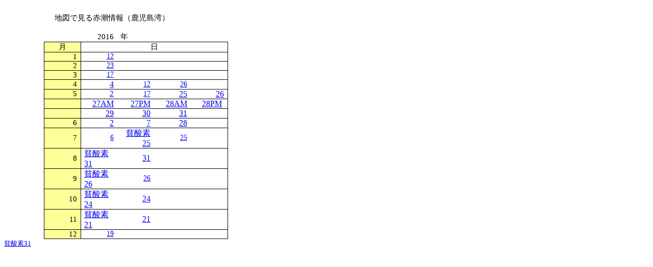

--- FILE ---
content_type: text/html
request_url: http://kagoshima.suigi.jp/akashio/newHP/2016/2016mapKG.html
body_size: 3993
content:
<?xml version="1.0" encoding="Shift_JIS"?>
<html xmlns:o="urn:schemas-microsoft-com:office:office" xmlns:w="urn:schemas-microsoft-com:office:word" xmlns:x="urn:schemas-microsoft-com:office:excel" xmlns="http://www.w3.org/TR/REC-html40">

<head>
<meta http-equiv="Content-Type" content="text/html; charset=Shift_JIS" />
<meta name="ProgId" content="Word.Document" />
<meta name="Generator" content="JustSystems Homepage Builder Version 17.0.1.0 for Windows" />
<meta name="Originator" content="Microsoft Word 11" />
<meta http-equiv="Content-Style-Type" content="text/css" />
<link rel="File-List" href="2013mapKG.files/filelist.xml" />
<title>　地図で見る赤潮情報（鹿児島湾）</title>
<!--[if gte mso 9]><xml>
 <o:DocumentProperties>
  <o:Author>鹿児島県</o:Author>
  <o:LastAuthor>鹿児島県</o:LastAuthor>
  <o:Revision>1</o:Revision>
  <o:TotalTime>7</o:TotalTime>
  <o:Created>2013-01-09T02:20:00Z</o:Created>
  <o:LastSaved>2013-01-09T02:27:00Z</o:LastSaved>
  <o:Pages>1</o:Pages>
  <o:Words>29</o:Words>
  <o:Characters>171</o:Characters>
  <o:Company>鹿児島県</o:Company>
  <o:Lines>1</o:Lines>
  <o:Paragraphs>1</o:Paragraphs>
  <o:CharactersWithSpaces>199</o:CharactersWithSpaces>
  <o:Version>11.9999</o:Version>
 </o:DocumentProperties>
</xml><![endif]--><!--[if gte mso 9]><xml>
 <w:WordDocument>
  <w:SpellingState>Clean</w:SpellingState>
  <w:GrammarState>Clean</w:GrammarState>
  <w:PunctuationKerning/>
  <w:DisplayHorizontalDrawingGridEvery>0</w:DisplayHorizontalDrawingGridEvery>
  <w:DisplayVerticalDrawingGridEvery>2</w:DisplayVerticalDrawingGridEvery>
  <w:ValidateAgainstSchemas/>
  <w:SaveIfXMLInvalid>false</w:SaveIfXMLInvalid>
  <w:IgnoreMixedContent>false</w:IgnoreMixedContent>
  <w:AlwaysShowPlaceholderText>false</w:AlwaysShowPlaceholderText>
  <w:Compatibility>
   <w:SpaceForUL/>
   <w:BalanceSingleByteDoubleByteWidth/>
   <w:DoNotLeaveBackslashAlone/>
   <w:ULTrailSpace/>
   <w:DoNotExpandShiftReturn/>
   <w:AdjustLineHeightInTable/>
   <w:BreakWrappedTables/>
   <w:SnapToGridInCell/>
   <w:WrapTextWithPunct/>
   <w:UseAsianBreakRules/>
   <w:DontGrowAutofit/>
   <w:UseFELayout/>
  </w:Compatibility>
  <w:BrowserLevel>MicrosoftInternetExplorer4</w:BrowserLevel>
 </w:WordDocument>
</xml><![endif]--><!--[if gte mso 9]><xml>
 <w:LatentStyles DefLockedState="false" LatentStyleCount="156">
 </w:LatentStyles>
</xml><![endif]-->
<style>
<!--
 /* Font Definitions */
 @font-face
	{font-family:"ＭＳ 明朝";
	panose-1:2 2 6 9 4 2 5 8 3 4;
	mso-font-alt:"MS Mincho";
	mso-font-charset:128;
	mso-generic-font-family:roman;
	mso-font-pitch:fixed;
	mso-font-signature:-1610612033 1757936891 16 0 131231 0;}
@font-face
	{font-family:Century;
	panose-1:2 4 6 4 5 5 5 2 3 4;
	mso-font-charset:0;
	mso-generic-font-family:roman;
	mso-font-pitch:variable;
	mso-font-signature:647 0 0 0 159 0;}
@font-face
	{font-family:"ＭＳ Ｐゴシック";
	panose-1:2 11 6 0 7 2 5 8 2 4;
	mso-font-charset:128;
	mso-generic-font-family:modern;
	mso-font-pitch:variable;
	mso-font-signature:-1610612033 1757936891 16 0 131231 0;}
@font-face
	{font-family:"\@ＭＳ Ｐゴシック";
	panose-1:2 11 6 0 7 2 5 8 2 4;
	mso-font-charset:128;
	mso-generic-font-family:modern;
	mso-font-pitch:variable;
	mso-font-signature:-1610612033 1757936891 16 0 131231 0;}
@font-face
	{font-family:"\@ＭＳ 明朝";
	panose-1:2 2 6 9 4 2 5 8 3 4;
	mso-font-charset:128;
	mso-generic-font-family:roman;
	mso-font-pitch:fixed;
	mso-font-signature:-1610612033 1757936891 16 0 131231 0;}
 /* Style Definitions */
 p.MsoNormal, li.MsoNormal, div.MsoNormal{
	mso-style-parent:"";
	margin:0mm;
	margin-bottom:.0001pt;
	text-align:justify;
	text-justify:inter-ideograph;
	mso-pagination:none;
	font-size:10.5pt;
	mso-bidi-font-size:12.0pt;
	font-family:Century;
	mso-fareast-font-family:"ＭＳ 明朝";
	mso-bidi-font-family:"Times New Roman";
	mso-font-kerning:1.0pt;
}
 /* Page Definitions */
 @page
	{mso-page-border-surround-header:no;
	mso-page-border-surround-footer:no;}
@page Section1
	{size:595.3pt 841.9pt;
	margin:99.25pt 30.0mm 30.0mm 30.0mm;
	mso-header-margin:42.55pt;
	mso-footer-margin:49.6pt;
	mso-paper-source:0;
	layout-grid:18.0pt;}
div.Section1{
	page:Section1;
}
-->
</style>
<!--[if gte mso 10]>
<style>
 /* Style Definitions */
 table.MsoNormalTable
	{mso-style-name:標準の表;
	mso-tstyle-rowband-size:0;
	mso-tstyle-colband-size:0;
	mso-style-noshow:yes;
	mso-style-parent:"";
	mso-padding-alt:0mm 5.4pt 0mm 5.4pt;
	mso-para-margin:0mm;
	mso-para-margin-bottom:.0001pt;
	mso-pagination:widow-orphan;
	font-size:10.0pt;
	font-family:Century;
	mso-ansi-language:#0400;
	mso-fareast-language:#0400;
	mso-bidi-language:#0400;}
</style>
<![endif]-->
</head>
<body lang="JA" style="tab-interval:42.0pt;text-justify-trim:punctuation">
<div class="Section1" style="layout-grid:18.0pt">
  <table class="MsoNormalTable" border="0" cellspacing="0" cellpadding="0" width="514" style="width:324.0pt;margin-left:4.2pt;border-collapse:collapse;mso-padding-alt:
 0mm 4.95pt 0mm 4.95pt">
    <tbody><tr style='mso-yfti-irow:0;mso-yfti-firstrow:yes;height:13.5pt'>
        <td width="72" nowrap="nowrap" style="width:54.0pt;padding:0mm 4.95pt 0mm 4.95pt;
  height:13.5pt">
        <p class="MsoNormal" align="left" style="text-align:left;mso-pagination:widow-orphan"><span lang="EN-US" style='font-size:11.0pt;font-family:&quot;ＭＳ Ｐゴシック&quot;;mso-bidi-font-family:
  &quot;ＭＳ Ｐゴシック&quot;;mso-font-kerning:0pt'><o:p>&nbsp;</o:p></span></p>
        </td>
        <td width="72" nowrap="nowrap" style="width:54.0pt;padding:0mm 4.95pt 0mm 4.95pt;
  height:13.5pt">
        <p class="MsoNormal" align="left" style="text-align:left;mso-pagination:widow-orphan"><span lang="EN-US" style='font-size:11.0pt;font-family:&quot;ＭＳ Ｐゴシック&quot;;mso-bidi-font-family:
  &quot;ＭＳ Ｐゴシック&quot;;mso-font-kerning:0pt'><o:p>&nbsp;</o:p></span></p>
        </td>
        <td width="72" nowrap="nowrap" style="width:54.0pt;padding:0mm 4.95pt 0mm 4.95pt;
  height:13.5pt">
        <p class="MsoNormal" align="left" style="text-align:left;mso-pagination:widow-orphan"><span lang="EN-US" style='font-size:11.0pt;font-family:&quot;ＭＳ Ｐゴシック&quot;;mso-bidi-font-family:
  &quot;ＭＳ Ｐゴシック&quot;;mso-font-kerning:0pt'><o:p>&nbsp;</o:p></span></p>
        </td>
        <td width="72" nowrap="nowrap" style="width:54.0pt;padding:0mm 4.95pt 0mm 4.95pt;
  height:13.5pt">
        <p class="MsoNormal" align="left" style="text-align:left;mso-pagination:widow-orphan"><span lang="EN-US" style='font-size:11.0pt;font-family:&quot;ＭＳ Ｐゴシック&quot;;mso-bidi-font-family:
  &quot;ＭＳ Ｐゴシック&quot;;mso-font-kerning:0pt'><o:p>&nbsp;</o:p></span></p>
        </td>
        <td width="72" nowrap="nowrap" style="width:54.0pt;padding:0mm 4.95pt 0mm 4.95pt;
  height:13.5pt">
        <p class="MsoNormal" align="left" style="text-align:left;mso-pagination:widow-orphan"><span lang="EN-US" style='font-size:11.0pt;font-family:&quot;ＭＳ Ｐゴシック&quot;;mso-bidi-font-family:
  &quot;ＭＳ Ｐゴシック&quot;;mso-font-kerning:0pt'><o:p>&nbsp;</o:p></span></p>
        </td>
        <td width="72" nowrap="nowrap" style="width:54.0pt;padding:0mm 4.95pt 0mm 4.95pt;
  height:13.5pt">
        <p class="MsoNormal" align="left" style="text-align:left;mso-pagination:widow-orphan"><span lang="EN-US" style='font-size:11.0pt;font-family:&quot;ＭＳ Ｐゴシック&quot;;mso-bidi-font-family:
  &quot;ＭＳ Ｐゴシック&quot;;mso-font-kerning:0pt'><o:p>&nbsp;</o:p></span></p>
        </td>
      </tr>
 <tr style='mso-yfti-irow:1;height:13.5pt'>
        <td width="72" nowrap="nowrap" style="width:54.0pt;padding:0mm 4.95pt 0mm 4.95pt;
  height:13.5pt">
        <p class="MsoNormal" align="left" style="text-align:left;mso-pagination:widow-orphan"><span lang="EN-US" style='font-size:11.0pt;font-family:&quot;ＭＳ Ｐゴシック&quot;;mso-bidi-font-family:
  &quot;ＭＳ Ｐゴシック&quot;;mso-font-kerning:0pt'><o:p>&nbsp;</o:p></span></p>
        </td>
        <td width="288" nowrap="nowrap" colspan="4" style="width:216.0pt;padding:0mm 4.95pt 0mm 4.95pt;
  height:13.5pt">
        <p class="MsoNormal" align="left" style="text-align:left;mso-pagination:widow-orphan"><span
  style='font-size:11.0pt;font-family:"ＭＳ Ｐゴシック";mso-bidi-font-family:"ＭＳ Ｐゴシック";
  mso-font-kerning:0pt'>　地図で見る赤潮情報（鹿児島湾）<span lang="EN-US"><o:p></o:p></span></span></p>
        </td>
        <td width="72" nowrap="nowrap" style="width:54.0pt;padding:0mm 4.95pt 0mm 4.95pt;
  height:13.5pt">
        <p class="MsoNormal" align="left" style="text-align:left;mso-pagination:widow-orphan"><span lang="EN-US" style='font-size:11.0pt;font-family:&quot;ＭＳ Ｐゴシック&quot;;mso-bidi-font-family:
  &quot;ＭＳ Ｐゴシック&quot;;mso-font-kerning:0pt'><o:p>&nbsp;</o:p></span></p>
        </td>
      </tr>
 <tr style='mso-yfti-irow:2;height:13.5pt'>
        <td width="72" nowrap="nowrap" style="width:54.0pt;padding:0mm 4.95pt 0mm 4.95pt;
  height:13.5pt">
        <p class="MsoNormal" align="left" style="text-align:left;mso-pagination:widow-orphan"><span lang="EN-US" style='font-size:11.0pt;font-family:&quot;ＭＳ Ｐゴシック&quot;;mso-bidi-font-family:
  &quot;ＭＳ Ｐゴシック&quot;;mso-font-kerning:0pt'><o:p>&nbsp;</o:p></span></p>
        </td>
        <td width="72" nowrap="nowrap" style="width:54.0pt;padding:0mm 4.95pt 0mm 4.95pt;
  height:13.5pt">
        <p class="MsoNormal" align="left" style="text-align:left;mso-pagination:widow-orphan"><span lang="EN-US" style='font-size:11.0pt;font-family:&quot;ＭＳ Ｐゴシック&quot;;mso-bidi-font-family:
  &quot;ＭＳ Ｐゴシック&quot;;mso-font-kerning:0pt'><o:p>&nbsp;</o:p></span></p>
        </td>
        <td width="72" nowrap="nowrap" style="width:54.0pt;padding:0mm 4.95pt 0mm 4.95pt;
  height:13.5pt">
        <p class="MsoNormal" align="left" style="text-align:left;mso-pagination:widow-orphan"><span lang="EN-US" style='font-size:11.0pt;font-family:&quot;ＭＳ Ｐゴシック&quot;;mso-bidi-font-family:
  &quot;ＭＳ Ｐゴシック&quot;;mso-font-kerning:0pt'><o:p>&nbsp;</o:p></span></p>
        </td>
        <td width="72" nowrap="nowrap" style="width:54.0pt;padding:0mm 4.95pt 0mm 4.95pt;
  height:13.5pt">
        <p class="MsoNormal" align="left" style="text-align:left;mso-pagination:widow-orphan"><span lang="EN-US" style='font-size:11.0pt;font-family:&quot;ＭＳ Ｐゴシック&quot;;mso-bidi-font-family:
  &quot;ＭＳ Ｐゴシック&quot;;mso-font-kerning:0pt'><o:p>&nbsp;</o:p></span></p>
        </td>
        <td width="72" nowrap="nowrap" style="width:54.0pt;padding:0mm 4.95pt 0mm 4.95pt;
  height:13.5pt">
        <p class="MsoNormal" align="left" style="text-align:left;mso-pagination:widow-orphan"><span lang="EN-US" style='font-size:11.0pt;font-family:&quot;ＭＳ Ｐゴシック&quot;;mso-bidi-font-family:
  &quot;ＭＳ Ｐゴシック&quot;;mso-font-kerning:0pt'><o:p>&nbsp;</o:p></span></p>
        </td>
        <td width="72" nowrap="nowrap" style="width:54.0pt;padding:0mm 4.95pt 0mm 4.95pt;
  height:13.5pt">
        <p class="MsoNormal" align="left" style="text-align:left;mso-pagination:widow-orphan"><span lang="EN-US" style='font-size:11.0pt;font-family:&quot;ＭＳ Ｐゴシック&quot;;mso-bidi-font-family:
  &quot;ＭＳ Ｐゴシック&quot;;mso-font-kerning:0pt'><o:p>&nbsp;</o:p></span></p>
        </td>
      </tr>
 <tr style='mso-yfti-irow:3;height:13.5pt'>
        <td width="72" nowrap="nowrap" style="width:54.0pt;padding:0mm 4.95pt 0mm 4.95pt;
  height:13.5pt">
        <p class="MsoNormal" align="left" style="text-align:left;mso-pagination:widow-orphan"><span lang="EN-US" style='font-size:11.0pt;font-family:&quot;ＭＳ Ｐゴシック&quot;;mso-bidi-font-family:
  &quot;ＭＳ Ｐゴシック&quot;;mso-font-kerning:0pt'><o:p>&nbsp;</o:p></span></p>
        </td>
        <td width="72" nowrap="nowrap" style="width:54.0pt;padding:0mm 4.95pt 0mm 4.95pt;
  height:13.5pt">
        <p class="MsoNormal" align="left" style="text-align:left;mso-pagination:widow-orphan"><span lang="EN-US" style='font-size:11.0pt;font-family:&quot;ＭＳ Ｐゴシック&quot;;mso-bidi-font-family:
  &quot;ＭＳ Ｐゴシック&quot;;mso-font-kerning:0pt'><o:p>&nbsp;</o:p></span></p>
        </td>
        <td width="72" nowrap="nowrap" style="width:54.0pt;padding:0mm 4.95pt 0mm 4.95pt;
  height:13.5pt">
        <p class="MsoNormal" align="right" style="text-align:right;mso-pagination:widow-orphan"><span lang="EN-US" style='font-size:11.0pt;font-family:&quot;ＭＳ Ｐゴシック&quot;;mso-bidi-font-family:
  &quot;ＭＳ Ｐゴシック&quot;;mso-font-kerning:0pt'>2016<o:p></o:p></span></p>
        </td>
        <td width="72" nowrap="nowrap" style="width:54.0pt;padding:0mm 4.95pt 0mm 4.95pt;
  height:13.5pt">
        <p class="MsoNormal" align="left" style="text-align:left;mso-pagination:widow-orphan"><span
  style='font-size:11.0pt;font-family:"ＭＳ Ｐゴシック";mso-bidi-font-family:"ＭＳ Ｐゴシック";
  mso-font-kerning:0pt'>年<span lang="EN-US"><o:p></o:p></span></span></p>
        </td>
        <td width="72" nowrap="nowrap" style="width:54.0pt;padding:0mm 4.95pt 0mm 4.95pt;
  height:13.5pt">
        <p class="MsoNormal" align="left" style="text-align:left;mso-pagination:widow-orphan"><span lang="EN-US" style='font-size:11.0pt;font-family:&quot;ＭＳ Ｐゴシック&quot;;mso-bidi-font-family:
  &quot;ＭＳ Ｐゴシック&quot;;mso-font-kerning:0pt'><o:p>&nbsp;</o:p></span></p>
        </td>
        <td width="72" nowrap="nowrap" style="width:54.0pt;padding:0mm 4.95pt 0mm 4.95pt;
  height:13.5pt">
        <p class="MsoNormal" align="left" style="text-align:left;mso-pagination:widow-orphan"><span lang="EN-US" style='font-size:11.0pt;font-family:&quot;ＭＳ Ｐゴシック&quot;;mso-bidi-font-family:
  &quot;ＭＳ Ｐゴシック&quot;;mso-font-kerning:0pt'><o:p>&nbsp;</o:p></span></p>
        </td>
      </tr>
 <tr style='mso-yfti-irow:4;height:13.5pt'>
        <td width="72" nowrap="nowrap" style="width:54.0pt;padding:0mm 4.95pt 0mm 4.95pt;
  height:13.5pt">
        <p class="MsoNormal" align="left" style="text-align:left;mso-pagination:widow-orphan"><span lang="EN-US" style='font-size:11.0pt;font-family:&quot;ＭＳ Ｐゴシック&quot;;mso-bidi-font-family:
  &quot;ＭＳ Ｐゴシック&quot;;mso-font-kerning:0pt'><o:p>&nbsp;</o:p></span></p>
        </td>
        <td width="72" nowrap="nowrap" style="width:54.0pt;border:solid windowtext 1.0pt;
  mso-border-alt:solid windowtext .5pt;background:#FFFF99;padding:0mm 4.95pt 0mm 4.95pt;
  height:13.5pt">
        <p class="MsoNormal" align="center" style="text-align:center;mso-pagination:widow-orphan"><span
  style='font-size:11.0pt;font-family:"ＭＳ Ｐゴシック";mso-bidi-font-family:"ＭＳ Ｐゴシック";
  mso-font-kerning:0pt'>月<span lang="EN-US"><o:p></o:p></span></span></p>
        </td>
        <td width="288" nowrap="nowrap" colspan="4" style="width:216.0pt;border-top:solid windowtext 1.0pt;
  border-left:none;border-bottom:solid windowtext 1.0pt;border-right:solid black 1.0pt;
  mso-border-top-alt:solid windowtext .5pt;mso-border-bottom-alt:solid windowtext .5pt;
  mso-border-right-alt:solid black .5pt;padding:0mm 4.95pt 0mm 4.95pt;
  height:13.5pt">
        <p class="MsoNormal" align="center" style="text-align:center;mso-pagination:widow-orphan"><span
  style='font-size:11.0pt;font-family:"ＭＳ Ｐゴシック";mso-bidi-font-family:"ＭＳ Ｐゴシック";
  mso-font-kerning:0pt'>日<span lang="EN-US"><o:p></o:p></span></span></p>
        </td>
      </tr>
 <tr style='mso-yfti-irow:5;height:13.5pt'>
        <td width="72" nowrap="nowrap" style="width:54.0pt;padding:0mm 4.95pt 0mm 4.95pt;
  height:13.5pt">
        <p class="MsoNormal" align="left" style="text-align:left;mso-pagination:widow-orphan"><span lang="EN-US" style='font-size:11.0pt;font-family:&quot;ＭＳ Ｐゴシック&quot;;mso-bidi-font-family:
  &quot;ＭＳ Ｐゴシック&quot;;mso-font-kerning:0pt'><o:p>&nbsp;</o:p></span></p>
        </td>
        <td width="72" nowrap="nowrap" style="width:54.0pt;border:solid windowtext 1.0pt;
  border-top:none;mso-border-left-alt:solid windowtext .5pt;mso-border-bottom-alt:
  solid windowtext .5pt;mso-border-right-alt:solid windowtext .5pt;background:
  #FFFF99;padding:0mm 4.95pt 0mm 4.95pt;height:13.5pt">
        <p class="MsoNormal" align="right" style="text-align:right;mso-pagination:widow-orphan"><span lang="EN-US" style='font-size:11.0pt;font-family:&quot;ＭＳ Ｐゴシック&quot;;mso-bidi-font-family:
  &quot;ＭＳ Ｐゴシック&quot;;mso-font-kerning:0pt'>1<o:p></o:p></span></p>
        </td>
        <td width="72" nowrap="nowrap" style="width:54.0pt;border:none;border-bottom:solid windowtext 1.0pt;
  mso-border-bottom-alt:solid windowtext .5pt;padding:0mm 4.95pt 0mm 4.95pt;
  height:13.5pt">
        <p class="MsoNormal" align="right" style="text-align:right;mso-pagination:widow-orphan"><a href="地図/map20160112KG.html"><span
  style='font-size:11.0pt;font-family:"ＭＳ Ｐゴシック";mso-bidi-font-family:"ＭＳ Ｐゴシック";
  mso-font-kerning:0pt'><span lang="EN-US"><o:p></o:p></span></span>12</a></p>
        </td>
        <td width="72" nowrap="nowrap" style="width:54.0pt;border:none;border-bottom:solid windowtext 1.0pt;
  mso-border-bottom-alt:solid windowtext .5pt;padding:0mm 4.95pt 0mm 4.95pt;
  height:13.5pt">
        <p class="MsoNormal" align="right" style="text-align:right;mso-pagination:widow-orphan"><span
  style='font-size:11.0pt;font-family:"ＭＳ Ｐゴシック";mso-bidi-font-family:"ＭＳ Ｐゴシック";
  mso-font-kerning:0pt'>　</span><a href="地図/map20140123KG.html"><span
  style='font-size:11.0pt;font-family:"ＭＳ Ｐゴシック";mso-bidi-font-family:"ＭＳ Ｐゴシック";
  mso-font-kerning:0pt'><span lang="EN-US"><o:p></o:p></span></span></a></p>
        </td>
        <td width="72" nowrap="nowrap" style="width:54.0pt;border:none;border-bottom:solid windowtext 1.0pt;
  mso-border-bottom-alt:solid windowtext .5pt;padding:0mm 4.95pt 0mm 4.95pt;
  height:13.5pt">
        <p class="MsoNormal" align="right" style="text-align:right;mso-pagination:widow-orphan"><span
  style='font-size:11.0pt;font-family:"ＭＳ Ｐゴシック";mso-bidi-font-family:"ＭＳ Ｐゴシック";
  mso-font-kerning:0pt'>　<span lang="EN-US"><o:p></o:p></span></span></p>
        </td>
        <td width="72" nowrap="nowrap" style="width:54.0pt;border-top:none;border-left:none;
  border-bottom:solid windowtext 1.0pt;border-right:solid windowtext 1.0pt;
  mso-border-bottom-alt:solid windowtext .5pt;mso-border-right-alt:solid windowtext .5pt;
  padding:0mm 4.95pt 0mm 4.95pt;height:13.5pt">
        <p class="MsoNormal" align="right" style="text-align:right;mso-pagination:widow-orphan"><span
  style='font-size:11.0pt;font-family:"ＭＳ Ｐゴシック";mso-bidi-font-family:"ＭＳ Ｐゴシック";
  mso-font-kerning:0pt'>　<span lang="EN-US"><o:p></o:p></span></span></p>
        </td>
      </tr>
 <tr style='mso-yfti-irow:6;height:13.5pt'>
        <td width="72" nowrap="nowrap" style="width:54.0pt;padding:0mm 4.95pt 0mm 4.95pt;
  height:13.5pt">
        <p class="MsoNormal" align="left" style="text-align:left;mso-pagination:widow-orphan"><span lang="EN-US" style='font-size:11.0pt;font-family:&quot;ＭＳ Ｐゴシック&quot;;mso-bidi-font-family:
  &quot;ＭＳ Ｐゴシック&quot;;mso-font-kerning:0pt'><o:p>&nbsp;</o:p></span></p>
        </td>
        <td width="72" nowrap="nowrap" style="width:54.0pt;border:solid windowtext 1.0pt;
  border-top:none;mso-border-left-alt:solid windowtext .5pt;mso-border-bottom-alt:
  solid windowtext .5pt;mso-border-right-alt:solid windowtext .5pt;background:
  #FFFF99;padding:0mm 4.95pt 0mm 4.95pt;height:13.5pt">
        <p class="MsoNormal" align="right" style="text-align:right;mso-pagination:widow-orphan"><span lang="EN-US" style='font-size:11.0pt;font-family:&quot;ＭＳ Ｐゴシック&quot;;mso-bidi-font-family:
  &quot;ＭＳ Ｐゴシック&quot;;mso-font-kerning:0pt'>2<o:p></o:p></span></p>
        </td>
        <td width="72" nowrap="nowrap" style="width:54.0pt;border:none;border-bottom:solid windowtext 1.0pt;
  mso-border-bottom-alt:solid windowtext .5pt;padding:0mm 4.95pt 0mm 4.95pt;
  height:13.5pt">
        <p class="MsoNormal" align="right" style="text-align:right;mso-pagination:widow-orphan"><a href="地図/map20160223KG.html"><span
  style='font-size:11.0pt;font-family:"ＭＳ Ｐゴシック";mso-bidi-font-family:"ＭＳ Ｐゴシック";
  mso-font-kerning:0pt'><span lang="EN-US"><o:p></o:p></span></span>23</a></p>
        </td>
        <td width="72" nowrap="nowrap" style="width:54.0pt;border:none;border-bottom:solid windowtext 1.0pt;
  mso-border-bottom-alt:solid windowtext .5pt;padding:0mm 4.95pt 0mm 4.95pt;
  height:13.5pt">
        <p class="MsoNormal" align="right" style="text-align:right;mso-pagination:widow-orphan"><span
  style='font-size:11.0pt;font-family:"ＭＳ Ｐゴシック";mso-bidi-font-family:"ＭＳ Ｐゴシック";
  mso-font-kerning:0pt'>　<span lang="EN-US"><o:p></o:p></span></span></p>
        </td>
        <td width="72" nowrap="nowrap" style="width:54.0pt;border:none;border-bottom:solid windowtext 1.0pt;
  mso-border-bottom-alt:solid windowtext .5pt;padding:0mm 4.95pt 0mm 4.95pt;
  height:13.5pt">
        <p class="MsoNormal" align="right" style="text-align:right;mso-pagination:widow-orphan"><span
  style='font-size:11.0pt;font-family:"ＭＳ Ｐゴシック";mso-bidi-font-family:"ＭＳ Ｐゴシック";
  mso-font-kerning:0pt'>　<span lang="EN-US"><o:p></o:p></span></span></p>
        </td>
        <td width="72" nowrap="nowrap" style="width:54.0pt;border-top:none;border-left:none;
  border-bottom:solid windowtext 1.0pt;border-right:solid windowtext 1.0pt;
  mso-border-bottom-alt:solid windowtext .5pt;mso-border-right-alt:solid windowtext .5pt;
  padding:0mm 4.95pt 0mm 4.95pt;height:13.5pt">
        <p class="MsoNormal" align="right" style="text-align:right;mso-pagination:widow-orphan"><span
  style='font-size:11.0pt;font-family:"ＭＳ Ｐゴシック";mso-bidi-font-family:"ＭＳ Ｐゴシック";
  mso-font-kerning:0pt'>　<span lang="EN-US"><o:p></o:p></span></span></p>
        </td>
      </tr>
 <tr style='mso-yfti-irow:7;height:13.5pt'>
        <td width="72" nowrap="nowrap" style="width:54.0pt;padding:0mm 4.95pt 0mm 4.95pt;
  height:13.5pt">
        <p class="MsoNormal" align="left" style="text-align:left;mso-pagination:widow-orphan"><span lang="EN-US" style='font-size:11.0pt;font-family:&quot;ＭＳ Ｐゴシック&quot;;mso-bidi-font-family:
  &quot;ＭＳ Ｐゴシック&quot;;mso-font-kerning:0pt'><o:p>&nbsp;</o:p></span></p>
        </td>
        <td width="72" nowrap="nowrap" style="width:54.0pt;border:solid windowtext 1.0pt;
  border-top:none;mso-border-left-alt:solid windowtext .5pt;mso-border-bottom-alt:
  solid windowtext .5pt;mso-border-right-alt:solid windowtext .5pt;background:
  #FFFF99;padding:0mm 4.95pt 0mm 4.95pt;height:13.5pt">
        <p class="MsoNormal" align="right" style="text-align:right;mso-pagination:widow-orphan"><span lang="EN-US" style='font-size:11.0pt;font-family:&quot;ＭＳ Ｐゴシック&quot;;mso-bidi-font-family:
  &quot;ＭＳ Ｐゴシック&quot;;mso-font-kerning:0pt'>3<o:p></o:p></span></p>
        </td>
        <td width="72" nowrap="nowrap" style="width:54.0pt;border:none;border-bottom:solid windowtext 1.0pt;
  mso-border-bottom-alt:solid windowtext .5pt;padding:0mm 4.95pt 0mm 4.95pt;
  height:13.5pt">
        <p class="MsoNormal" align="right" style="text-align:right;mso-pagination:widow-orphan">　　<a href="地図/map20160317KG.html">17</a><span
  style='font-size:11.0pt;font-family:"ＭＳ Ｐゴシック";mso-bidi-font-family:"ＭＳ Ｐゴシック";
  mso-font-kerning:0pt'><span lang="EN-US"></span></span></p>
        </td>
        <td width="72" nowrap="nowrap" style="width:54.0pt;border:none;border-bottom:solid windowtext 1.0pt;
  mso-border-bottom-alt:solid windowtext .5pt;padding:0mm 4.95pt 0mm 4.95pt;
  height:13.5pt">
        <p class="MsoNormal" align="right" style="text-align:right;mso-pagination:widow-orphan"><span
  style='font-size:11.0pt;font-family:"ＭＳ Ｐゴシック";mso-bidi-font-family:"ＭＳ Ｐゴシック";
  mso-font-kerning:0pt'>　<span lang="EN-US"><o:p></o:p></span></span></p>
        </td>
        <td width="72" nowrap="nowrap" style="width:54.0pt;border:none;border-bottom:solid windowtext 1.0pt;
  mso-border-bottom-alt:solid windowtext .5pt;padding:0mm 4.95pt 0mm 4.95pt;
  height:13.5pt">
        <p class="MsoNormal" align="right" style="text-align:right;mso-pagination:widow-orphan"><span
  style='font-size:11.0pt;font-family:"ＭＳ Ｐゴシック";mso-bidi-font-family:"ＭＳ Ｐゴシック";
  mso-font-kerning:0pt'>　<span lang="EN-US"><o:p></o:p></span></span></p>
        </td>
        <td width="72" nowrap="nowrap" style="width:54.0pt;border-top:none;border-left:none;
  border-bottom:solid windowtext 1.0pt;border-right:solid windowtext 1.0pt;
  mso-border-bottom-alt:solid windowtext .5pt;mso-border-right-alt:solid windowtext .5pt;
  padding:0mm 4.95pt 0mm 4.95pt;height:13.5pt">
        <p class="MsoNormal" align="right" style="text-align:right;mso-pagination:widow-orphan"><span
  style='font-size:11.0pt;font-family:"ＭＳ Ｐゴシック";mso-bidi-font-family:"ＭＳ Ｐゴシック";
  mso-font-kerning:0pt'>　<span lang="EN-US"><o:p></o:p></span></span></p>
        </td>
      </tr>
 <tr style='mso-yfti-irow:8;height:13.5pt'>
        <td width="72" nowrap="nowrap" style="width:54.0pt;padding:0mm 4.95pt 0mm 4.95pt;
  height:13.5pt">
        <p class="MsoNormal" align="left" style="text-align:left;mso-pagination:widow-orphan"><span lang="EN-US" style='font-size:11.0pt;font-family:&quot;ＭＳ Ｐゴシック&quot;;mso-bidi-font-family:
  &quot;ＭＳ Ｐゴシック&quot;;mso-font-kerning:0pt'><o:p>&nbsp;</o:p></span></p>
        </td>
        <td width="72" nowrap="nowrap" style="width:54.0pt;border:solid windowtext 1.0pt;
  border-top:none;mso-border-left-alt:solid windowtext .5pt;mso-border-bottom-alt:
  solid windowtext .5pt;mso-border-right-alt:solid windowtext .5pt;background:
  #FFFF99;padding:0mm 4.95pt 0mm 4.95pt;height:13.5pt">
        <p class="MsoNormal" align="right" style="text-align:right;mso-pagination:widow-orphan"><span lang="EN-US" style='font-size:11.0pt;font-family:&quot;ＭＳ Ｐゴシック&quot;;mso-bidi-font-family:
  &quot;ＭＳ Ｐゴシック&quot;;mso-font-kerning:0pt'>4<o:p></o:p></span></p>
        </td>
        <td width="72" nowrap="nowrap" style="width:54.0pt;border:none;border-bottom:solid windowtext 1.0pt;
  mso-border-bottom-alt:solid windowtext .5pt;padding:0mm 4.95pt 0mm 4.95pt;
  height:13.5pt" align="right"><a href="地図/鹿児島湾20160404.pdf">4</a></td>
        <td width="72" nowrap="nowrap" style="width:54.0pt;border:none;border-bottom:solid windowtext 1.0pt;
  mso-border-bottom-alt:solid windowtext .5pt;padding:0mm 4.95pt 0mm 4.95pt;
  height:13.5pt">
        <p class="MsoNormal" align="right" style="text-align:right;mso-pagination:widow-orphan"><a href="地図/map20140422KG.html"><span
  style='font-size:11.0pt;font-family:"ＭＳ Ｐゴシック";mso-bidi-font-family:"ＭＳ Ｐゴシック";
  mso-font-kerning:0pt'><span lang="EN-US"><o:p></o:p></span></span></a><a href="地図/map20160412KG.html">12</a></p>
        </td>
        <td width="72" nowrap="nowrap" style="width:54.0pt;border:none;border-bottom:solid windowtext 1.0pt;
  mso-border-bottom-alt:solid windowtext .5pt;padding:0mm 4.95pt 0mm 4.95pt;
  height:13.5pt">
        <p class="MsoNormal" align="right" style="text-align:right;mso-pagination:widow-orphan"><a href="地図/KG20160426.gif">26<span
  style='font-size:11.0pt;font-family:"ＭＳ Ｐゴシック";mso-bidi-font-family:"ＭＳ Ｐゴシック";
  mso-font-kerning:0pt'></span></a><span
  style='font-size:11.0pt;font-family:"ＭＳ Ｐゴシック";mso-bidi-font-family:"ＭＳ Ｐゴシック";
  mso-font-kerning:0pt'><span lang="EN-US"><o:p></o:p></span></span></p>
        </td>
        <td width="72" nowrap="nowrap" style="width:54.0pt;border-top:none;border-left:none;
  border-bottom:solid windowtext 1.0pt;border-right:solid windowtext 1.0pt;
  mso-border-bottom-alt:solid windowtext .5pt;mso-border-right-alt:solid windowtext .5pt;
  padding:0mm 4.95pt 0mm 4.95pt;height:13.5pt">
        <p class="MsoNormal" align="right" style="text-align:right;mso-pagination:widow-orphan"><span
  style='font-size:11.0pt;font-family:"ＭＳ Ｐゴシック";mso-bidi-font-family:"ＭＳ Ｐゴシック";
  mso-font-kerning:0pt'>　<span lang="EN-US"><o:p></o:p></span></span></p>
        </td>
      </tr>
 <tr style='mso-yfti-irow:9;height:13.5pt'>
        <td width="72" nowrap="nowrap" style="width:54.0pt;padding:0mm 4.95pt 0mm 4.95pt;
  height:13.5pt">
        <p class="MsoNormal" align="left" style="text-align:left;mso-pagination:widow-orphan"><span lang="EN-US" style='font-size:11.0pt;font-family:&quot;ＭＳ Ｐゴシック&quot;;mso-bidi-font-family:
  &quot;ＭＳ Ｐゴシック&quot;;mso-font-kerning:0pt'><o:p>&nbsp;</o:p></span></p>
        </td>
        <td width="72" nowrap="nowrap" style="width:54.0pt;border:solid windowtext 1.0pt;
  border-top:none;mso-border-left-alt:solid windowtext .5pt;mso-border-bottom-alt:
  solid windowtext .5pt;mso-border-right-alt:solid windowtext .5pt;background:
  #FFFF99;padding:0mm 4.95pt 0mm 4.95pt;height:13.5pt">
        <p class="MsoNormal" align="right" style="text-align:right;mso-pagination:widow-orphan"><span lang="EN-US" style='font-size:11.0pt;font-family:&quot;ＭＳ Ｐゴシック&quot;;mso-bidi-font-family:
  &quot;ＭＳ Ｐゴシック&quot;;mso-font-kerning:0pt'>5<o:p></o:p></span></p>
        </td>
        <td width="72" nowrap="nowrap" style="width:54.0pt;border:none;border-bottom:solid windowtext 1.0pt;
  mso-border-bottom-alt:solid windowtext .5pt;padding:0mm 4.95pt 0mm 4.95pt;
  height:13.5pt">
        <p class="MsoNormal" align="right" style="text-align:right;mso-pagination:widow-orphan"><span
  style='font-size:11.0pt;font-family:"ＭＳ Ｐゴシック";mso-bidi-font-family:"ＭＳ Ｐゴシック";
  mso-font-kerning:0pt'>　<a href="地図/map20160502KG.html">2</a></span></p>
        </td>
        <td width="72" nowrap="nowrap" style="width:54.0pt;border:none;border-bottom:solid windowtext 1.0pt;
  mso-border-bottom-alt:solid windowtext .5pt;padding:0mm 4.95pt 0mm 4.95pt;
  height:13.5pt">
        <p class="MsoNormal" align="right" style="text-align:right;mso-pagination:widow-orphan"><span
  style='font-size:11.0pt;font-family:"ＭＳ Ｐゴシック";mso-bidi-font-family:"ＭＳ Ｐゴシック";
  mso-font-kerning:0pt'><span lang="EN-US"></span></span><a href="地図/map20160517KG.html">17</a></p>
        </td>
        <td width="72" nowrap="nowrap" style="width:54.0pt;border:none;border-bottom:solid windowtext 1.0pt;
  mso-border-bottom-alt:solid windowtext .5pt;padding:0mm 4.95pt 0mm 4.95pt;
  height:13.5pt" align="right"><a href="地図/map20160525KG.html">25</a><a href="地図/鹿児島湾20160527ＡＭ.pdf"><span style='font-size:11.0pt;font-family:&quot;ＭＳ Ｐゴシック&quot;;mso-bidi-font-family:&quot;ＭＳ Ｐゴシック&quot;;
  mso-font-kerning:0pt'><span lang="EN-US"></span></span></a></td>
        <td width="72" nowrap="nowrap" style="width:54.0pt;border-top:none;border-left:none;
  border-bottom:solid windowtext 1.0pt;border-right:solid windowtext 1.0pt;
  mso-border-bottom-alt:solid windowtext .5pt;mso-border-right-alt:solid windowtext .5pt;
  padding:0mm 4.95pt 0mm 4.95pt;height:13.5pt" align="right"><a href="地図/鹿児島湾20160526.pdf">26</a></td>
      </tr>
      <tr style='mso-yfti-irow:9;height:13.5pt'>
        <td nowrap="nowrap" style="width:54.0pt;padding:0mm 4.95pt 0mm 4.95pt;
  height:13.5pt">&#160;</td>
        <td nowrap="nowrap" style="width:54.0pt;border:solid windowtext 1.0pt;
  border-top:none;mso-border-left-alt:solid windowtext .5pt;mso-border-bottom-alt:
  solid windowtext .5pt;mso-border-right-alt:solid windowtext .5pt;background:
  #FFFF99;padding:0mm 4.95pt 0mm 4.95pt;height:13.5pt">&#160;</td>
        <td nowrap="nowrap" style="width:54.0pt;border:none;border-bottom:solid windowtext 1.0pt;
  mso-border-bottom-alt:solid windowtext .5pt;padding:0mm 4.95pt 0mm 4.95pt;
  height:13.5pt" align="right">&#160;<a href="地図/鹿児島湾20160527ＡＭ.pdf">27AM</a></td>
        <td nowrap="nowrap" style="width:54.0pt;border:none;border-bottom:solid windowtext 1.0pt;
  mso-border-bottom-alt:solid windowtext .5pt;padding:0mm 4.95pt 0mm 4.95pt;
  height:13.5pt" align="right">&#160;<a href="地図/map20160527PM_KG.html">27PM</a></td>
        <td nowrap="nowrap" style="width:54.0pt;border:none;border-bottom:solid windowtext 1.0pt;
  mso-border-bottom-alt:solid windowtext .5pt;padding:0mm 4.95pt 0mm 4.95pt;
  height:13.5pt" align="right">&#160;<a href="地図/鹿児島湾20160528ＡＭ.pdf">28AM</a></td>
        <td nowrap="nowrap" style="width:54.0pt;border-top:none;border-left:none;
  border-bottom:solid windowtext 1.0pt;border-right:solid windowtext 1.0pt;
  mso-border-bottom-alt:solid windowtext .5pt;mso-border-right-alt:solid windowtext .5pt;
  padding:0mm 4.95pt 0mm 4.95pt;height:13.5pt" align="right"><a href="地図/鹿児島湾20160528PM.pdf">28PM</a>&#160;</td>
      </tr>
      <tr style='mso-yfti-irow:9;height:13.5pt'>
        <td nowrap="nowrap" style="width:54.0pt;padding:0mm 4.95pt 0mm 4.95pt;
  height:13.5pt">&#160;</td>
        <td nowrap="nowrap" style="width:54.0pt;border:solid windowtext 1.0pt;
  border-top:none;mso-border-left-alt:solid windowtext .5pt;mso-border-bottom-alt:
  solid windowtext .5pt;mso-border-right-alt:solid windowtext .5pt;background:
  #FFFF99;padding:0mm 4.95pt 0mm 4.95pt;height:13.5pt">&#160;</td>
        <td nowrap="nowrap" style="width:54.0pt;border:none;border-bottom:solid windowtext 1.0pt;
  mso-border-bottom-alt:solid windowtext .5pt;padding:0mm 4.95pt 0mm 4.95pt;
  height:13.5pt" align="right"><a href="地図/map20160529KG.html">29</a></td>
        <td nowrap="nowrap" style="width:54.0pt;border:none;border-bottom:solid windowtext 1.0pt;
  mso-border-bottom-alt:solid windowtext .5pt;padding:0mm 4.95pt 0mm 4.95pt;
  height:13.5pt" align="right"><a href="地図/map20160530KG.html">30</a></td>
        <td nowrap="nowrap" style="width:54.0pt;border:none;border-bottom:solid windowtext 1.0pt;
  mso-border-bottom-alt:solid windowtext .5pt;padding:0mm 4.95pt 0mm 4.95pt;
  height:13.5pt" align="right"><a href="地図/map20160531KG.html">31</a></td>
        <td nowrap="nowrap" style="width:54.0pt;border-top:none;border-left:none;
  border-bottom:solid windowtext 1.0pt;border-right:solid windowtext 1.0pt;
  mso-border-bottom-alt:solid windowtext .5pt;mso-border-right-alt:solid windowtext .5pt;
  padding:0mm 4.95pt 0mm 4.95pt;height:13.5pt" align="right">&#160;</td>
      </tr>
      <tr style='mso-yfti-irow:10;height:13.5pt'>
        <td width="72" nowrap="nowrap" style="width:54.0pt;padding:0mm 4.95pt 0mm 4.95pt;
  height:13.5pt">
        <p class="MsoNormal" align="left" style="text-align:left;mso-pagination:widow-orphan"><span lang="EN-US" style='font-size:11.0pt;font-family:&quot;ＭＳ Ｐゴシック&quot;;mso-bidi-font-family:
  &quot;ＭＳ Ｐゴシック&quot;;mso-font-kerning:0pt'><o:p>&nbsp;</o:p></span></p>
        </td>
        <td width="72" nowrap="nowrap" style="width:54.0pt;border:solid windowtext 1.0pt;
  border-top:none;mso-border-left-alt:solid windowtext .5pt;mso-border-bottom-alt:
  solid windowtext .5pt;mso-border-right-alt:solid windowtext .5pt;background:
  #FFFF99;padding:0mm 4.95pt 0mm 4.95pt;height:13.5pt">
        <p class="MsoNormal" align="right" style="text-align:right;mso-pagination:widow-orphan"><span lang="EN-US" style='font-size:11.0pt;font-family:&quot;ＭＳ Ｐゴシック&quot;;mso-bidi-font-family:
  &quot;ＭＳ Ｐゴシック&quot;;mso-font-kerning:0pt'>6<o:p></o:p></span></p>
        </td>
        <td width="72" nowrap="nowrap" style="padding-top : 0mm;padding-left : 4.95pt;padding-right : 4.95pt;padding-bottom : 0mm;border-width : medium medium 1pt;border-style : none none solid;border-color : windowtext;width : 54pt;height : 13.5pt;" align="right"><a href="地図/map20160602KG.html">2</a></td>
        <td width="72" nowrap="nowrap" style="width:54.0pt;border:none;border-bottom:solid windowtext 1.0pt;
  mso-border-bottom-alt:solid windowtext .5pt;padding:0mm 4.95pt 0mm 4.95pt;
  height:13.5pt" align="right"><a href="地図/map20160607KG.html">7</a></td>
        <td width="72" nowrap="nowrap" style="padding-top : 0mm;padding-left : 4.95pt;padding-right : 4.95pt;padding-bottom : 0mm;border-width : medium medium 1pt;border-style : none none solid;border-color : windowtext;width : 54pt;height : 13.5pt;" align="right"><a href="地図/map20160628KG.html">28</a></td>
        <td width="72" nowrap="nowrap" style="width:54.0pt;border-top:none;border-left:none;
  border-bottom:solid windowtext 1.0pt;border-right:solid windowtext 1.0pt;
  mso-border-bottom-alt:solid windowtext .5pt;mso-border-right-alt:solid windowtext .5pt;
  padding:0mm 4.95pt 0mm 4.95pt;height:13.5pt"></td>
      </tr>
      <tr style='mso-yfti-irow:11;height:13.5pt'>
        <td width="72" nowrap="nowrap" style="width:54.0pt;padding:0mm 4.95pt 0mm 4.95pt;
  height:13.5pt">
        <p class="MsoNormal" align="left" style="text-align:left;mso-pagination:widow-orphan"><span lang="EN-US" style='font-size:11.0pt;font-family:&quot;ＭＳ Ｐゴシック&quot;;mso-bidi-font-family:
  &quot;ＭＳ Ｐゴシック&quot;;mso-font-kerning:0pt'><o:p>&nbsp;</o:p></span></p>
        </td>
        <td width="72" nowrap="nowrap" style="width:54.0pt;border:solid windowtext 1.0pt;
  border-top:none;mso-border-left-alt:solid windowtext .5pt;mso-border-bottom-alt:
  solid windowtext .5pt;mso-border-right-alt:solid windowtext .5pt;background:
  #FFFF99;padding:0mm 4.95pt 0mm 4.95pt;height:13.5pt">
        <p class="MsoNormal" align="right" style="text-align:right;mso-pagination:widow-orphan"><span lang="EN-US" style='font-size:11.0pt;font-family:&quot;ＭＳ Ｐゴシック&quot;;mso-bidi-font-family:
  &quot;ＭＳ Ｐゴシック&quot;;mso-font-kerning:0pt'>7<o:p></o:p></span></p>
        </td>
        <td width="72" nowrap="nowrap" style="width:54.0pt;border:none;border-bottom:solid windowtext 1.0pt;
  mso-border-bottom-alt:solid windowtext .5pt;padding:0mm 4.95pt 0mm 4.95pt;
  height:13.5pt">
        <p class="MsoNormal" align="right" style="text-align:right;mso-pagination:widow-orphan"><a href="地図/map20160706KG.html"><span
  style='font-size:11.0pt;font-family:"ＭＳ Ｐゴシック";mso-bidi-font-family:"ＭＳ Ｐゴシック";
  mso-font-kerning:0pt'><span lang="EN-US"></span></span>6</a></p>
        </td>
        <td width="72" nowrap="nowrap" style="width:54.0pt;border:none;border-bottom:solid windowtext 1.0pt;
  mso-border-bottom-alt:solid windowtext .5pt;padding:0mm 4.95pt 0mm 4.95pt;
  height:13.5pt" align="right"><a href="地図/map20160725KGdo.html">貧酸素25</a></td>
        <td width="72" nowrap="nowrap" style="width:54.0pt;border:none;border-bottom:solid windowtext 1.0pt;
  mso-border-bottom-alt:solid windowtext .5pt;padding:0mm 4.95pt 0mm 4.95pt;
  height:13.5pt">
        <p class="MsoNormal" align="right" style="text-align:right;mso-pagination:widow-orphan"><span
  style='font-size:11.0pt;font-family:"ＭＳ Ｐゴシック";mso-bidi-font-family:"ＭＳ Ｐゴシック";
  mso-font-kerning:0pt'><span lang="EN-US"></span></span><a href="地図/map20160725KG.html">25</a></p>
        </td>
        <td width="72" nowrap="nowrap" style="width:54.0pt;border-top:none;border-left:none;
  border-bottom:solid windowtext 1.0pt;border-right:solid windowtext 1.0pt;
  mso-border-bottom-alt:solid windowtext .5pt;mso-border-right-alt:solid windowtext .5pt;
  padding:0mm 4.95pt 0mm 4.95pt;height:13.5pt">
        <p class="MsoNormal" align="right" style="text-align:right;mso-pagination:widow-orphan"><span
  style='font-size:11.0pt;font-family:"ＭＳ Ｐゴシック";mso-bidi-font-family:"ＭＳ Ｐゴシック";
  mso-font-kerning:0pt'>　<span lang="EN-US"><o:p></o:p></span></span></p>
        </td>
      </tr>
      <tr style='mso-yfti-irow:12;height:13.5pt'>
        <td width="72" nowrap="nowrap" style="width:54.0pt;padding:0mm 4.95pt 0mm 4.95pt;
  height:13.5pt">
        <p class="MsoNormal" align="left" style="text-align:left;mso-pagination:widow-orphan"><span lang="EN-US" style='font-size:11.0pt;font-family:&quot;ＭＳ Ｐゴシック&quot;;mso-bidi-font-family:
  &quot;ＭＳ Ｐゴシック&quot;;mso-font-kerning:0pt'><o:p>&nbsp;</o:p></span></p>
        </td>
        <td width="72" nowrap="nowrap" style="width:54.0pt;border:solid windowtext 1.0pt;
  border-top:none;mso-border-left-alt:solid windowtext .5pt;mso-border-bottom-alt:
  solid windowtext .5pt;mso-border-right-alt:solid windowtext .5pt;background:
  #FFFF99;padding:0mm 4.95pt 0mm 4.95pt;height:13.5pt">
        <p class="MsoNormal" align="right" style="text-align:right;mso-pagination:widow-orphan"><span lang="EN-US" style='font-size:11.0pt;font-family:&quot;ＭＳ Ｐゴシック&quot;;mso-bidi-font-family:
  &quot;ＭＳ Ｐゴシック&quot;;mso-font-kerning:0pt'>8<o:p></o:p></span></p>
        </td>
        <td width="72" nowrap="nowrap" style="width:54.0pt;border:none;border-bottom:solid windowtext 1.0pt;
  mso-border-bottom-alt:solid windowtext .5pt;padding:0mm 4.95pt 0mm 4.95pt;
  height:13.5pt"><a href="地図/map20160831KGdo.html">貧酸素31</a><span
  style='font-size:11.0pt;font-family:"ＭＳ Ｐゴシック";mso-bidi-font-family:"ＭＳ Ｐゴシック";
  mso-font-kerning:0pt'><span lang="EN-US"></span></span></td>
        <td width="72" nowrap="nowrap" style="width:54.0pt;border:none;border-bottom:solid windowtext 1.0pt;
  mso-border-bottom-alt:solid windowtext .5pt;padding:0mm 4.95pt 0mm 4.95pt;
  height:13.5pt" align="right"><a href="地図/map20160831KG.html">31</a></td>
        <td width="72" nowrap="nowrap" style="width:54.0pt;border:none;border-bottom:solid windowtext 1.0pt;
  mso-border-bottom-alt:solid windowtext .5pt;padding:0mm 4.95pt 0mm 4.95pt;
  height:13.5pt">
        <p class="MsoNormal" align="right" style="text-align:right;mso-pagination:widow-orphan"><span
  style='font-size:11.0pt;font-family:"ＭＳ Ｐゴシック";mso-bidi-font-family:"ＭＳ Ｐゴシック";
  mso-font-kerning:0pt'>　<span lang="EN-US"><o:p></o:p></span></span></p>
        </td>
        <td width="72" nowrap="nowrap" style="width:54.0pt;border-top:none;border-left:none;
  border-bottom:solid windowtext 1.0pt;border-right:solid windowtext 1.0pt;
  mso-border-bottom-alt:solid windowtext .5pt;mso-border-right-alt:solid windowtext .5pt;
  padding:0mm 4.95pt 0mm 4.95pt;height:13.5pt">
        <p class="MsoNormal" align="right" style="text-align:right;mso-pagination:widow-orphan"><span
  style='font-size:11.0pt;font-family:"ＭＳ Ｐゴシック";mso-bidi-font-family:"ＭＳ Ｐゴシック";
  mso-font-kerning:0pt'>　<span lang="EN-US"><o:p></o:p></span></span></p>
        </td>
      </tr>
 <tr style='mso-yfti-irow:13;height:13.5pt'>
        <td width="72" nowrap="nowrap" style="width:54.0pt;padding:0mm 4.95pt 0mm 4.95pt;
  height:13.5pt">
        <p class="MsoNormal" align="left" style="text-align:left;mso-pagination:widow-orphan"><span lang="EN-US" style='font-size:11.0pt;font-family:&quot;ＭＳ Ｐゴシック&quot;;mso-bidi-font-family:
  &quot;ＭＳ Ｐゴシック&quot;;mso-font-kerning:0pt'><o:p>&nbsp;</o:p></span></p>
        </td>
        <td width="72" nowrap="nowrap" style="width:54.0pt;border:solid windowtext 1.0pt;
  border-top:none;mso-border-left-alt:solid windowtext .5pt;mso-border-bottom-alt:
  solid windowtext .5pt;mso-border-right-alt:solid windowtext .5pt;background:
  #FFFF99;padding:0mm 4.95pt 0mm 4.95pt;height:13.5pt">
        <p class="MsoNormal" align="right" style="text-align:right;mso-pagination:widow-orphan"><span lang="EN-US" style='font-size:11.0pt;font-family:&quot;ＭＳ Ｐゴシック&quot;;mso-bidi-font-family:
  &quot;ＭＳ Ｐゴシック&quot;;mso-font-kerning:0pt'>9<o:p></o:p></span></p>
        </td>
        <td width="72" nowrap="nowrap" style="width:54.0pt;border:none;border-bottom:solid windowtext 1.0pt;
  mso-border-bottom-alt:solid windowtext .5pt;padding:0mm 4.95pt 0mm 4.95pt;
  height:13.5pt"><a href="地図/map20160926KGdo.html">貧酸素26</a></td>
        <td width="72" nowrap="nowrap" style="width:54.0pt;border:none;border-bottom:solid windowtext 1.0pt;
  mso-border-bottom-alt:solid windowtext .5pt;padding:0mm 4.95pt 0mm 4.95pt;
  height:13.5pt">
        <p class="MsoNormal" align="right" style="text-align:right;mso-pagination:widow-orphan"><span
  style='font-size:11.0pt;font-family:"ＭＳ Ｐゴシック";mso-bidi-font-family:"ＭＳ Ｐゴシック";
  mso-font-kerning:0pt'></span><a href="地図/map20160926KG.html">26</a></p>
        </td>
        <td width="72" nowrap="nowrap" style="width:54.0pt;border:none;border-bottom:solid windowtext 1.0pt;
  mso-border-bottom-alt:solid windowtext .5pt;padding:0mm 4.95pt 0mm 4.95pt;
  height:13.5pt">
        <p class="MsoNormal" align="right" style="text-align:right;mso-pagination:widow-orphan"><span
  style='font-size:11.0pt;font-family:"ＭＳ Ｐゴシック";mso-bidi-font-family:"ＭＳ Ｐゴシック";
  mso-font-kerning:0pt'>　<span lang="EN-US"><o:p></o:p></span></span></p>
        </td>
        <td width="72" nowrap="nowrap" style="width:54.0pt;border-top:none;border-left:none;
  border-bottom:solid windowtext 1.0pt;border-right:solid windowtext 1.0pt;
  mso-border-bottom-alt:solid windowtext .5pt;mso-border-right-alt:solid windowtext .5pt;
  padding:0mm 4.95pt 0mm 4.95pt;height:13.5pt">
        <p class="MsoNormal" align="right" style="text-align:right;mso-pagination:widow-orphan"><span
  style='font-size:11.0pt;font-family:"ＭＳ Ｐゴシック";mso-bidi-font-family:"ＭＳ Ｐゴシック";
  mso-font-kerning:0pt'>　<span lang="EN-US"></span></span></p>
        </td>
      </tr>
 <tr style='mso-yfti-irow:14;height:13.5pt'>
        <td width="72" nowrap="nowrap" style="width:54.0pt;padding:0mm 4.95pt 0mm 4.95pt;
  height:13.5pt">
        <p class="MsoNormal" align="left" style="text-align:left;mso-pagination:widow-orphan"><span lang="EN-US" style='font-size:11.0pt;font-family:&quot;ＭＳ Ｐゴシック&quot;;mso-bidi-font-family:
  &quot;ＭＳ Ｐゴシック&quot;;mso-font-kerning:0pt'><o:p>&nbsp;</o:p></span></p>
        </td>
        <td width="72" nowrap="nowrap" style="width:54.0pt;border:solid windowtext 1.0pt;
  border-top:none;mso-border-left-alt:solid windowtext .5pt;mso-border-bottom-alt:
  solid windowtext .5pt;mso-border-right-alt:solid windowtext .5pt;background:
  #FFFF99;padding:0mm 4.95pt 0mm 4.95pt;height:13.5pt">
        <p class="MsoNormal" align="right" style="text-align:right;mso-pagination:widow-orphan"><span lang="EN-US" style='font-size:11.0pt;font-family:&quot;ＭＳ Ｐゴシック&quot;;mso-bidi-font-family:
  &quot;ＭＳ Ｐゴシック&quot;;mso-font-kerning:0pt'>10<o:p></o:p></span></p>
        </td>
        <td width="72" nowrap="nowrap" style="width:54.0pt;border:none;border-bottom:solid windowtext 1.0pt;
  mso-border-bottom-alt:solid windowtext .5pt;padding:0mm 4.95pt 0mm 4.95pt;
  height:13.5pt"><a href="地図/map20161024doKG.html">貧酸素24</a></td>
        <td width="72" nowrap="nowrap" style="width:54.0pt;border:none;border-bottom:solid windowtext 1.0pt;
  mso-border-bottom-alt:solid windowtext .5pt;padding:0mm 4.95pt 0mm 4.95pt;
  height:13.5pt"><span
  style='font-size:11.0pt;font-family:"ＭＳ Ｐゴシック";mso-bidi-font-family:"ＭＳ Ｐゴシック";
  mso-font-kerning:0pt'><a href="地図/map20151020KG.html"><span lang="EN-US"></span></a></span>
        <div ALIGN="right"><a href="地図/map20161024KG.html">24</a></div>
        </td>
        <td width="72" nowrap="nowrap" style="width:54.0pt;border:none;border-bottom:solid windowtext 1.0pt;
  mso-border-bottom-alt:solid windowtext .5pt;padding:0mm 4.95pt 0mm 4.95pt;
  height:13.5pt">
        <p class="MsoNormal" align="right" style="text-align:right;mso-pagination:widow-orphan"><span
  style='font-size:11.0pt;font-family:"ＭＳ Ｐゴシック";mso-bidi-font-family:"ＭＳ Ｐゴシック";
  mso-font-kerning:0pt'>　<span lang="EN-US"><o:p></o:p></span></span></p>
        </td>
        <td width="72" nowrap="nowrap" style="width:54.0pt;border-top:none;border-left:none;
  border-bottom:solid windowtext 1.0pt;border-right:solid windowtext 1.0pt;
  mso-border-bottom-alt:solid windowtext .5pt;mso-border-right-alt:solid windowtext .5pt;
  padding:0mm 4.95pt 0mm 4.95pt;height:13.5pt">
        <p class="MsoNormal" align="right" style="text-align:right;mso-pagination:widow-orphan"><span
  style='font-size:11.0pt;font-family:"ＭＳ Ｐゴシック";mso-bidi-font-family:"ＭＳ Ｐゴシック";
  mso-font-kerning:0pt'>　<span lang="EN-US"></span></span></p>
        </td>
      </tr>
 <tr style='mso-yfti-irow:15;height:13.5pt'>
        <td width="72" nowrap="nowrap" style="width:54.0pt;padding:0mm 4.95pt 0mm 4.95pt;
  height:13.5pt">
        <p class="MsoNormal" align="left" style="text-align:left;mso-pagination:widow-orphan"><span lang="EN-US" style='font-size:11.0pt;font-family:&quot;ＭＳ Ｐゴシック&quot;;mso-bidi-font-family:
  &quot;ＭＳ Ｐゴシック&quot;;mso-font-kerning:0pt'><o:p>&nbsp;</o:p></span></p>
        </td>
        <td width="72" nowrap="nowrap" style="width:54.0pt;border:solid windowtext 1.0pt;
  border-top:none;mso-border-left-alt:solid windowtext .5pt;mso-border-bottom-alt:
  solid windowtext .5pt;mso-border-right-alt:solid windowtext .5pt;background:
  #FFFF99;padding:0mm 4.95pt 0mm 4.95pt;height:13.5pt">
        <p class="MsoNormal" align="right" style="text-align:right;mso-pagination:widow-orphan"><span lang="EN-US" style='font-size:11.0pt;font-family:&quot;ＭＳ Ｐゴシック&quot;;mso-bidi-font-family:
  &quot;ＭＳ Ｐゴシック&quot;;mso-font-kerning:0pt'>11<o:p></o:p></span></p>
        </td>
        <td width="72" nowrap="nowrap" style="width:54.0pt;border:none;border-bottom:solid windowtext 1.0pt;
  mso-border-bottom-alt:solid windowtext .5pt;padding:0mm 4.95pt 0mm 4.95pt;
  height:13.5pt"><a href="地図/map20161121KGdo.html">貧酸素21</a></td>
        <td width="72" nowrap="nowrap" style="width:54.0pt;border:none;border-bottom:solid windowtext 1.0pt;
  mso-border-bottom-alt:solid windowtext .5pt;padding:0mm 4.95pt 0mm 4.95pt;
  height:13.5pt">
        <div ALIGN="right"><a href="地図/map20161121KG.html">21</a></div>
        <a href="../2013/地図/map20131105KGdo.html"><span
  style='font-size:11.0pt;font-family:"ＭＳ Ｐゴシック";mso-bidi-font-family:"ＭＳ Ｐゴシック";
  mso-font-kerning:0pt'><span lang="EN-US"><o:p></o:p></span></span></a></td>
        <td width="72" nowrap="nowrap" style="width:54.0pt;border:none;border-bottom:solid windowtext 1.0pt;
  mso-border-bottom-alt:solid windowtext .5pt;padding:0mm 4.95pt 0mm 4.95pt;
  height:13.5pt">
        <p class="MsoNormal" align="right" style="text-align:right;mso-pagination:widow-orphan"><span
  style='font-size:11.0pt;font-family:"ＭＳ Ｐゴシック";mso-bidi-font-family:"ＭＳ Ｐゴシック";
  mso-font-kerning:0pt'>　<span lang="EN-US"></span></span></p>
        </td>
        <td width="72" nowrap="nowrap" style="width:54.0pt;border-top:none;border-left:none;
  border-bottom:solid windowtext 1.0pt;border-right:solid windowtext 1.0pt;
  mso-border-bottom-alt:solid windowtext .5pt;mso-border-right-alt:solid windowtext .5pt;
  padding:0mm 4.95pt 0mm 4.95pt;height:13.5pt">
        <p class="MsoNormal" align="right" style="text-align:right;mso-pagination:widow-orphan"><span
  style='font-size:11.0pt;font-family:"ＭＳ Ｐゴシック";mso-bidi-font-family:"ＭＳ Ｐゴシック";
  mso-font-kerning:0pt'>　<span lang="EN-US"><o:p></o:p></span></span></p>
        </td>
      </tr>
 <tr style='mso-yfti-irow:16;mso-yfti-lastrow:yes;height:13.5pt'>
        <td width="72" nowrap="nowrap" style="width:54.0pt;padding:0mm 4.95pt 0mm 4.95pt;
  height:13.5pt">
        <p class="MsoNormal" align="left" style="text-align:left;mso-pagination:widow-orphan"><span lang="EN-US" style='font-size:11.0pt;font-family:&quot;ＭＳ Ｐゴシック&quot;;mso-bidi-font-family:
  &quot;ＭＳ Ｐゴシック&quot;;mso-font-kerning:0pt'></span></p>
        </td>
        <td width="72" nowrap="nowrap" style="width:54.0pt;border:solid windowtext 1.0pt;
  border-top:none;mso-border-left-alt:solid windowtext .5pt;mso-border-bottom-alt:
  solid windowtext .5pt;mso-border-right-alt:solid windowtext .5pt;background:
  #FFFF99;padding:0mm 4.95pt 0mm 4.95pt;height:13.5pt">
        <p class="MsoNormal" align="right" style="text-align:right;mso-pagination:widow-orphan"><span lang="EN-US" style='font-size:11.0pt;font-family:&quot;ＭＳ Ｐゴシック&quot;;mso-bidi-font-family:
  &quot;ＭＳ Ｐゴシック&quot;;mso-font-kerning:0pt'>12<o:p></o:p></span></p>
        </td>
        <td width="72" nowrap="nowrap" style="width:54.0pt;border:none;border-bottom:solid windowtext 1.0pt;
  mso-border-bottom-alt:solid windowtext .5pt;padding:0mm 4.95pt 0mm 4.95pt;
  height:13.5pt">
        <p class="MsoNormal" align="right" style="text-align:right;mso-pagination:widow-orphan"><span
  style='font-size:11.0pt;font-family:"ＭＳ Ｐゴシック";mso-bidi-font-family:"ＭＳ Ｐゴシック";
  mso-font-kerning:0pt'></span><a href="地図/map20161219KG.html">19</a></p>
        </td>
        <td width="72" nowrap="nowrap" style="width:54.0pt;border:none;border-bottom:solid windowtext 1.0pt;
  mso-border-bottom-alt:solid windowtext .5pt;padding:0mm 4.95pt 0mm 4.95pt;
  height:13.5pt">
        <p class="MsoNormal" align="right" style="text-align:right;mso-pagination:widow-orphan"><span
  style='font-size:11.0pt;font-family:"ＭＳ Ｐゴシック";mso-bidi-font-family:"ＭＳ Ｐゴシック";
  mso-font-kerning:0pt'>　</span></p>
        </td>
        <td width="72" nowrap="nowrap" style="width:54.0pt;border:none;border-bottom:solid windowtext 1.0pt;
  mso-border-bottom-alt:solid windowtext .5pt;padding:0mm 4.95pt 0mm 4.95pt;
  height:13.5pt">
        <p class="MsoNormal" align="right" style="text-align:right;mso-pagination:widow-orphan"><span
  style='font-size:11.0pt;font-family:"ＭＳ Ｐゴシック";mso-bidi-font-family:"ＭＳ Ｐゴシック";
  mso-font-kerning:0pt'>　<span lang="EN-US"><o:p></o:p></span></span></p>
        </td>
        <td width="72" nowrap="nowrap" style="width:54.0pt;border-top:none;border-left:none;
  border-bottom:solid windowtext 1.0pt;border-right:solid windowtext 1.0pt;
  mso-border-bottom-alt:solid windowtext .5pt;mso-border-right-alt:solid windowtext .5pt;
  padding:0mm 4.95pt 0mm 4.95pt;height:13.5pt">
        <p class="MsoNormal" align="right" style="text-align:right;mso-pagination:widow-orphan"><span
  style='font-size:11.0pt;font-family:"ＭＳ Ｐゴシック";mso-bidi-font-family:"ＭＳ Ｐゴシック";
  mso-font-kerning:0pt'>　<span lang="EN-US"><o:p></o:p></span></span></p>
        </td>
      </tr>
</tbody>
  </table>
  <p class="MsoNormal"><span lang="EN-US"></span></p>
</div>
<script type="text/javascript" src="/_Incapsula_Resource?SWJIYLWA=719d34d31c8e3a6e6fffd425f7e032f3&ns=1&cb=191837249" async></script></body>
</html>
<font size="-1" style="font-size : 83%;"><a href="地図/map20160831KGdo.html">貧酸素31</a></font>

--- FILE ---
content_type: application/javascript
request_url: http://kagoshima.suigi.jp/_Incapsula_Resource?SWJIYLWA=719d34d31c8e3a6e6fffd425f7e032f3&ns=1&cb=191837249
body_size: 20420
content:
var _0x08a1=['\x77\x37\x59\x77\x77\x35\x38\x3d','\x77\x6f\x55\x69\x52\x51\x3d\x3d','\x77\x35\x54\x44\x75\x30\x41\x3d','\x45\x63\x4b\x34\x56\x38\x4f\x48\x65\x45\x49\x32\x4b\x51\x3d\x3d','\x66\x63\x4b\x61\x47\x73\x4b\x2f\x5a\x4d\x4f\x70','\x44\x38\x4b\x32\x46\x77\x3d\x3d','\x62\x63\x4f\x31\x77\x72\x45\x3d','\x77\x70\x6c\x71\x4b\x30\x34\x50\x53\x32\x51\x43\x50\x6e\x7a\x44\x73\x73\x4b\x49\x48\x4d\x4f\x58\x77\x37\x31\x39','\x77\x37\x76\x43\x69\x4d\x4f\x4d\x77\x34\x73\x2b\x77\x35\x6f\x3d','\x77\x37\x44\x44\x6d\x6d\x45\x3d','\x77\x72\x35\x35\x64\x77\x3d\x3d','\x77\x70\x4e\x69\x58\x78\x52\x35\x51\x47\x37\x43\x6d\x4d\x4f\x32\x77\x72\x6a\x43\x72\x42\x45\x55\x77\x6f\x41\x58\x4d\x79\x45\x3d','\x4f\x44\x4a\x37\x57\x4d\x4f\x6b\x62\x4d\x4b\x50\x51\x67\x6b\x3d','\x77\x6f\x54\x43\x73\x41\x63\x58\x63\x67\x3d\x3d','\x77\x36\x38\x70\x77\x6f\x55\x3d','\x54\x4d\x4b\x7a\x44\x6d\x2f\x44\x69\x63\x4f\x32\x4f\x77\x3d\x3d','\x55\x6b\x68\x36\x77\x70\x7a\x43\x6a\x73\x4f\x6e\x48\x38\x4f\x37\x59\x77\x3d\x3d','\x77\x37\x2f\x44\x74\x68\x6b\x3d','\x77\x36\x55\x7a\x77\x37\x6f\x50\x50\x45\x2f\x44\x74\x79\x59\x2f','\x77\x70\x70\x78\x65\x45\x4c\x43\x71\x4d\x4b\x6c\x41\x63\x4b\x69\x65\x46\x63\x2b\x77\x70\x6e\x43\x73\x32\x52\x6a\x77\x71\x52\x61\x57\x73\x4f\x71\x77\x36\x7a\x44\x6b\x51\x3d\x3d','\x77\x71\x64\x62\x77\x70\x51\x3d','\x46\x73\x4b\x6e\x61\x4d\x4f\x61\x66\x67\x3d\x3d','\x4d\x6a\x63\x4e','\x44\x63\x4b\x43\x77\x37\x6a\x44\x6a\x73\x4b\x45\x55\x63\x4f\x2f\x77\x36\x41\x50\x50\x48\x50\x44\x68\x67\x3d\x3d','\x77\x35\x52\x6c\x50\x30\x63\x49\x53\x6d\x4d\x3d','\x48\x52\x6a\x43\x72\x63\x4b\x79\x4f\x46\x2f\x43\x73\x33\x55\x3d','\x77\x35\x33\x43\x6d\x63\x4b\x33','\x4c\x38\x4b\x69\x4b\x38\x4f\x34\x4c\x63\x4b\x41\x4d\x67\x3d\x3d','\x77\x36\x62\x43\x6f\x38\x4b\x79\x77\x71\x67\x3d','\x59\x73\x4b\x4a\x4a\x51\x3d\x3d','\x43\x78\x33\x43\x74\x4d\x4b\x77\x50\x31\x44\x43\x72\x51\x3d\x3d','\x77\x36\x72\x43\x6a\x6e\x39\x4a\x77\x72\x6f\x51\x77\x6f\x58\x43\x69\x38\x4f\x56','\x77\x72\x67\x4b\x53\x69\x35\x36\x4b\x67\x3d\x3d','\x49\x38\x4f\x76\x77\x35\x63\x3d','\x46\x63\x4f\x35\x77\x70\x67\x37\x4d\x55\x49\x6f\x50\x77\x4c\x44\x72\x58\x66\x43\x6c\x38\x4b\x57\x77\x71\x51\x78\x77\x35\x37\x44\x6c\x38\x4f\x44\x62\x48\x62\x44\x6e\x4d\x4f\x45\x77\x70\x33\x44\x72\x38\x4b\x43\x45\x6d\x39\x39\x77\x71\x5a\x6d\x5a\x63\x4f\x2f\x77\x35\x4c\x44\x6d\x51\x3d\x3d','\x58\x69\x38\x48\x77\x36\x76\x43\x6b\x63\x4b\x56\x77\x37\x38\x3d','\x77\x72\x59\x2b\x77\x70\x38\x3d','\x57\x4d\x4f\x68\x77\x72\x49\x3d','\x77\x34\x7a\x43\x71\x32\x49\x3d','\x77\x72\x37\x44\x76\x58\x48\x43\x6e\x6d\x6e\x43\x6a\x53\x5a\x31\x4d\x4d\x4f\x59\x64\x73\x4f\x6b\x45\x38\x4b\x39\x47\x73\x4f\x57\x77\x36\x66\x43\x74\x63\x4b\x35\x77\x6f\x37\x44\x67\x67\x3d\x3d','\x77\x6f\x39\x72\x52\x42\x52\x6b\x52\x67\x3d\x3d','\x77\x6f\x78\x47\x77\x71\x77\x3d','\x62\x4d\x4f\x76\x77\x36\x54\x43\x6a\x38\x4b\x6d\x77\x6f\x55\x71\x77\x37\x76\x43\x6c\x38\x4b\x30\x4b\x43\x44\x44\x74\x63\x4b\x44\x42\x6c\x6e\x44\x6a\x63\x4f\x69\x43\x4d\x4b\x69\x55\x42\x49\x52\x77\x35\x72\x43\x75\x63\x4b\x4a','\x52\x79\x30\x57\x77\x36\x6e\x43\x67\x4d\x4b\x30\x77\x36\x6f\x3d','\x77\x70\x76\x43\x70\x51\x55\x5a\x63\x68\x51\x3d','\x77\x35\x44\x44\x6f\x52\x30\x3d','\x77\x34\x4d\x45\x42\x77\x66\x44\x74\x73\x4b\x41\x77\x36\x49\x70\x77\x34\x46\x79\x41\x56\x44\x44\x75\x7a\x58\x44\x6d\x30\x34\x38\x77\x34\x48\x43\x73\x73\x4b\x4c\x45\x63\x4f\x46\x77\x6f\x45\x6e\x59\x38\x4b\x53\x77\x71\x2f\x43\x69\x6a\x54\x44\x6e\x73\x4b\x54\x53\x6a\x6e\x43\x70\x4d\x4b\x55\x50\x67\x3d\x3d','\x77\x35\x48\x44\x6d\x45\x30\x3d','\x77\x34\x67\x44\x77\x70\x30\x2f\x77\x37\x55\x59','\x77\x37\x7a\x44\x71\x6b\x67\x3d','\x64\x73\x4b\x62\x46\x77\x3d\x3d','\x54\x4d\x4b\x7a\x44\x6d\x2f\x44\x69\x63\x4f\x32\x46\x38\x4f\x30\x77\x70\x6b\x67\x53\x67\x3d\x3d','\x77\x36\x4c\x44\x6c\x57\x63\x3d','\x4d\x6a\x51\x49\x77\x6f\x54\x43\x71\x45\x66\x43\x68\x52\x70\x45\x41\x41\x41\x3d','\x42\x63\x4b\x59\x77\x72\x62\x44\x69\x4d\x4b\x49\x54\x4d\x4f\x31\x77\x36\x41\x3d','\x43\x4d\x4b\x62\x77\x71\x30\x3d','\x53\x69\x59\x45\x77\x36\x58\x43\x6d\x38\x4b\x65\x77\x35\x67\x53\x56\x77\x49\x3d','\x50\x56\x63\x57\x77\x35\x58\x43\x74\x63\x4f\x38\x77\x6f\x58\x44\x6c\x77\x59\x3d','\x46\x38\x4b\x49\x77\x71\x76\x44\x6e\x77\x3d\x3d','\x77\x70\x34\x77\x45\x73\x4f\x51\x77\x34\x52\x5a','\x77\x34\x62\x44\x6e\x6e\x45\x6c','\x62\x4d\x4f\x71\x77\x71\x70\x6a\x59\x68\x6f\x3d','\x42\x38\x4b\x49\x77\x71\x76\x44\x67\x4d\x4b\x49\x53\x73\x4f\x71','\x4a\x45\x45\x64\x77\x34\x44\x43\x67\x4d\x4f\x7a','\x59\x43\x59\x47','\x49\x4d\x4f\x52\x77\x36\x4d\x3d','\x77\x37\x2f\x43\x6a\x4d\x4f\x72','\x77\x70\x42\x39\x65\x6b\x44\x43\x73\x73\x4b\x73','\x77\x37\x58\x44\x6b\x73\x4b\x63','\x52\x30\x58\x43\x74\x41\x3d\x3d','\x55\x69\x78\x41\x54\x38\x4b\x58\x77\x70\x72\x43\x75\x67\x6f\x50\x77\x6f\x70\x36\x54\x38\x4b\x66\x77\x35\x4a\x6c\x77\x36\x4d\x3d','\x57\x69\x77\x68\x77\x37\x6a\x43\x69\x73\x4b\x53\x77\x36\x49\x4d','\x77\x34\x63\x4a\x77\x71\x4d\x3d','\x77\x37\x4c\x43\x72\x6a\x38\x3d','\x77\x36\x54\x43\x6d\x4d\x4f\x41\x77\x35\x38\x2b\x77\x34\x41\x3d','\x46\x79\x4e\x37','\x5a\x79\x73\x6e\x51\x38\x4b\x68\x65\x41\x3d\x3d','\x77\x36\x55\x76\x77\x36\x73\x3d','\x77\x34\x48\x44\x6a\x6d\x41\x69\x77\x37\x4d\x52','\x56\x68\x6f\x41\x77\x37\x72\x43\x6a\x73\x4f\x4d\x77\x72\x30\x66\x45\x46\x41\x6a\x77\x71\x62\x43\x68\x4d\x4f\x72\x77\x72\x66\x44\x67\x73\x4f\x71\x77\x6f\x67\x4c\x55\x56\x50\x43\x6d\x6c\x4c\x43\x75\x33\x44\x44\x6d\x54\x6b\x35\x53\x38\x4f\x2f\x77\x35\x49\x56\x62\x51\x52\x34\x53\x63\x4b\x6f\x77\x36\x42\x43\x77\x6f\x41\x3d','\x44\x63\x4b\x4d\x77\x71\x37\x44\x67\x73\x4b\x62\x52\x4d\x4f\x75\x77\x36\x45\x4a','\x77\x37\x48\x44\x75\x41\x58\x43\x6f\x73\x4b\x34\x77\x34\x30\x3d','\x46\x52\x44\x43\x74\x38\x4b\x2b\x4d\x56\x2f\x43\x71\x6e\x2f\x43\x73\x4d\x4b\x69\x77\x36\x39\x4e\x77\x36\x30\x2f\x77\x70\x72\x44\x69\x77\x3d\x3d','\x4d\x4d\x4b\x74\x49\x38\x4f\x6f\x4d\x41\x3d\x3d','\x77\x70\x77\x30\x48\x73\x4f\x59\x77\x34\x35\x66','\x43\x38\x4b\x32\x63\x73\x4f\x61\x62\x55\x6f\x73\x49\x54\x67\x63\x66\x6e\x6f\x34\x66\x79\x78\x66\x77\x71\x49\x3d','\x77\x36\x48\x43\x6a\x4d\x4f\x4f\x77\x35\x6b\x76','\x48\x44\x78\x67\x4b\x45\x2f\x43\x6d\x31\x67\x3d','\x77\x37\x6b\x4a\x77\x35\x59\x76\x77\x71\x35\x68\x77\x37\x37\x43\x6a\x58\x68\x70\x5a\x4d\x4b\x67\x77\x37\x46\x7a\x5a\x4d\x4b\x41\x5a\x6e\x72\x43\x76\x31\x6a\x44\x73\x55\x50\x44\x6c\x6b\x50\x44\x6c\x4d\x4f\x4f\x4e\x51\x3d\x3d','\x64\x38\x4f\x6b\x77\x71\x52\x2f\x61\x77\x3d\x3d','\x77\x35\x64\x6d\x41\x77\x3d\x3d','\x4d\x6a\x51\x49\x77\x6f\x54\x43\x71\x45\x66\x43\x71\x51\x3d\x3d','\x4c\x6a\x30\x54\x77\x6f\x54\x43\x74\x55\x45\x3d','\x77\x37\x72\x44\x6f\x52\x72\x43\x75\x4d\x4b\x72\x77\x35\x2f\x44\x72\x73\x4f\x46\x77\x35\x56\x6f\x77\x70\x74\x4c\x77\x37\x63\x42\x77\x70\x39\x48\x65\x78\x73\x3d','\x77\x70\x77\x77\x48\x4d\x4f\x4a\x77\x34\x51\x3d','\x77\x37\x6e\x43\x69\x31\x50\x44\x73\x38\x4b\x78\x59\x56\x4a\x43','\x5a\x53\x38\x2f\x54\x63\x4b\x79\x63\x63\x4f\x4c\x55\x55\x2f\x44\x70\x54\x51\x67\x77\x37\x6b\x4a\x77\x72\x58\x43\x6b\x38\x4b\x4d\x77\x6f\x66\x43\x72\x51\x3d\x3d','\x61\x73\x4f\x69\x77\x37\x33\x43\x6e\x63\x4b\x71','\x77\x34\x51\x4e\x45\x41\x54\x44\x72\x63\x4b\x48\x77\x34\x73\x70\x77\x34\x73\x3d','\x77\x71\x35\x2f\x58\x51\x44\x44\x6e\x46\x6c\x4b\x77\x36\x41\x3d','\x77\x34\x4c\x44\x6c\x33\x63\x32\x77\x36\x34\x4e\x77\x70\x6f\x72\x50\x63\x4f\x72\x77\x71\x4d\x6f\x77\x37\x7a\x44\x76\x73\x4b\x56\x4a\x4d\x4f\x76','\x4a\x4d\x4b\x30\x63\x4d\x4f\x61\x66\x45\x34\x41\x41\x53\x68\x59\x65\x6d\x6b\x38','\x77\x6f\x55\x76\x77\x72\x45\x31\x44\x48\x49\x3d','\x77\x71\x77\x7a\x77\x70\x77\x32\x50\x63\x4f\x50\x4a\x55\x56\x48','\x5a\x4d\x4f\x39\x77\x71\x46\x35\x65\x67\x77\x3d','\x4e\x63\x4f\x6c\x77\x36\x64\x63\x77\x70\x2f\x44\x6d\x73\x4f\x76\x77\x34\x59\x3d','\x62\x4d\x4b\x48\x4f\x55\x72\x43\x67\x30\x73\x3d','\x77\x6f\x6b\x77\x48\x4d\x4f\x51\x77\x37\x46\x46\x42\x67\x51\x4c\x46\x38\x4b\x58','\x77\x34\x46\x78\x49\x31\x4d\x56\x56\x77\x3d\x3d','\x77\x36\x72\x43\x6a\x30\x44\x44\x71\x4d\x4b\x36\x61\x77\x3d\x3d','\x77\x35\x30\x48\x77\x70\x30\x38\x77\x36\x51\x49','\x77\x71\x76\x44\x71\x57\x33\x43\x69\x6e\x54\x43\x6b\x41\x3d\x3d','\x77\x6f\x78\x2b\x54\x77\x46\x78','\x62\x6a\x59\x67\x56\x38\x4b\x68\x59\x77\x3d\x3d','\x77\x72\x54\x43\x75\x77\x6b\x3d','\x77\x37\x49\x51\x77\x34\x6b\x31\x77\x72\x31\x7a','\x77\x71\x6a\x43\x71\x68\x30\x41\x64\x73\x4b\x62','\x63\x31\x31\x54\x52\x4d\x4b\x57\x4c\x41\x3d\x3d','\x4a\x38\x4b\x37\x4b\x73\x4f\x75\x4f\x73\x4b\x69\x50\x63\x4f\x59\x58\x51\x3d\x3d','\x65\x63\x4f\x37\x77\x37\x6a\x43\x6d\x38\x4b\x37\x77\x70\x67\x3d','\x54\x4d\x4b\x71\x48\x57\x37\x44\x69\x63\x4f\x32\x44\x4d\x4f\x30\x77\x70\x63\x39\x46\x44\x6b\x3d','\x46\x33\x73\x64\x77\x34\x37\x43\x6b\x38\x4f\x7a\x77\x70\x54\x44\x6c\x42\x50\x44\x6f\x42\x41\x3d','\x77\x36\x67\x6e\x49\x73\x4f\x57\x54\x38\x4f\x31\x77\x71\x4e\x57\x44\x38\x4f\x42\x77\x37\x70\x39\x77\x72\x38\x3d','\x77\x70\x42\x76\x77\x72\x46\x4e\x77\x70\x31\x44','\x44\x73\x4f\x36\x77\x36\x4a\x38\x77\x6f\x54\x44\x6d\x73\x4f\x76\x77\x34\x62\x44\x67\x6e\x30\x49\x77\x6f\x50\x44\x75\x53\x73\x6a\x77\x36\x73\x65\x77\x6f\x73\x73\x47\x31\x33\x43\x70\x46\x6b\x3d','\x77\x71\x30\x77\x77\x70\x50\x44\x75\x63\x4f\x76\x77\x71\x38\x3d','\x77\x72\x38\x45\x77\x72\x30\x71\x48\x57\x2f\x43\x74\x58\x58\x44\x6d\x38\x4f\x6f\x55\x57\x4a\x46\x62\x31\x37\x44\x74\x6e\x50\x44\x6d\x4d\x4f\x36\x77\x6f\x44\x43\x71\x78\x77\x3d','\x4a\x79\x41\x55\x77\x70\x44\x43\x74\x56\x6f\x3d','\x77\x37\x4d\x48\x77\x34\x4d\x7a\x77\x71\x52\x6c\x77\x36\x54\x43\x6c\x69\x51\x59\x53\x38\x4b\x37\x77\x36\x46\x32\x61\x63\x4b\x63\x66\x43\x4c\x43\x74\x6b\x2f\x44\x67\x46\x66\x44\x67\x56\x6e\x43\x67\x4d\x4b\x44\x63\x63\x4f\x6a\x77\x37\x37\x44\x71\x67\x3d\x3d','\x77\x70\x4c\x43\x75\x41\x49\x4e\x63\x67\x38\x3d','\x77\x6f\x50\x43\x76\x63\x4f\x76\x77\x71\x35\x4f\x77\x35\x59\x47\x77\x6f\x45\x53\x77\x36\x72\x44\x76\x78\x66\x44\x73\x38\x4b\x69\x62\x6e\x4e\x30\x61\x6a\x48\x43\x75\x69\x41\x3d','\x53\x69\x77\x52\x77\x37\x6e\x43\x6c\x63\x4b\x65\x77\x36\x49\x66\x43\x55\x4e\x72\x77\x37\x76\x44\x6b\x4d\x4b\x44\x77\x37\x33\x43\x69\x4d\x4f\x6f\x77\x70\x64\x47\x45\x6b\x54\x43\x6a\x41\x7a\x44\x6f\x47\x6e\x44\x6a\x48\x52\x2b\x53\x38\x4f\x4f\x77\x34\x77\x76\x64\x6c\x41\x74\x55\x38\x4b\x42','\x64\x4d\x4b\x48\x48\x63\x4b\x72\x5a\x4d\x4f\x79','\x77\x72\x50\x43\x6a\x73\x4f\x47\x77\x34\x38\x56\x77\x35\x4d\x47\x53\x73\x4b\x61\x77\x34\x58\x44\x6b\x77\x76\x44\x6b\x4d\x4f\x4f\x4b\x6c\x7a\x43\x74\x4d\x4b\x39\x63\x46\x72\x43\x67\x51\x72\x43\x67\x45\x5a\x34\x46\x41\x58\x43\x68\x67\x3d\x3d','\x77\x71\x51\x64\x53\x79\x70\x72\x4d\x57\x6f\x72\x77\x34\x6a\x44\x73\x6d\x41\x47\x77\x36\x6f\x53\x77\x72\x6b\x3d','\x43\x6a\x64\x49\x55\x73\x4b\x4e\x77\x6f\x59\x3d','\x66\x53\x73\x37\x56\x38\x4b\x38\x66\x38\x4f\x52','\x42\x4d\x4b\x42\x77\x72\x66\x44\x69\x63\x4b\x64\x53\x63\x4b\x30\x77\x37\x77\x65\x4a\x47\x6e\x44\x67\x63\x4b\x4e\x77\x6f\x73\x3d','\x77\x6f\x5a\x32\x51\x77\x42\x6b\x58\x51\x3d\x3d','\x77\x71\x6b\x7a\x77\x6f\x38\x6f\x50\x63\x4f\x4a\x46\x51\x3d\x3d','\x41\x73\x4b\x37\x61\x38\x4f\x52\x61\x30\x64\x32\x50\x6a\x68\x64\x66\x47\x38\x37\x51\x67\x3d\x3d','\x44\x38\x4f\x74\x77\x36\x5a\x4f\x77\x6f\x58\x44\x6e\x51\x3d\x3d','\x77\x35\x51\x55\x77\x70\x77\x37\x77\x36\x51\x44\x4b\x51\x3d\x3d','\x4b\x69\x6c\x79\x4a\x31\x33\x43\x68\x56\x67\x39\x55\x4d\x4b\x35\x77\x71\x59\x3d','\x58\x43\x59\x44\x77\x37\x6e\x43\x6b\x63\x4b\x4a\x77\x36\x6c\x44\x41\x41\x46\x37\x77\x72\x6a\x43\x6d\x67\x3d\x3d','\x53\x7a\x73\x62\x77\x37\x2f\x43\x6a\x4d\x4b\x49','\x77\x34\x62\x44\x6c\x46\x6f\x3d','\x77\x35\x2f\x44\x70\x31\x62\x43\x68\x4d\x4b\x71\x45\x73\x4f\x71\x77\x36\x73\x50\x57\x73\x4b\x67\x4c\x38\x4b\x4b\x77\x34\x66\x43\x72\x73\x4f\x67\x4d\x78\x77\x3d','\x4e\x44\x6b\x52\x77\x70\x62\x43\x70\x41\x3d\x3d','\x77\x35\x63\x4a\x77\x72\x6f\x3d','\x50\x30\x30\x64\x77\x34\x50\x43\x6d\x38\x4f\x73\x77\x34\x37\x44\x6a\x52\x33\x44\x67\x51\x45\x42\x77\x70\x4d\x48\x77\x34\x37\x43\x67\x73\x4b\x6a','\x43\x79\x31\x38\x45\x30\x73\x3d','\x77\x72\x72\x44\x76\x6c\x66\x43\x6a\x58\x4c\x43\x69\x68\x64\x33','\x77\x37\x34\x38\x77\x36\x67\x44\x50\x55\x66\x44\x72\x53\x77\x70\x77\x37\x46\x57\x77\x6f\x31\x68\x77\x71\x66\x44\x71\x63\x4f\x6f\x49\x73\x4f\x4b','\x77\x37\x4c\x43\x6c\x63\x4f\x4c\x77\x35\x38\x2b\x77\x34\x45\x3d','\x4a\x63\x4b\x38\x4f\x73\x4f\x65\x4f\x63\x4b\x75\x4a\x38\x4f\x65','\x43\x38\x4f\x30\x77\x70\x73\x31\x50\x30\x30\x44\x4e\x51\x6a\x43\x74\x79\x58\x43\x6c\x4d\x4b\x5a\x77\x71\x45\x6a','\x77\x35\x6e\x44\x73\x41\x2f\x43\x67\x63\x4f\x6b\x77\x70\x4d\x3d','\x65\x56\x5a\x5a\x52\x38\x4b\x58','\x45\x79\x31\x6d\x44\x30\x6e\x43\x6c\x30\x6b\x2f\x51\x4d\x4f\x37\x77\x72\x77\x45\x77\x34\x46\x6f\x77\x34\x6f\x32\x4f\x48\x59\x75\x48\x77\x3d\x3d','\x55\x4d\x4f\x6f\x77\x72\x4c\x43\x68\x6d\x38\x6a','\x77\x6f\x4d\x34\x77\x72\x59\x6f\x48\x57\x4c\x43\x71\x47\x6e\x44\x6d\x63\x4f\x5a','\x77\x71\x59\x70\x77\x6f\x7a\x44\x6f\x38\x4f\x38\x77\x72\x33\x44\x73\x4d\x4b\x46\x77\x72\x76\x43\x69\x63\x4f\x42\x77\x34\x42\x58\x77\x36\x73\x4d\x64\x38\x4b\x47\x77\x70\x73\x74\x77\x36\x6e\x43\x6b\x4d\x4b\x38\x58\x67\x3d\x3d','\x77\x36\x4c\x44\x6f\x51\x44\x43\x70\x4d\x4b\x70','\x59\x73\x4b\x51\x50\x51\x3d\x3d','\x42\x73\x4f\x30\x77\x36\x46\x61\x77\x6f\x54\x44\x6a\x38\x4f\x6e\x77\x34\x34\x3d','\x4a\x63\x4f\x33\x77\x36\x56\x59\x77\x70\x4c\x44\x6d\x73\x4b\x75\x77\x34\x44\x44\x68\x6e\x41\x53\x77\x34\x54\x44\x6f\x41\x45\x69\x77\x36\x45\x46\x77\x6f\x35\x71\x57\x56\x33\x43\x70\x45\x58\x43\x67\x73\x4b\x5a\x51\x41\x3d\x3d','\x45\x7a\x6c\x39\x42\x45\x76\x43\x68\x48\x77\x3d','\x77\x37\x33\x43\x73\x38\x4b\x34\x77\x72\x4d\x3d','\x77\x72\x58\x43\x76\x68\x59\x44\x59\x63\x4b\x41\x64\x51\x3d\x3d','\x77\x34\x76\x44\x6f\x51\x6a\x43\x6c\x73\x4f\x2f\x77\x70\x64\x50\x77\x37\x33\x43\x6a\x42\x6b\x79\x77\x6f\x54\x43\x76\x44\x66\x44\x76\x73\x4f\x63\x54\x57\x48\x43\x6f\x67\x63\x3d','\x77\x36\x44\x43\x74\x38\x4b\x74\x77\x72\x58\x44\x6b\x77\x3d\x3d','\x77\x37\x50\x44\x6a\x45\x41\x3d','\x51\x54\x59\x47\x77\x36\x6e\x43\x69\x73\x4b\x73\x77\x36\x55\x50\x55\x77\x38\x3d','\x44\x42\x6a\x43\x72\x38\x4b\x7a\x4f\x55\x6e\x44\x73\x48\x2f\x43\x74\x38\x4f\x34\x77\x37\x78\x61\x77\x34\x73\x2b\x77\x70\x7a\x44\x6e\x73\x4f\x48\x4e\x56\x6e\x43\x6b\x63\x4b\x30','\x45\x46\x55\x6b\x77\x70\x58\x44\x6d\x67\x3d\x3d','\x4c\x4d\x4f\x6b\x77\x70\x73\x3d','\x77\x70\x70\x69\x77\x71\x78\x62\x77\x70\x74\x34\x77\x35\x55\x4b\x48\x6a\x6a\x44\x70\x67\x3d\x3d','\x77\x34\x76\x44\x6f\x51\x6a\x43\x6c\x73\x4f\x2f\x77\x70\x64\x50\x77\x34\x58\x43\x6e\x41\x38\x51\x77\x72\x72\x43\x75\x54\x76\x44\x74\x4d\x4f\x4d\x51\x43\x37\x44\x74\x6c\x6e\x43\x6c\x6a\x6b\x38\x66\x45\x59\x35\x4d\x63\x4b\x75','\x77\x36\x58\x44\x6e\x6d\x41\x57\x77\x34\x73\x78\x77\x71\x41\x67\x49\x63\x4f\x36\x77\x72\x51\x76\x77\x36\x62\x44\x73\x4d\x4b\x35\x4a\x63\x4f\x79\x63\x73\x4b\x35\x50\x73\x4b\x6b','\x77\x71\x77\x2f\x77\x70\x41\x35\x4f\x38\x4f\x4d\x58\x6e\x52\x6b\x77\x36\x66\x44\x74\x6a\x33\x44\x6e\x73\x4f\x44\x77\x72\x4c\x44\x6c\x43\x34\x52\x4e\x63\x4f\x47\x77\x37\x4c\x43\x70\x73\x4b\x5a\x5a\x45\x56\x34\x77\x37\x73\x58\x47\x77\x3d\x3d','\x77\x35\x4a\x6f\x4a\x6c\x55\x45','\x77\x37\x54\x43\x67\x73\x4f\x4d\x77\x35\x38\x2b\x77\x34\x41\x41\x54\x63\x4b\x45\x77\x34\x7a\x44\x6a\x51\x3d\x3d','\x5a\x63\x4b\x51\x4a\x38\x4b\x73\x59\x73\x4f\x6f\x66\x4d\x4f\x70','\x77\x6f\x6f\x6e\x77\x70\x58\x44\x70\x73\x4f\x2b\x77\x72\x33\x44\x71\x73\x4f\x43\x77\x72\x33\x44\x6e\x73\x4f\x64\x77\x34\x52\x57\x77\x36\x70\x5a\x5a\x73\x4b\x54\x77\x70\x46\x7a\x77\x72\x48\x44\x68\x4d\x4b\x4d\x57\x63\x4f\x6a\x77\x34\x44\x43\x73\x48\x66\x43\x68\x30\x67\x70\x77\x71\x30\x48\x57\x73\x4b\x50\x47\x52\x41\x57\x77\x71\x56\x59\x77\x35\x59\x64\x77\x37\x54\x43\x74\x7a\x6a\x43\x6f\x6a\x77\x72\x53\x4d\x4f\x6c\x43\x38\x4b\x6e\x77\x72\x74\x32\x55\x63\x4f\x47\x77\x71\x41\x31\x77\x36\x68\x6e\x41\x4d\x4b\x46\x77\x34\x55\x35\x77\x70\x50\x43\x75\x63\x4b\x44\x77\x70\x78\x51\x5a\x32\x37\x43\x71\x38\x4b\x6a\x44\x38\x4b\x65\x48\x6d\x54\x43\x75\x38\x4f\x32\x4d\x38\x4f\x34\x65\x43\x48\x43\x70\x38\x4b\x43','\x66\x53\x38\x6c\x55\x63\x4b\x77','\x77\x71\x31\x74\x57\x51\x3d\x3d','\x77\x36\x6a\x44\x6e\x63\x4b\x78\x48\x38\x4f\x78\x48\x38\x4b\x5a\x77\x72\x33\x43\x75\x67\x3d\x3d','\x77\x37\x2f\x43\x67\x6b\x44\x44\x74\x4d\x4b\x2b\x59\x55\x35\x63','\x77\x70\x56\x72\x57\x41\x42\x35\x51\x56\x2f\x43\x6a\x67\x3d\x3d','\x77\x34\x70\x6d\x4c\x6b\x55\x3d','\x77\x36\x33\x43\x69\x46\x48\x44\x73\x73\x4b\x36\x61\x30\x35\x62\x5a\x69\x48\x43\x69\x6e\x6c\x71\x77\x71\x2f\x43\x76\x38\x4f\x4b\x77\x71\x62\x44\x68\x73\x4f\x2b\x77\x72\x37\x44\x6b\x77\x3d\x3d','\x77\x71\x72\x44\x76\x6d\x66\x43\x6a\x47\x33\x43\x68\x68\x64\x6b\x42\x63\x4f\x44\x4c\x38\x4f\x76','\x41\x30\x49\x70\x77\x6f\x7a\x43\x6b\x63\x4f\x76\x51\x4d\x4f\x55\x4a\x48\x72\x44\x6e\x47\x66\x44\x70\x47\x77\x57\x4f\x4d\x4b\x6a\x62\x73\x4f\x2f\x77\x70\x56\x4c\x77\x6f\x77\x3d','\x44\x52\x44\x43\x72\x63\x4b\x69\x4d\x77\x3d\x3d','\x77\x37\x6b\x4a\x77\x35\x59\x76\x77\x71\x35\x68\x77\x37\x37\x43\x6a\x58\x68\x70\x64\x38\x4b\x6a\x77\x36\x70\x36\x61\x4d\x4b\x4e\x59\x54\x33\x43\x76\x46\x50\x43\x73\x56\x62\x44\x6c\x6c\x38\x3d','\x77\x6f\x70\x35\x65\x46\x4c\x43\x6f\x77\x3d\x3d','\x58\x38\x4b\x77\x46\x57\x62\x44\x68\x63\x4f\x37\x50\x4d\x4f\x34\x77\x6f\x34\x36','\x77\x6f\x64\x6a\x77\x71\x77\x3d','\x64\x63\x4b\x61\x41\x73\x4b\x78\x63\x38\x4f\x6b\x52\x73\x4f\x33\x77\x70\x42\x55','\x77\x71\x34\x39\x77\x70\x54\x44\x71\x63\x4f\x76\x77\x72\x58\x44\x71\x38\x4b\x45','\x58\x53\x41\x41\x77\x36\x6e\x43\x6e\x63\x4b\x56\x77\x71\x49\x63\x54\x67\x4e\x38\x77\x37\x63\x3d','\x47\x53\x35\x4e\x56\x4d\x4b\x63','\x45\x73\x4b\x2b\x59\x4d\x4f\x48\x59\x67\x3d\x3d','\x77\x70\x4d\x30\x77\x71\x6f\x6a\x48\x57\x2f\x44\x73\x6d\x6a\x44\x6b\x38\x4f\x65\x66\x30\x35\x30','\x77\x71\x68\x79\x55\x41\x48\x44\x6e\x77\x3d\x3d','\x77\x35\x54\x44\x72\x51\x2f\x43\x6c\x63\x4f\x34\x77\x70\x51\x3d','\x55\x4d\x4f\x2f\x77\x72\x72\x43\x68\x58\x49\x3d','\x77\x71\x30\x6e\x77\x70\x76\x44\x75\x73\x4f\x79\x77\x6f\x50\x44\x6b\x73\x4b\x50\x77\x72\x76\x44\x6a\x73\x4f\x4c\x77\x35\x68\x74\x77\x36\x51\x51\x5a\x51\x3d\x3d','\x49\x38\x4b\x6a\x4c\x73\x4f\x74\x50\x4d\x4b\x51\x4d\x63\x4f\x56\x52\x43\x76\x44\x6b\x63\x4f\x42\x77\x35\x39\x57\x48\x41\x3d\x3d','\x77\x72\x45\x58\x54\x54\x70\x36\x4d\x51\x3d\x3d','\x55\x6d\x33\x43\x71\x32\x59\x52\x77\x72\x6e\x43\x67\x45\x72\x43\x72\x6e\x74\x55\x43\x6d\x4c\x43\x6d\x43\x35\x37\x77\x71\x45\x45\x77\x35\x63\x38\x48\x55\x6f\x3d','\x77\x72\x34\x75\x77\x70\x63\x75\x49\x4d\x4f\x49','\x47\x43\x5a\x50\x52\x63\x4b\x57\x77\x6f\x4c\x44\x6f\x47\x49\x6a\x77\x72\x68\x66\x5a\x73\x4b\x6b\x77\x36\x78\x53\x77\x34\x72\x43\x69\x63\x4f\x56\x5a\x67\x3d\x3d','\x55\x6e\x72\x43\x6c\x58\x41\x48\x77\x6f\x67\x3d','\x57\x63\x4b\x32\x4d\x4d\x4b\x63\x56\x63\x4f\x50\x54\x63\x4f\x4e\x77\x71\x78\x77\x4a\x63\x4f\x34','\x57\x38\x4f\x78\x77\x71\x33\x43\x6e\x48\x77\x78\x77\x70\x7a\x44\x76\x30\x4c\x44\x68\x38\x4f\x36\x77\x36\x6c\x47\x77\x70\x4e\x75\x77\x72\x4c\x43\x6d\x68\x72\x43\x75\x6c\x68\x69\x47\x6d\x35\x64\x77\x36\x44\x43\x69\x4d\x4f\x31\x54\x4d\x4f\x73','\x46\x63\x4b\x4d\x77\x72\x54\x44\x6e\x73\x4b\x5a','\x62\x38\x4b\x30\x4b\x41\x3d\x3d','\x77\x6f\x63\x34\x48\x63\x4f\x5a\x77\x37\x56\x55\x46\x77\x38\x4d','\x77\x72\x4c\x43\x67\x38\x4f\x75\x77\x71\x4a\x4c\x77\x35\x4d\x41\x77\x6f\x63\x57\x77\x71\x48\x44\x76\x53\x54\x44\x74\x63\x4b\x6d\x64\x58\x52\x33\x4d\x41\x4c\x43\x75\x53\x44\x43\x70\x63\x4f\x58\x4a\x55\x67\x39\x4e\x51\x3d\x3d','\x48\x4d\x4f\x30\x77\x36\x4e\x49\x77\x70\x51\x3d','\x77\x36\x48\x44\x6b\x46\x45\x3d','\x77\x72\x67\x6b\x77\x6f\x2f\x44\x72\x63\x4f\x79\x77\x72\x4c\x44\x74\x77\x3d\x3d','\x57\x53\x6f\x63\x77\x36\x6a\x43\x6c\x38\x4b\x4d\x77\x71\x49\x4d\x53\x77\x68\x71\x77\x37\x37\x44\x6e\x38\x4b\x49\x77\x37\x54\x43\x6b\x73\x4f\x2f','\x4c\x56\x77\x61\x77\x35\x54\x43\x67\x4d\x4f\x6f','\x62\x43\x49\x6d\x52\x73\x4b\x30\x66\x4d\x4f\x72\x56\x6c\x54\x43\x75\x41\x3d\x3d','\x63\x73\x4f\x69\x77\x36\x66\x43\x67\x63\x4b\x6f\x77\x6f\x6f\x42\x77\x37\x48\x43\x6e\x63\x4f\x75\x59\x44\x44\x44\x73\x63\x4b\x66\x4b\x56\x48\x44\x6e\x4d\x4b\x73\x47\x63\x4b\x51\x55\x41\x6f\x46\x77\x70\x58\x43\x72\x38\x4b\x65\x77\x72\x66\x44\x6f\x47\x6e\x44\x75\x57\x77\x52\x49\x6c\x4a\x47\x66\x63\x4f\x6a\x65\x38\x4b\x69','\x77\x36\x4c\x43\x6e\x73\x4f\x48\x77\x35\x34\x4c\x77\x35\x55\x51\x51\x4d\x4b\x45\x77\x36\x66\x44\x6e\x68\x37\x44\x67\x67\x3d\x3d','\x77\x37\x2f\x44\x67\x63\x4b\x30\x46\x4d\x4f\x7a\x42\x51\x3d\x3d','\x77\x36\x76\x43\x6c\x56\x50\x44\x71\x63\x4b\x7a','\x77\x71\x44\x44\x73\x48\x4c\x43\x6b\x47\x66\x43\x67\x67\x31\x2f\x4f\x73\x4b\x43\x50\x73\x4f\x35\x47\x63\x4f\x76\x4b\x38\x4f\x64\x77\x37\x66\x43\x76\x4d\x4b\x6b\x77\x71\x54\x44\x6b\x48\x44\x43\x6c\x73\x4f\x2b\x77\x6f\x54\x44\x72\x73\x4f\x31\x66\x53\x68\x31\x59\x63\x4f\x77\x62\x38\x4b\x64\x77\x37\x78\x76\x59\x4d\x4f\x75\x61\x67\x3d\x3d','\x57\x7a\x41\x58\x77\x37\x37\x43\x75\x63\x4b\x63\x77\x36\x6b\x46\x55\x79\x4e\x70\x77\x36\x76\x44\x6b\x67\x3d\x3d','\x77\x37\x58\x43\x6e\x38\x4f\x44\x77\x34\x49\x75\x77\x34\x45\x3d','\x77\x37\x33\x43\x6b\x6e\x70\x43\x77\x72\x67\x3d','\x46\x52\x44\x43\x74\x38\x4b\x2b\x4d\x56\x2f\x43\x71\x6e\x2f\x43\x73\x4d\x4b\x69\x77\x36\x78\x62\x77\x36\x59\x70\x77\x72\x54\x44\x6e\x73\x4f\x4b\x4c\x78\x44\x44\x71\x4d\x4f\x6c\x77\x70\x6f\x53\x77\x6f\x63\x7a\x77\x72\x62\x43\x6e\x4d\x4f\x4b\x77\x36\x51\x72\x77\x35\x70\x4b\x77\x6f\x4e\x67\x4c\x4d\x4b\x78\x47\x73\x4f\x46\x4a\x51\x3d\x3d','\x77\x71\x30\x33\x77\x70\x49\x6f\x4d\x51\x3d\x3d','\x43\x44\x39\x31\x46\x47\x2f\x43\x6b\x56\x67\x2b\x52\x73\x4b\x52\x77\x72\x34\x66\x77\x34\x34\x3d','\x59\x38\x4f\x33\x77\x71\x6c\x6b\x61\x67\x77\x3d','\x63\x38\x4b\x4e\x46\x63\x4b\x32\x64\x41\x3d\x3d','\x77\x34\x6f\x48\x77\x6f\x55\x78\x77\x36\x59\x52\x4c\x73\x4b\x32\x43\x38\x4b\x61\x77\x37\x37\x43\x67\x73\x4b\x7a\x77\x35\x68\x4b\x77\x71\x37\x43\x72\x4d\x4b\x7a\x48\x68\x64\x39\x77\x71\x7a\x43\x6c\x47\x6e\x44\x68\x43\x51\x76\x48\x63\x4f\x38\x50\x77\x54\x44\x67\x4d\x4f\x66\x45\x68\x49\x4e\x77\x72\x44\x43\x74\x57\x76\x43\x76\x38\x4b\x4c\x77\x6f\x44\x44\x70\x4d\x4b\x74\x63\x6b\x59\x3d','\x46\x63\x4f\x35\x77\x70\x67\x37\x4d\x55\x49\x45','\x57\x30\x78\x5a\x52\x63\x4b\x4e\x4c\x4d\x4f\x58\x4b\x38\x4f\x57\x77\x71\x2f\x44\x68\x73\x4b\x37\x77\x6f\x76\x43\x67\x73\x4f\x6e\x77\x71\x6e\x44\x76\x63\x4f\x73\x77\x37\x62\x43\x68\x4d\x4b\x6d\x44\x4d\x4f\x34\x49\x42\x34\x3d','\x77\x72\x4c\x43\x67\x38\x4f\x75\x77\x71\x4a\x4c\x77\x35\x4d\x41\x77\x6f\x63\x57\x77\x71\x48\x44\x72\x7a\x72\x44\x6f\x63\x4b\x33\x65\x51\x3d\x3d','\x77\x34\x5a\x37\x4b\x31\x59\x45','\x4c\x44\x6b\x4c\x77\x6f\x72\x43\x70\x6b\x6a\x43\x72\x68\x42\x4f\x57\x6b\x68\x30\x77\x6f\x6b\x67\x48\x68\x59\x79\x77\x71\x6c\x73\x77\x6f\x2f\x44\x69\x38\x4b\x6b\x54\x45\x52\x71\x77\x35\x30\x37\x4f\x53\x64\x32','\x77\x72\x30\x37\x77\x70\x2f\x44\x75\x4d\x4f\x61\x77\x72\x76\x44\x6f\x63\x4b\x45\x77\x72\x33\x44\x6f\x38\x4f\x4d\x77\x35\x56\x59','\x77\x72\x48\x43\x6a\x63\x4f\x36\x77\x71\x4a\x41\x77\x35\x63\x3d','\x57\x57\x50\x43\x69\x6d\x6f\x55\x77\x70\x72\x43\x68\x6b\x72\x43\x71\x79\x5a\x45\x43\x30\x50\x43\x67\x78\x78\x73\x77\x71\x55\x65\x77\x34\x41\x51\x47\x55\x7a\x44\x6d\x4d\x4b\x35\x77\x70\x41\x69\x63\x43\x56\x6c\x77\x34\x44\x44\x68\x42\x77\x3d','\x77\x34\x37\x44\x71\x6c\x58\x43\x6b\x38\x4b\x75','\x59\x31\x5a\x66\x52\x63\x4b\x6a\x4f\x4d\x4f\x64\x49\x38\x4f\x57\x77\x34\x76\x44\x6f\x73\x4b\x72\x77\x6f\x30\x3d','\x77\x6f\x66\x43\x72\x41\x6f\x4b\x59\x42\x4d\x54\x4d\x41\x3d\x3d','\x77\x72\x6e\x43\x6d\x77\x44\x44\x75\x38\x4f\x6d\x50\x46\x77\x65\x65\x44\x6e\x44\x6c\x43\x74\x6a\x77\x37\x54\x43\x70\x73\x4b\x54\x77\x71\x37\x43\x75\x73\x4b\x6b\x77\x71\x62\x43\x6a\x73\x4f\x54\x77\x6f\x6a\x43\x6f\x6a\x7a\x43\x71\x38\x4b\x30\x77\x36\x51\x4b\x50\x73\x4f\x2b\x77\x37\x74\x76\x77\x37\x62\x44\x6b\x73\x4f\x4c\x77\x71\x77\x32\x4f\x73\x4b\x6f\x4d\x31\x73\x76','\x77\x72\x33\x44\x6f\x57\x6a\x43\x6b\x48\x51\x3d','\x55\x4d\x4b\x77\x48\x41\x3d\x3d','\x4a\x4d\x4b\x43\x63\x77\x3d\x3d','\x77\x34\x34\x69\x77\x35\x41\x3d','\x77\x36\x66\x43\x67\x31\x34\x3d','\x77\x37\x58\x43\x76\x54\x39\x62\x77\x72\x54\x44\x6f\x41\x3d\x3d','\x77\x71\x4c\x44\x74\x47\x72\x43\x6e\x6e\x54\x43\x69\x77\x3d\x3d','\x77\x6f\x78\x74\x5a\x30\x38\x3d','\x54\x44\x63\x64\x77\x36\x30\x3d','\x77\x37\x76\x43\x72\x44\x35\x64','\x56\x33\x42\x4e','\x77\x72\x51\x64\x77\x6f\x73\x3d','\x77\x35\x48\x44\x71\x52\x59\x3d','\x77\x37\x64\x69\x47\x51\x3d\x3d','\x4a\x63\x4f\x62\x77\x35\x30\x3d','\x62\x38\x4b\x56\x46\x77\x3d\x3d','\x77\x35\x76\x43\x72\x58\x45\x3d','\x77\x37\x37\x44\x72\x77\x58\x43\x76\x77\x3d\x3d','\x57\x48\x67\x4b\x47\x4d\x4b\x59\x77\x6f\x44\x44\x70\x51\x55\x63\x77\x71\x39\x6f\x53\x63\x4b\x4c\x77\x37\x77\x36\x77\x71\x6e\x43\x76\x73\x4f\x56\x5a\x38\x4b\x54\x77\x35\x6a\x44\x6a\x63\x4b\x6e\x77\x71\x6f\x68\x77\x72\x4c\x43\x76\x6a\x58\x44\x6f\x7a\x66\x43\x75\x69\x39\x4b\x77\x35\x58\x44\x6c\x48\x33\x44\x6c\x4d\x4b\x56\x77\x71\x7a\x44\x73\x67\x3d\x3d','\x77\x34\x6b\x48\x77\x6f\x4d\x3d','\x77\x37\x7a\x43\x75\x63\x4b\x6f\x77\x71\x34\x3d','\x77\x36\x4c\x43\x74\x31\x76\x44\x6f\x73\x4b\x71\x77\x6f\x72\x44\x76\x73\x4b\x59\x77\x70\x46\x79\x77\x35\x74\x44\x77\x37\x55\x52\x77\x34\x77\x59\x62\x30\x66\x43\x75\x63\x4f\x63\x77\x34\x63\x4e\x47\x38\x4f\x65\x77\x6f\x54\x44\x70\x67\x45\x4a\x51\x55\x64\x45\x77\x72\x49\x5a\x62\x55\x41\x38\x48\x32\x6e\x44\x68\x73\x4f\x6c\x42\x38\x4b\x6d\x77\x37\x76\x43\x76\x6d\x37\x43\x71\x6d\x33\x43\x76\x69\x51\x55\x59\x6e\x6e\x44\x6a\x38\x4b\x61\x77\x34\x72\x43\x67\x73\x4b\x39\x77\x72\x77\x69\x77\x6f\x2f\x44\x6a\x58\x41\x59\x49\x73\x4b\x63','\x77\x70\x41\x69\x77\x71\x73\x75','\x63\x79\x30\x4d','\x65\x63\x4f\x6d\x77\x6f\x30\x3d','\x77\x34\x31\x36\x52\x53\x42\x6b\x58\x46\x6a\x43\x6b\x38\x4f\x70\x77\x36\x54\x44\x6f\x41\x3d\x3d','\x77\x6f\x68\x33\x52\x31\x50\x43\x74\x4d\x4b\x74\x41\x73\x4b\x67','\x77\x72\x70\x45\x57\x67\x3d\x3d','\x77\x35\x51\x54\x77\x6f\x41\x77','\x77\x6f\x6b\x6a\x46\x63\x4f\x64\x77\x35\x56\x49\x49\x67\x59\x61\x46\x63\x4b\x66\x4c\x32\x6b\x3d','\x44\x31\x6b\x76','\x5a\x56\x64\x5a','\x77\x72\x4c\x44\x72\x4d\x4b\x63\x46\x4d\x4f\x30\x46\x38\x4b\x48\x77\x71\x76\x43\x71\x78\x58\x44\x69\x38\x4f\x48\x56\x38\x4f\x66\x77\x37\x7a\x44\x6f\x73\x4b\x4a\x46\x63\x4b\x37\x77\x37\x5a\x66\x77\x35\x74\x77\x62\x31\x72\x43\x68\x52\x2f\x44\x71\x31\x6b\x31\x77\x71\x54\x43\x6c\x63\x4f\x55\x77\x72\x6f\x3d','\x77\x70\x62\x43\x71\x67\x38\x4a','\x77\x72\x7a\x44\x73\x47\x72\x43\x6e\x57\x2f\x43\x6a\x67\x3d\x3d','\x52\x63\x4f\x6c\x77\x71\x6a\x43\x6e\x51\x3d\x3d','\x57\x43\x49\x65\x77\x37\x6e\x43\x6e\x51\x3d\x3d','\x77\x35\x66\x44\x67\x45\x77\x3d','\x77\x35\x7a\x43\x73\x46\x67\x3d','\x77\x71\x55\x70\x77\x6f\x6f\x3d','\x44\x52\x59\x76','\x65\x38\x4b\x51\x48\x63\x4b\x32','\x63\x73\x4b\x4e\x45\x63\x4b\x35\x5a\x4d\x4f\x6b\x56\x38\x4f\x69\x77\x6f\x56\x63\x45\x38\x4f\x46\x77\x72\x67\x3d','\x45\x68\x7a\x43\x70\x67\x3d\x3d','\x44\x6a\x35\x7a','\x4d\x45\x63\x32','\x52\x63\x4f\x4b\x77\x34\x5a\x54\x77\x70\x4c\x44\x6a\x38\x4f\x77\x77\x35\x6a\x44\x6c\x6d\x55\x41\x77\x72\x50\x44\x68\x51\x30\x2f\x77\x36\x6f\x66\x77\x6f\x73\x67\x45\x67\x37\x43\x6b\x6e\x6a\x43\x70\x4d\x4b\x35\x63\x63\x4f\x77\x77\x6f\x54\x43\x6b\x4d\x4b\x38\x54\x4d\x4f\x4e\x77\x71\x51\x50','\x63\x38\x4b\x4c\x47\x38\x4b\x35','\x77\x35\x58\x44\x72\x6b\x72\x43\x6c\x63\x4b\x71\x47\x63\x4f\x62','\x77\x37\x58\x43\x74\x7a\x59\x3d','\x66\x43\x63\x6e\x51\x4d\x4b\x36\x5a\x77\x3d\x3d','\x77\x36\x67\x6e\x4c\x4d\x4f\x69\x56\x38\x4f\x6b\x77\x71\x4a\x50','\x77\x70\x42\x77\x54\x77\x3d\x3d','\x47\x42\x37\x43\x72\x38\x4b\x6b\x4f\x56\x4c\x43\x75\x77\x3d\x3d','\x77\x71\x45\x42\x51\x43\x78\x6f\x4b\x33\x64\x67\x77\x35\x6f\x3d','\x4a\x63\x4b\x6a\x49\x63\x4f\x75\x4f\x73\x4b\x6a\x4d\x51\x3d\x3d','\x57\x63\x4f\x2f\x77\x72\x77\x3d','\x77\x35\x62\x44\x71\x6b\x2f\x43\x6a\x38\x4b\x73\x48\x38\x4f\x4b\x77\x36\x77\x55','\x77\x71\x30\x6d\x77\x70\x6e\x44\x70\x63\x4f\x2f\x77\x72\x6e\x44\x6b\x63\x4b\x34\x77\x6f\x44\x44\x70\x4d\x4f\x43\x77\x34\x78\x4a\x77\x36\x4d\x58\x63\x38\x4b\x50\x77\x6f\x6f\x3d','\x77\x70\x41\x4f\x55\x43\x77\x3d','\x77\x37\x63\x34\x77\x36\x6f\x2b\x4d\x30\x76\x44\x76\x41\x3d\x3d','\x77\x35\x45\x66\x77\x35\x30\x75\x48\x32\x44\x44\x6e\x67\x73\x53\x77\x70\x56\x2b\x77\x72\x46\x5a\x77\x71\x72\x44\x69\x73\x4f\x5a\x41\x4d\x4f\x72\x53\x78\x35\x6b\x77\x37\x62\x43\x67\x73\x4b\x34\x44\x79\x67\x59\x77\x71\x30\x6f\x77\x37\x54\x44\x71\x51\x6a\x43\x6b\x42\x6b\x6e\x77\x36\x74\x51\x53\x55\x33\x44\x76\x47\x55\x48\x77\x72\x78\x59\x77\x36\x4c\x44\x69\x63\x4f\x59\x52\x38\x4f\x55\x42\x4d\x4b\x34\x77\x70\x48\x43\x71\x68\x4c\x44\x6e\x73\x4f\x4e\x77\x37\x6a\x44\x6e\x45\x39\x2f\x51\x73\x4f\x4a\x62\x73\x4b\x53','\x45\x53\x6c\x2b\x41\x56\x72\x43\x6e\x67\x3d\x3d','\x49\x4d\x4b\x64\x77\x72\x55\x3d','\x66\x55\x74\x43','\x42\x56\x77\x70\x77\x70\x4c\x44\x76\x4d\x4f\x30\x53\x38\x4f\x69\x45\x58\x77\x3d','\x77\x37\x66\x44\x71\x41\x33\x43\x6f\x38\x4b\x4e\x77\x34\x6f\x3d','\x77\x6f\x6b\x35\x45\x63\x4f\x4f\x77\x36\x42\x5a','\x77\x36\x50\x43\x72\x7a\x55\x3d','\x77\x34\x6b\x68\x77\x71\x6f\x3d','\x77\x72\x6a\x43\x6f\x78\x6f\x54\x52\x38\x4b\x64\x55\x4d\x4b\x6c\x77\x71\x4e\x4b','\x77\x34\x33\x43\x67\x6b\x51\x3d','\x77\x37\x72\x43\x73\x44\x42\x4f\x77\x6f\x48\x44\x76\x41\x3d\x3d','\x77\x70\x54\x43\x71\x41\x6f\x4d\x52\x77\x67\x3d','\x63\x38\x4b\x61\x49\x67\x3d\x3d','\x52\x51\x49\x74','\x77\x71\x45\x59\x77\x70\x45\x3d','\x77\x34\x34\x66\x4c\x67\x3d\x3d','\x77\x70\x56\x49\x66\x77\x3d\x3d','\x77\x37\x58\x43\x76\x73\x4b\x67\x77\x72\x4c\x44\x74\x38\x4f\x57','\x77\x70\x30\x32\x48\x41\x3d\x3d','\x4c\x38\x4b\x63\x4a\x41\x3d\x3d','\x42\x73\x4b\x2f\x5a\x63\x4f\x42\x53\x55\x51\x38\x4b\x77\x74\x47','\x77\x37\x37\x44\x6d\x38\x4b\x30\x43\x4d\x4f\x57\x41\x67\x3d\x3d','\x77\x37\x72\x44\x6e\x46\x67\x3d','\x77\x37\x55\x70\x77\x34\x34\x3d','\x4c\x6b\x34\x44','\x77\x35\x4d\x36\x77\x34\x77\x3d','\x49\x54\x41\x63\x77\x70\x48\x43\x67\x46\x30\x3d','\x77\x35\x58\x44\x68\x6e\x41\x3d','\x77\x6f\x72\x44\x67\x32\x67\x3d','\x77\x36\x5a\x65\x4b\x77\x3d\x3d','\x77\x37\x62\x44\x71\x57\x34\x3d','\x77\x37\x6f\x73\x77\x36\x73\x3d','\x77\x71\x48\x44\x76\x46\x6a\x43\x72\x63\x4f\x39\x77\x34\x4c\x43\x71\x63\x4f\x57\x77\x70\x63\x36\x77\x35\x6b\x3d','\x52\x73\x4f\x67\x77\x72\x66\x43\x6e\x47\x38\x3d','\x77\x6f\x45\x6d\x77\x70\x6f\x3d','\x77\x37\x7a\x43\x6a\x33\x52\x48\x77\x72\x55\x63','\x44\x6a\x78\x38\x44\x31\x6f\x3d','\x43\x63\x4b\x79\x61\x73\x4f\x55\x66\x6b\x4d\x3d','\x43\x41\x54\x43\x6f\x38\x4b\x6b\x49\x6b\x77\x3d','\x59\x4d\x4b\x52\x4e\x46\x7a\x43\x6a\x33\x66\x43\x68\x51\x3d\x3d','\x59\x73\x4b\x4b\x46\x73\x4b\x72\x5a\x4d\x4f\x7a','\x64\x4d\x4f\x77\x77\x34\x73\x3d','\x77\x72\x49\x34\x77\x70\x6f\x34\x4c\x4d\x4f\x30\x46\x67\x3d\x3d','\x77\x35\x38\x4e\x48\x41\x66\x44\x71\x38\x4b\x47','\x77\x37\x33\x43\x67\x6b\x48\x44\x73\x77\x3d\x3d','\x57\x63\x4f\x31\x77\x72\x58\x43\x6b\x6d\x38\x34','\x66\x43\x59\x56\x77\x34\x6e\x43\x67\x4d\x4b\x4c','\x4e\x4d\x4f\x4a\x77\x37\x77\x43\x77\x70\x6a\x44\x67\x4d\x4f\x6a\x77\x34\x72\x44\x6b\x31\x59\x53\x77\x6f\x6e\x44\x70\x44\x63\x3d','\x77\x37\x6e\x44\x75\x55\x76\x43\x68\x38\x4b\x79','\x77\x34\x51\x6a\x77\x71\x51\x50\x77\x35\x42\x4d\x77\x6f\x55\x66\x53\x47\x48\x44\x72\x69\x49\x32\x65\x38\x4b\x5a\x77\x37\x44\x44\x70\x68\x4a\x5a\x57\x32\x6e\x43\x67\x32\x58\x43\x69\x57\x51\x4e\x77\x72\x7a\x44\x69\x58\x4a\x4a\x50\x67\x76\x43\x70\x4d\x4b\x74\x77\x71\x6a\x44\x74\x6c\x68\x4f\x47\x46\x62\x44\x70\x63\x4f\x69\x77\x6f\x39\x62\x55\x57\x58\x43\x6f\x4d\x4b\x70\x49\x41\x3d\x3d','\x77\x6f\x5a\x6e\x77\x72\x52\x58\x77\x70\x30\x3d','\x77\x36\x72\x44\x74\x73\x4b\x53','\x77\x36\x6e\x43\x72\x53\x4a\x55','\x43\x4d\x4f\x6a\x77\x72\x6f\x3d','\x41\x6a\x6c\x32','\x62\x73\x4f\x39\x77\x72\x34\x3d','\x49\x38\x4b\x52\x61\x51\x3d\x3d','\x77\x70\x33\x43\x6a\x52\x59\x3d','\x64\x63\x4f\x67\x77\x35\x30\x3d','\x77\x6f\x55\x43\x77\x70\x6f\x3d','\x58\x63\x4b\x30\x43\x51\x3d\x3d','\x55\x4d\x4b\x36\x46\x57\x2f\x44\x6c\x4d\x4f\x77','\x46\x73\x4f\x67\x77\x6f\x38\x76\x4c\x46\x34\x3d','\x77\x37\x63\x79\x77\x70\x63\x36\x4d\x63\x4f\x49\x42\x43\x6f\x3d','\x4c\x63\x4f\x32\x77\x37\x55\x3d','\x77\x71\x4c\x44\x6f\x45\x41\x3d','\x77\x37\x73\x35\x77\x71\x77\x74\x77\x37\x55\x64\x4c\x4d\x4b\x36','\x77\x71\x4a\x38\x57\x42\x4a\x70','\x77\x37\x77\x34\x77\x37\x41\x4e\x4c\x6b\x34\x3d','\x77\x71\x52\x78\x77\x71\x6f\x3d','\x77\x37\x48\x44\x6c\x73\x4b\x37\x48\x63\x4f\x6a\x48\x67\x3d\x3d','\x77\x34\x30\x46\x77\x72\x38\x3d','\x77\x6f\x4d\x2f\x77\x72\x6b\x30\x4f\x32\x37\x43\x75\x47\x58\x44\x74\x38\x4f\x44','\x47\x42\x6e\x43\x6f\x4d\x4b\x6c\x46\x56\x48\x43\x75\x6e\x58\x43\x67\x38\x4f\x34','\x51\x73\x4f\x4c\x77\x71\x77\x3d','\x77\x36\x58\x43\x67\x6c\x7a\x44\x6f\x4d\x4b\x6a\x5a\x67\x3d\x3d','\x77\x37\x33\x43\x69\x47\x48\x44\x73\x38\x4b\x6c\x5a\x30\x35\x49','\x77\x6f\x2f\x43\x76\x42\x4c\x44\x6e\x38\x4b\x4d\x46\x73\x4f\x6f\x77\x34\x55\x74\x52\x38\x4b\x74\x51\x38\x4f\x61\x77\x70\x7a\x44\x71\x73\x4b\x37\x43\x7a\x31\x44\x54\x48\x72\x44\x6f\x4d\x4f\x4d\x41\x73\x4b\x38\x46\x6d\x33\x43\x73\x38\x4b\x50\x77\x70\x74\x39\x51\x32\x6f\x38\x53\x78\x62\x44\x6e\x38\x4f\x6e\x44\x57\x6f\x3d','\x46\x4d\x4b\x6f\x77\x70\x38\x3d','\x4f\x38\x4f\x7a\x77\x37\x30\x3d','\x77\x37\x72\x43\x6d\x38\x4f\x31','\x5a\x38\x4b\x76\x4e\x77\x3d\x3d','\x77\x71\x55\x69\x77\x70\x34\x3d','\x48\x6e\x6c\x41\x50\x38\x4f\x50\x44\x48\x77\x4a\x77\x36\x62\x43\x6f\x55\x4d\x4e\x4c\x4d\x4f\x47\x4e\x63\x4f\x2f\x77\x37\x35\x70\x77\x36\x6e\x44\x73\x45\x74\x6b\x55\x32\x30\x6c\x51\x63\x4f\x50\x51\x38\x4f\x32\x42\x73\x4b\x38\x77\x35\x74\x70\x65\x55\x52\x74\x77\x6f\x37\x44\x67\x53\x31\x48','\x44\x38\x4b\x49\x77\x72\x62\x44\x6a\x4d\x4b\x49\x54\x51\x3d\x3d','\x45\x38\x4b\x50\x77\x71\x6f\x3d','\x77\x36\x66\x44\x74\x51\x37\x43\x6f\x73\x4b\x34\x77\x34\x77\x3d','\x77\x37\x6e\x43\x69\x45\x49\x3d','\x77\x72\x45\x35\x77\x70\x63\x7a','\x5a\x6b\x64\x49','\x77\x35\x6a\x44\x6c\x41\x55\x3d','\x62\x63\x4f\x67\x77\x71\x5a\x74\x65\x68\x63\x3d','\x56\x73\x4f\x34\x77\x72\x72\x43\x68\x31\x67\x2f\x77\x6f\x7a\x44\x74\x58\x48\x43\x6e\x51\x3d\x3d','\x4f\x43\x6c\x6e','\x41\x4d\x4f\x73\x77\x36\x2f\x43\x69\x53\x4d\x73\x77\x35\x37\x44\x72\x41\x4c\x43\x6c\x63\x4b\x67\x77\x37\x77\x59\x77\x6f\x6f\x4b\x77\x72\x66\x44\x6d\x77\x3d\x3d','\x45\x4d\x4b\x64\x77\x72\x54\x44\x67\x73\x4b\x49','\x61\x69\x49\x47\x77\x36\x6b\x3d','\x48\x43\x70\x56\x64\x63\x4b\x51\x77\x70\x6a\x43\x71\x77\x3d\x3d','\x48\x7a\x6e\x43\x6c\x77\x3d\x3d','\x62\x43\x73\x39\x63\x4d\x4b\x38\x66\x63\x4f\x61','\x44\x73\x4b\x61\x77\x72\x4d\x3d','\x63\x6d\x31\x73','\x56\x47\x39\x45\x57\x63\x4b\x4a\x77\x70\x7a\x43\x76\x45\x38\x5a\x77\x34\x45\x3d','\x4d\x73\x4b\x6a\x43\x4d\x4f\x51\x41\x63\x4b\x63\x49\x4d\x4f\x66\x57\x51\x7a\x44\x6d\x41\x3d\x3d','\x77\x72\x67\x35\x77\x70\x45\x32\x50\x63\x4f\x65','\x53\x67\x73\x6b','\x77\x35\x7a\x44\x67\x32\x38\x3d','\x77\x71\x6c\x35\x58\x77\x3d\x3d','\x77\x71\x7a\x44\x6a\x63\x4f\x53\x77\x34\x30\x2b\x77\x35\x70\x49\x41\x51\x3d\x3d','\x77\x70\x42\x37\x53\x41\x42\x6b\x58\x41\x3d\x3d','\x58\x63\x4b\x68\x77\x34\x67\x45\x77\x34\x62\x43\x6d\x63\x4b\x72\x77\x70\x4c\x44\x68\x33\x78\x4b\x77\x34\x50\x44\x6f\x51\x31\x6e\x77\x71\x6f\x63\x77\x70\x78\x6f\x57\x45\x66\x43\x6b\x31\x48\x43\x6b\x38\x4b\x62\x48\x38\x4b\x57\x77\x72\x44\x43\x70\x38\x4b\x32\x46\x38\x4f\x48\x77\x70\x4d\x65\x58\x68\x5a\x54\x55\x63\x4b\x69\x77\x6f\x73\x3d','\x77\x34\x50\x43\x74\x38\x4b\x4b','\x77\x37\x72\x43\x6b\x6c\x44\x44\x74\x4d\x4b\x6a\x66\x41\x3d\x3d','\x46\x51\x66\x43\x72\x51\x3d\x3d','\x42\x73\x4f\x77\x77\x36\x46\x61\x77\x6f\x58\x44\x68\x67\x3d\x3d','\x77\x35\x44\x44\x75\x67\x77\x3d','\x4b\x53\x66\x43\x75\x77\x3d\x3d','\x77\x35\x34\x46\x4e\x51\x3d\x3d','\x77\x35\x44\x44\x72\x51\x6a\x43\x6c\x63\x4f\x6b\x77\x6f\x67\x3d','\x65\x38\x4b\x48\x48\x51\x3d\x3d','\x77\x6f\x42\x68\x52\x41\x42\x6b\x58\x45\x54\x43\x6e\x73\x4f\x36\x77\x71\x50\x43\x75\x77\x3d\x3d','\x77\x37\x6e\x44\x6c\x73\x4b\x33\x44\x38\x4f\x77\x45\x63\x4b\x53\x77\x71\x6f\x3d','\x49\x54\x63\x54\x77\x70\x44\x43\x74\x56\x76\x43\x72\x78\x78\x49\x47\x30\x38\x3d','\x77\x37\x33\x43\x76\x54\x4e\x4a\x77\x71\x66\x44\x72\x38\x4b\x49\x77\x35\x30\x3d','\x55\x4d\x4f\x39\x77\x72\x77\x3d','\x77\x35\x44\x43\x72\x4d\x4f\x6b','\x42\x73\x4f\x74\x77\x71\x63\x3d','\x77\x71\x6e\x44\x74\x48\x44\x43\x72\x57\x6e\x43\x6a\x68\x77\x3d','\x4a\x73\x4b\x49\x77\x71\x38\x3d','\x66\x73\x4b\x77\x64\x73\x4f\x68\x5a\x38\x4b\x7a\x59\x38\x4f\x52\x41\x52\x37\x43\x69\x63\x4f\x4c\x77\x6f\x56\x42\x54\x53\x37\x44\x71\x38\x4f\x7a\x54\x77\x3d\x3d','\x5a\x56\x56\x57\x58\x73\x4b\x57','\x77\x71\x54\x44\x76\x6d\x33\x43\x6c\x77\x3d\x3d','\x41\x4d\x4b\x46\x4b\x67\x3d\x3d','\x77\x37\x73\x4e\x77\x34\x34\x68\x77\x72\x31\x6f','\x77\x36\x7a\x43\x6e\x31\x76\x44\x74\x4d\x4b\x6a\x66\x51\x3d\x3d','\x77\x72\x4e\x42\x66\x41\x3d\x3d','\x77\x72\x4a\x45\x77\x72\x38\x3d','\x77\x71\x6e\x43\x6a\x4d\x4f\x38\x77\x71\x35\x4b\x77\x35\x73\x61\x77\x6f\x30\x41','\x77\x72\x44\x43\x68\x38\x4f\x32\x77\x71\x78\x59\x77\x35\x6f\x3d','\x77\x70\x67\x52\x77\x70\x38\x3d','\x77\x71\x44\x44\x68\x38\x4b\x6e\x44\x38\x4f\x79','\x77\x36\x6f\x6c\x44\x67\x3d\x3d','\x77\x71\x38\x42\x4f\x41\x3d\x3d','\x77\x35\x30\x78\x77\x72\x6b\x71\x43\x32\x51\x3d','\x46\x78\x54\x43\x72\x38\x4b\x77\x49\x6c\x59\x3d','\x77\x37\x48\x43\x67\x4d\x4f\x6a','\x4f\x77\x56\x45','\x77\x71\x76\x43\x73\x4d\x4b\x67\x77\x71\x7a\x44\x68\x63\x4f\x48','\x77\x36\x45\x4a\x77\x34\x77\x7a\x77\x71\x77\x3d','\x77\x72\x2f\x43\x6a\x63\x4f\x49','\x77\x34\x50\x43\x75\x63\x4b\x59','\x77\x37\x4c\x44\x72\x53\x30\x3d','\x77\x34\x51\x58\x77\x37\x73\x3d','\x77\x36\x4e\x6d\x55\x68\x44\x44\x6e\x31\x42\x52\x77\x36\x50\x43\x68\x57\x41\x3d','\x77\x36\x33\x44\x70\x47\x41\x3d','\x65\x6b\x42\x55\x55\x4d\x4b\x57\x4e\x77\x3d\x3d','\x41\x38\x4f\x34\x77\x71\x77\x3d','\x77\x71\x46\x64\x77\x72\x30\x3d','\x77\x36\x62\x43\x70\x51\x34\x4e\x61\x41\x3d\x3d','\x77\x6f\x59\x30\x48\x73\x4f\x62\x77\x35\x56\x46'];(function(_0x5788a1,_0x9ef10f){var _0xe58f1e=function(_0x4c7f32){while(--_0x4c7f32){_0x5788a1['\x70\x75\x73\x68'](_0x5788a1['\x73\x68\x69\x66\x74']());}};var _0x2b525b=function(){var _0x539d9c={'\x64\x61\x74\x61':{'\x6b\x65\x79':'\x63\x6f\x6f\x6b\x69\x65','\x76\x61\x6c\x75\x65':'\x74\x69\x6d\x65\x6f\x75\x74'},'\x73\x65\x74\x43\x6f\x6f\x6b\x69\x65':function(_0x4c6495,_0x7576c8,_0x4a95f7,_0x1b2354){_0x1b2354=_0x1b2354||{};var _0x1ffc58=_0x7576c8+'\x3d'+_0x4a95f7;var _0x51c75a=0x0;for(var _0x51c75a=0x0,_0x4e50ce=_0x4c6495['\x6c\x65\x6e\x67\x74\x68'];_0x51c75a<_0x4e50ce;_0x51c75a++){var _0x3191ad=_0x4c6495[_0x51c75a];_0x1ffc58+='\x3b\x20'+_0x3191ad;var _0x9edf15=_0x4c6495[_0x3191ad];_0x4c6495['\x70\x75\x73\x68'](_0x9edf15);_0x4e50ce=_0x4c6495['\x6c\x65\x6e\x67\x74\x68'];if(_0x9edf15!==!![]){_0x1ffc58+='\x3d'+_0x9edf15;}}_0x1b2354['\x63\x6f\x6f\x6b\x69\x65']=_0x1ffc58;},'\x72\x65\x6d\x6f\x76\x65\x43\x6f\x6f\x6b\x69\x65':function(){return'\x64\x65\x76';},'\x67\x65\x74\x43\x6f\x6f\x6b\x69\x65':function(_0x5671e4,_0xc544b1){_0x5671e4=_0x5671e4||function(_0x390f79){return _0x390f79;};var _0x631da7=_0x5671e4(new RegExp('\x28\x3f\x3a\x5e\x7c\x3b\x20\x29'+_0xc544b1['\x72\x65\x70\x6c\x61\x63\x65'](/([.$?*|{}()[]\/+^])/g,'\x24\x31')+'\x3d\x28\x5b\x5e\x3b\x5d\x2a\x29'));var _0x35038d=function(_0x433950,_0x3b88c1){_0x433950(++_0x3b88c1);};_0x35038d(_0xe58f1e,_0x9ef10f);return _0x631da7?decodeURIComponent(_0x631da7[0x1]):undefined;}};var _0x2de98d=function(){var _0x1191c=new RegExp('\x5c\x77\x2b\x20\x2a\x5c\x28\x5c\x29\x20\x2a\x7b\x5c\x77\x2b\x20\x2a\x5b\x27\x7c\x22\x5d\x2e\x2b\x5b\x27\x7c\x22\x5d\x3b\x3f\x20\x2a\x7d');return _0x1191c['\x74\x65\x73\x74'](_0x539d9c['\x72\x65\x6d\x6f\x76\x65\x43\x6f\x6f\x6b\x69\x65']['\x74\x6f\x53\x74\x72\x69\x6e\x67']());};_0x539d9c['\x75\x70\x64\x61\x74\x65\x43\x6f\x6f\x6b\x69\x65']=_0x2de98d;var _0x3fb758='';var _0x5309f4=_0x539d9c['\x75\x70\x64\x61\x74\x65\x43\x6f\x6f\x6b\x69\x65']();if(!_0x5309f4){_0x539d9c['\x73\x65\x74\x43\x6f\x6f\x6b\x69\x65'](['\x2a'],'\x63\x6f\x75\x6e\x74\x65\x72',0x1);}else if(_0x5309f4){_0x3fb758=_0x539d9c['\x67\x65\x74\x43\x6f\x6f\x6b\x69\x65'](null,'\x63\x6f\x75\x6e\x74\x65\x72');}else{_0x539d9c['\x72\x65\x6d\x6f\x76\x65\x43\x6f\x6f\x6b\x69\x65']();}};_0x2b525b();}(_0x08a1,0x12f));var _0x108a=function(_0x5788a1,_0x9ef10f){_0x5788a1=_0x5788a1-0x0;var _0xe58f1e=_0x08a1[_0x5788a1];if(_0x108a['\x69\x6e\x69\x74\x69\x61\x6c\x69\x7a\x65\x64']===undefined){(function(){var _0x5f3bdd=function(){return this;};var _0x2b525b=_0x5f3bdd();var _0x539d9c='\x41\x42\x43\x44\x45\x46\x47\x48\x49\x4a\x4b\x4c\x4d\x4e\x4f\x50\x51\x52\x53\x54\x55\x56\x57\x58\x59\x5a\x61\x62\x63\x64\x65\x66\x67\x68\x69\x6a\x6b\x6c\x6d\x6e\x6f\x70\x71\x72\x73\x74\x75\x76\x77\x78\x79\x7a\x30\x31\x32\x33\x34\x35\x36\x37\x38\x39\x2b\x2f\x3d';_0x2b525b['\x61\x74\x6f\x62']||(_0x2b525b['\x61\x74\x6f\x62']=function(_0x4c6495){var _0x7576c8=String(_0x4c6495)['\x72\x65\x70\x6c\x61\x63\x65'](/=+$/,'');for(var _0x4a95f7=0x0,_0x1b2354,_0x1ffc58,_0xb183f4=0x0,_0x51c75a='';_0x1ffc58=_0x7576c8['\x63\x68\x61\x72\x41\x74'](_0xb183f4++);~_0x1ffc58&&(_0x1b2354=_0x4a95f7%0x4?_0x1b2354*0x40+_0x1ffc58:_0x1ffc58,_0x4a95f7++%0x4)?_0x51c75a+=String['\x66\x72\x6f\x6d\x43\x68\x61\x72\x43\x6f\x64\x65'](0xff&_0x1b2354>>(-0x2*_0x4a95f7&0x6)):0x0){_0x1ffc58=_0x539d9c['\x69\x6e\x64\x65\x78\x4f\x66'](_0x1ffc58);}return _0x51c75a;});}());var _0x4e50ce=function(_0x3191ad,_0x9edf15){var _0x5671e4=[],_0xc544b1=0x0,_0x390f79,_0x631da7='',_0x35038d='';_0x3191ad=atob(_0x3191ad);for(var _0x433950=0x0,_0x3b88c1=_0x3191ad['\x6c\x65\x6e\x67\x74\x68'];_0x433950<_0x3b88c1;_0x433950++){_0x35038d+='\x25'+('\x30\x30'+_0x3191ad['\x63\x68\x61\x72\x43\x6f\x64\x65\x41\x74'](_0x433950)['\x74\x6f\x53\x74\x72\x69\x6e\x67'](0x10))['\x73\x6c\x69\x63\x65'](-0x2);}_0x3191ad=decodeURIComponent(_0x35038d);for(var _0x2de98d=0x0;_0x2de98d<0x100;_0x2de98d++){_0x5671e4[_0x2de98d]=_0x2de98d;}for(_0x2de98d=0x0;_0x2de98d<0x100;_0x2de98d++){_0xc544b1=(_0xc544b1+_0x5671e4[_0x2de98d]+_0x9edf15['\x63\x68\x61\x72\x43\x6f\x64\x65\x41\x74'](_0x2de98d%_0x9edf15['\x6c\x65\x6e\x67\x74\x68']))%0x100;_0x390f79=_0x5671e4[_0x2de98d];_0x5671e4[_0x2de98d]=_0x5671e4[_0xc544b1];_0x5671e4[_0xc544b1]=_0x390f79;}_0x2de98d=0x0;_0xc544b1=0x0;for(var _0x1191c=0x0;_0x1191c<_0x3191ad['\x6c\x65\x6e\x67\x74\x68'];_0x1191c++){_0x2de98d=(_0x2de98d+0x1)%0x100;_0xc544b1=(_0xc544b1+_0x5671e4[_0x2de98d])%0x100;_0x390f79=_0x5671e4[_0x2de98d];_0x5671e4[_0x2de98d]=_0x5671e4[_0xc544b1];_0x5671e4[_0xc544b1]=_0x390f79;_0x631da7+=String['\x66\x72\x6f\x6d\x43\x68\x61\x72\x43\x6f\x64\x65'](_0x3191ad['\x63\x68\x61\x72\x43\x6f\x64\x65\x41\x74'](_0x1191c)^_0x5671e4[(_0x5671e4[_0x2de98d]+_0x5671e4[_0xc544b1])%0x100]);}return _0x631da7;};_0x108a['\x72\x63\x34']=_0x4e50ce;_0x108a['\x64\x61\x74\x61']={};_0x108a['\x69\x6e\x69\x74\x69\x61\x6c\x69\x7a\x65\x64']=!![];}var _0x3fb758=_0x108a['\x64\x61\x74\x61'][_0x5788a1];if(_0x3fb758===undefined){if(_0x108a['\x6f\x6e\x63\x65']===undefined){var _0x5309f4=function(_0x1e3a3c){this['\x72\x63\x34\x42\x79\x74\x65\x73']=_0x1e3a3c;this['\x73\x74\x61\x74\x65\x73']=[0x1,0x0,0x0];this['\x6e\x65\x77\x53\x74\x61\x74\x65']=function(){return'\x6e\x65\x77\x53\x74\x61\x74\x65';};this['\x66\x69\x72\x73\x74\x53\x74\x61\x74\x65']='\x5c\x77\x2b\x20\x2a\x5c\x28\x5c\x29\x20\x2a\x7b\x5c\x77\x2b\x20\x2a';this['\x73\x65\x63\x6f\x6e\x64\x53\x74\x61\x74\x65']='\x5b\x27\x7c\x22\x5d\x2e\x2b\x5b\x27\x7c\x22\x5d\x3b\x3f\x20\x2a\x7d';};_0x5309f4['\x70\x72\x6f\x74\x6f\x74\x79\x70\x65']['\x63\x68\x65\x63\x6b\x53\x74\x61\x74\x65']=function(){var _0x25770b=new RegExp(this['\x66\x69\x72\x73\x74\x53\x74\x61\x74\x65']+this['\x73\x65\x63\x6f\x6e\x64\x53\x74\x61\x74\x65']);return this['\x72\x75\x6e\x53\x74\x61\x74\x65'](_0x25770b['\x74\x65\x73\x74'](this['\x6e\x65\x77\x53\x74\x61\x74\x65']['\x74\x6f\x53\x74\x72\x69\x6e\x67']())?--this['\x73\x74\x61\x74\x65\x73'][0x1]:--this['\x73\x74\x61\x74\x65\x73'][0x0]);};_0x5309f4['\x70\x72\x6f\x74\x6f\x74\x79\x70\x65']['\x72\x75\x6e\x53\x74\x61\x74\x65']=function(_0x323085){if(!Boolean(~_0x323085)){return _0x323085;}return this['\x67\x65\x74\x53\x74\x61\x74\x65'](this['\x72\x63\x34\x42\x79\x74\x65\x73']);};_0x5309f4['\x70\x72\x6f\x74\x6f\x74\x79\x70\x65']['\x67\x65\x74\x53\x74\x61\x74\x65']=function(_0x58a018){for(var _0x7a08b6=0x0,_0x5e992b=this['\x73\x74\x61\x74\x65\x73']['\x6c\x65\x6e\x67\x74\x68'];_0x7a08b6<_0x5e992b;_0x7a08b6++){this['\x73\x74\x61\x74\x65\x73']['\x70\x75\x73\x68'](Math['\x72\x6f\x75\x6e\x64'](Math['\x72\x61\x6e\x64\x6f\x6d']()));_0x5e992b=this['\x73\x74\x61\x74\x65\x73']['\x6c\x65\x6e\x67\x74\x68'];}return _0x58a018(this['\x73\x74\x61\x74\x65\x73'][0x0]);};new _0x5309f4(_0x108a)['\x63\x68\x65\x63\x6b\x53\x74\x61\x74\x65']();_0x108a['\x6f\x6e\x63\x65']=!![];}_0xe58f1e=_0x108a['\x72\x63\x34'](_0xe58f1e,_0x9ef10f);_0x108a['\x64\x61\x74\x61'][_0x5788a1]=_0xe58f1e;}else{_0xe58f1e=_0x3fb758;}return _0xe58f1e;};(function(){var _0x15e3a6=function(){var _0x5788a1=!![];return function(_0x9ef10f,_0xe58f1e){var _0x4c7f32=_0x5788a1?function(){if(_0xe58f1e){var _0x3ede45=_0xe58f1e['\x61\x70\x70\x6c\x79'](_0x9ef10f,arguments);_0xe58f1e=null;return _0x3ede45;}}:function(){};_0x5788a1=![];return _0x4c7f32;};}();var _0x364ca2={'\x43\x70\x6d':function _0x47e64d(_0xc834,_0x52edc1){return _0xc834<_0x52edc1;},'\x6b\x6e\x78':function _0x57e1b7(_0x372094,_0x249ed3){return _0x372094&_0x249ed3;},'\x7a\x77\x64':function _0x3cd5d0(_0xa9e556,_0x49a369){return _0xa9e556<<_0x49a369;},'\x6d\x47\x59':function _0x66683b(_0x1414a2,_0x5215d4){return _0x1414a2&_0x5215d4;},'\x44\x65\x76':function _0x583655(_0x239841,_0x5e8e8b){return _0x239841==_0x5e8e8b;},'\x62\x65\x56':function _0x571a26(_0x5bdcf6,_0x44a5c0){return _0x5bdcf6|_0x44a5c0;},'\x4e\x4c\x64':function _0x5e98a9(_0x412f16,_0x2468c8){return _0x412f16<<_0x2468c8;},'\x69\x50\x6b':function _0x317df4(_0x30f09f,_0xd208cd){return _0x30f09f&_0xd208cd;},'\x42\x57\x61':function _0x388510(_0x4fcb9d,_0x515e00){return _0x4fcb9d>>_0x515e00;},'\x77\x67\x6c':function _0x5c4228(_0x34fb71,_0x380c7f){return _0x34fb71<<_0x380c7f;},'\x62\x41\x6e':function _0xad3199(_0x48ff98,_0xe7897e){return _0x48ff98|_0xe7897e;},'\x48\x7a\x4b':function _0x2af626(_0x3f7fd4,_0x36d9b5){return _0x3f7fd4<<_0x36d9b5;},'\x44\x52\x6c':function _0x2a5ddc(_0x4df8a9,_0x244498){return _0x4df8a9&_0x244498;},'\x6d\x4d\x49':function _0x53de0a(_0x4a1a4d,_0x3a9f4a){return _0x4a1a4d|_0x3a9f4a;},'\x6d\x44\x4b':function _0x20e321(_0xc78b20,_0x415741){return _0xc78b20&_0x415741;},'\x45\x65\x77':function _0x2e13b8(_0xafc2a0){return _0xafc2a0();},'\x6c\x72\x6a':function _0x19b873(_0x30dabf,_0xb45196){return _0x30dabf!==_0xb45196;},'\x52\x56\x7a':function _0x551942(_0x433301,_0x2dadea){return _0x433301+_0x2dadea;},'\x6d\x6d\x47':function _0x2335b6(_0x36c76c,_0x4a8dc4){return _0x36c76c/_0x4a8dc4;},'\x72\x78\x4d':function _0x45404d(_0x27167a,_0x329dd7){return _0x27167a===_0x329dd7;},'\x51\x78\x74':function _0x1c8805(_0x709d67,_0x5069eb){return _0x709d67(_0x5069eb);},'\x47\x41\x46':function _0x48b583(_0x2b0e13,_0x26ab9c){return _0x2b0e13(_0x26ab9c);},'\x63\x78\x4a':function _0x56a821(_0x1f8f9f,_0x1f4e84){return _0x1f8f9f-_0x1f4e84;},'\x73\x6f\x49':function _0x3522b5(_0xf08935,_0x5e65d0){return _0xf08935==_0x5e65d0;},'\x74\x6f\x58':function _0x33805d(_0x7cc3d1,_0x49b7d9){return _0x7cc3d1(_0x49b7d9);},'\x41\x77\x42':function _0x1a0769(_0x141170,_0x401eb8){return _0x141170==_0x401eb8;},'\x49\x71\x76':function _0x1279c1(_0x2adb0c,_0xce4f7e){return _0x2adb0c==_0xce4f7e;},'\x4e\x63\x73':function _0x4a829e(_0x57f9ed,_0x2441ac){return _0x57f9ed!==_0x2441ac;},'\x53\x6b\x53':function _0x580fd3(_0x20ec55,_0x522b97){return _0x20ec55==_0x522b97;},'\x4f\x4e\x52':function _0x284706(_0x1a0e3d,_0x311416){return _0x1a0e3d%_0x311416;},'\x53\x4a\x6c':function _0x5550d6(_0x145a85,_0x3bac0c){return _0x145a85/_0x3bac0c;},'\x44\x4d\x6a':function _0x13e40a(_0x1d0450,_0x2bb7ab){return _0x1d0450|_0x2bb7ab;},'\x41\x55\x77':function _0x16a481(_0x2be1f5,_0x4a907a){return _0x2be1f5(_0x4a907a);},'\x59\x4a\x70':function _0x3d1309(_0xb294a6,_0x113804){return _0xb294a6<_0x113804;},'\x78\x63\x45':function _0x2add9c(_0x5b9107,_0x2e172b){return _0x5b9107+_0x2e172b;},'\x6f\x4b\x75':function _0x2a13d9(_0x2add54,_0x4fb0b9){return _0x2add54(_0x4fb0b9);},'\x55\x57\x6a':function _0x5f2971(_0x520055,_0xc74957){return _0x520055(_0xc74957);}};var _0x17e21c=this[_0x108a('0x0', '\x79\x68\x29\x52')];var _0x40ea63=_0x17e21c[_0x108a('0x1', '\x6f\x6f\x64\x53')];var _0x197451='';var _0x4ea259='';if(_0x364ca2[_0x108a('0x2', '\x7a\x44\x58\x72')](typeof _0x17e21c[_0x108a('0x3', '\x38\x35\x73\x36')],_0x108a('0x4', '\x66\x6f\x33\x35'))){_0x197451=_0x17e21c[_0x108a('0x5', '\x67\x52\x5e\x49')];_0x4ea259=_0x197451[_0x108a('0x6', '\x2a\x4f\x36\x5d')];}var _0x2140e4=_0x17e21c[_0x108a('0x7', '\x34\x5e\x47\x79')];var _0x1b801b=_0x17e21c[_0x108a('0x8', '\x42\x75\x68\x38')];var _0x18abf6=new _0x17e21c[_0x108a('0x9', '\x66\x6f\x33\x35')]()[_0x108a('0xa', '\x69\x4f\x6b\x21')]();var _0x41056e='';function _0x37e24f(_0x58a036){var _0x1ebbf6=_0x108a('0xb', '\x69\x4f\x6b\x21');var _0x2c9caf,_0x3b644f,_0x1a0245;var _0x173774,_0xcdfbfa,_0x3a6802;_0x1a0245=_0x58a036[_0x108a('0xc', '\x56\x77\x40\x46')];_0x3b644f=0x0;_0x2c9caf='';while(_0x364ca2[_0x108a('0xd', '\x46\x28\x72\x7a')](_0x3b644f,_0x1a0245)){_0x173774=_0x364ca2[_0x108a('0xe', '\x40\x4e\x4b\x37')](_0x58a036[_0x108a('0xf', '\x75\x5b\x76\x33')](_0x3b644f++),0xff);if(_0x3b644f==_0x1a0245){_0x2c9caf+=_0x1ebbf6[_0x108a('0x10', '\x67\x49\x4f\x4c')](_0x173774>>0x2);_0x2c9caf+=_0x1ebbf6[_0x108a('0x11', '\x34\x51\x68\x23')](_0x364ca2[_0x108a('0x12', '\x5d\x29\x52\x68')](_0x364ca2[_0x108a('0x13', '\x61\x70\x42\x37')](_0x173774,0x3),0x4));_0x2c9caf+='\x3d\x3d';break;}_0xcdfbfa=_0x58a036[_0x108a('0x14', '\x54\x76\x38\x4c')](_0x3b644f++);if(_0x364ca2[_0x108a('0x15', '\x36\x6d\x58\x45')](_0x3b644f,_0x1a0245)){_0x2c9caf+=_0x1ebbf6[_0x108a('0x16', '\x5d\x29\x52\x68')](_0x173774>>0x2);_0x2c9caf+=_0x1ebbf6[_0x108a('0x17', '\x63\x69\x38\x26')](_0x364ca2[_0x108a('0x18', '\x64\x59\x4a\x36')](_0x364ca2[_0x108a('0x19', '\x79\x68\x29\x52')](_0x364ca2[_0x108a('0x1a', '\x42\x75\x68\x38')](_0x173774,0x3),0x4),_0x364ca2[_0x108a('0x1b', '\x6f\x6f\x64\x53')](_0x364ca2[_0x108a('0x1c', '\x64\x23\x57\x45')](_0xcdfbfa,0xf0),0x4)));_0x2c9caf+=_0x1ebbf6[_0x108a('0x1d', '\x44\x6f\x70\x49')](_0x364ca2[_0x108a('0x1e', '\x34\x51\x68\x23')](_0x364ca2[_0x108a('0x1f', '\x67\x52\x5e\x49')](_0xcdfbfa,0xf),0x2));_0x2c9caf+='\x3d';break;}_0x3a6802=_0x58a036[_0x108a('0x20', '\x51\x63\x50\x5e')](_0x3b644f++);_0x2c9caf+=_0x1ebbf6[_0x108a('0x21', '\x23\x43\x36\x6d')](_0x364ca2[_0x108a('0x22', '\x34\x5e\x47\x79')](_0x173774,0x2));_0x2c9caf+=_0x1ebbf6[_0x108a('0x11', '\x34\x51\x68\x23')](_0x364ca2[_0x108a('0x23', '\x70\x7a\x4c\x53')](_0x364ca2[_0x108a('0x24', '\x75\x5b\x76\x33')](_0x173774&0x3,0x4),_0x364ca2[_0x108a('0x25', '\x70\x7a\x4c\x53')](_0xcdfbfa,0xf0)>>0x4));_0x2c9caf+=_0x1ebbf6[_0x108a('0x26', '\x67\x39\x28\x65')](_0x364ca2[_0x108a('0x27', '\x34\x5e\x47\x79')](_0x364ca2[_0x108a('0x28', '\x73\x32\x74\x34')](_0xcdfbfa,0xf)<<0x2,_0x364ca2[_0x108a('0x29', '\x4a\x4f\x50\x49')](_0x364ca2[_0x108a('0x2a', '\x51\x45\x6c\x5a')](_0x3a6802,0xc0),0x6)));_0x2c9caf+=_0x1ebbf6[_0x108a('0x10', '\x67\x49\x4f\x4c')](_0x364ca2[_0x108a('0x2b', '\x70\x7a\x4c\x53')](_0x3a6802,0x3f));}return _0x2c9caf;}function _0x1129d1(_0x1d5749){var _0xa0ae64=_0x15e3a6(this,function(){var _0x5788a1=function(){return'\x64\x65\x76';},_0x9ef10f=function(){return'\x77\x69\x6e\x64\x6f\x77';};var _0x21ac77=function(){var _0x5f3bdd=new RegExp('\x5c\x77\x2b\x20\x2a\x5c\x28\x5c\x29\x20\x2a\x7b\x5c\x77\x2b\x20\x2a\x5b\x27\x7c\x22\x5d\x2e\x2b\x5b\x27\x7c\x22\x5d\x3b\x3f\x20\x2a\x7d');return!_0x5f3bdd['\x74\x65\x73\x74'](_0x5788a1['\x74\x6f\x53\x74\x72\x69\x6e\x67']());};var _0x2b525b=function(){var _0x539d9c=new RegExp('\x28\x5c\x5c\x5b\x78\x7c\x75\x5d\x28\x5c\x77\x29\x7b\x32\x2c\x34\x7d\x29\x2b');return _0x539d9c['\x74\x65\x73\x74'](_0x9ef10f['\x74\x6f\x53\x74\x72\x69\x6e\x67']());};var _0x4c6495=function(_0x7576c8){var _0x4a95f7=~-0x1>>0x1+0xff%0x0;if(_0x7576c8['\x69\x6e\x64\x65\x78\x4f\x66']('\x69'===_0x4a95f7)){_0x1b2354(_0x7576c8);}};var _0x1b2354=function(_0x1ffc58){var _0xb183f4=~-0x4>>0x1+0xff%0x0;if(_0x1ffc58['\x69\x6e\x64\x65\x78\x4f\x66']((!![]+'')[0x3])!==_0xb183f4){_0x4c6495(_0x1ffc58);}};if(!_0x21ac77()){if(!_0x2b525b()){_0x4c6495('\x69\x6e\x64\u0435\x78\x4f\x66');}else{_0x4c6495('\x69\x6e\x64\x65\x78\x4f\x66');}}else{_0x4c6495('\x69\x6e\x64\u0435\x78\x4f\x66');}});_0xa0ae64();return function(_0x508802){_0x41056e+=_0x508802;return _0x1d5749(_0x508802);};}function _0x1f2bdd(){var _0x2b3e63={'\x61\x71\x42':function _0x872085(_0x39c78c){return _0x39c78c();},'\x68\x73\x5a':function _0x5c5641(_0x517e14,_0x5c4451){return _0x517e14+_0x5c4451;}};var _0x56f6c1=_0x108a('0x2c', '\x67\x49\x4f\x4c')[_0x108a('0x2d', '\x2a\x4f\x36\x5d')]('\x7c'),_0x5eb19a=0x0;while(!![]){switch(_0x56f6c1[_0x5eb19a++]){case'\x30':_0x2b3e63[_0x108a('0x2e', '\x56\x32\x6b\x43')](_0x5a7c92);continue;case'\x31':var _0x2691b6=_0x40ea63[_0x108a('0x2f', '\x5b\x51\x78\x50')][_0x108a('0x30', '\x56\x77\x40\x46')]('\x3b');continue;case'\x32':return _0x49581c;continue;case'\x33':for(var _0x183c1f=0x0;_0x183c1f<_0x2691b6[_0x108a('0x31', '\x51\x63\x50\x5e')];_0x183c1f++){var _0x33300b=_0x2691b6[_0x183c1f][_0x108a('0x32', '\x38\x35\x73\x36')](0x0,_0x2691b6[_0x183c1f][_0x108a('0x33', '\x41\x62\x4c\x75')]('\x3d'));var _0x35e0d2=_0x2691b6[_0x183c1f][_0x108a('0x34', '\x64\x59\x4a\x36')](_0x2b3e63[_0x108a('0x35', '\x5e\x37\x4a\x66')](_0x2691b6[_0x183c1f][_0x108a('0x36', '\x67\x68\x48\x7a')]('\x3d'),0x1),_0x2691b6[_0x183c1f][_0x108a('0x37', '\x56\x62\x65\x52')]);if(_0x4b0894[_0x108a('0x38', '\x36\x6d\x58\x45')](_0x33300b)){_0x49581c[_0x49581c[_0x108a('0x39', '\x2a\x4f\x36\x5d')]]=_0x35e0d2;}}continue;case'\x34':var _0x4b0894=new _0x17e21c[_0x108a('0x3a', '\x76\x54\x52\x58')](_0x108a('0x3b', '\x65\x38\x6c\x6a'));continue;case'\x35':var _0x49581c=new _0x17e21c[_0x108a('0x3c', '\x34\x5e\x47\x79')]();continue;}break;}}function _0x3b970d(_0x2cb495){var _0x4c89d8={'\x77\x45\x47':function _0x75e373(_0x4edb68){return _0x4edb68();},'\x6d\x76\x57':function _0x43f336(_0x4670f8,_0x341985){return _0x4670f8(_0x341985);},'\x6f\x78\x76':function _0x3553c4(_0x270a2f,_0x3fa27f){return _0x270a2f+_0x3fa27f;},'\x46\x46\x6d':function _0x123327(_0x3f84af,_0x150966){return _0x3f84af+_0x150966;},'\x69\x63\x4c':function _0x2144bd(_0x2351fc,_0x17e2fe){return _0x2351fc+_0x17e2fe;},'\x65\x55\x42':function _0x2a9962(_0xf3f7d0,_0x4d514b,_0x15d62e){return _0xf3f7d0(_0x4d514b,_0x15d62e);},'\x61\x6b\x72':function _0x1da925(_0x509445,_0x289f8c){return _0x509445-_0x289f8c;},'\x6c\x71\x44':function _0x5ea55f(_0x5a0cfc,_0x3422b3,_0x232743,_0x135ac3){return _0x5a0cfc(_0x3422b3,_0x232743,_0x135ac3);},'\x51\x66\x72':function _0x4e28b8(_0x2d0090,_0x564081){return _0x2d0090<_0x564081;},'\x43\x4e\x64':function _0x132cc5(_0x46c1a3,_0x4d2e41){return _0x46c1a3%_0x4d2e41;},'\x76\x50\x43':function _0x1d0538(_0x27b0ee,_0x5d79d6){return _0x27b0ee+_0x5d79d6;},'\x45\x75\x46':function _0x3b620c(_0xa91348,_0x3ebc1b){return _0xa91348+_0x3ebc1b;},'\x70\x62\x72':function _0x3e4f8a(_0x31deb0,_0x1b9fff){return _0x31deb0+_0x1b9fff;},'\x4c\x54\x69':function _0x10e531(_0x2cda27){return _0x2cda27();}};var _0x56b227=_0x108a('0x3d', '\x61\x53\x43\x47')[_0x108a('0x3e', '\x61\x53\x43\x47')]('\x7c'),_0x8badda=0x0;while(!![]){switch(_0x56b227[_0x8badda++]){case'\x30':_0x4c89d8[_0x108a('0x3f', '\x23\x43\x36\x6d')](_0x5a7c92);continue;case'\x31':_0x08a1[_0x108a('0x40', '\x5d\x29\x52\x68')](_0x4c89d8[_0x108a('0x41', '\x36\x26\x57\x28')](btoa,_0x2cb495));continue;case'\x32':var _0x8b1198='';continue;case'\x33':_0x3095c9=_0x4c89d8[_0x108a('0x42', '\x6a\x29\x76\x73')](btoa,_0x4c89d8[_0x108a('0x43', '\x36\x61\x53\x70')](_0x4c89d8[_0x108a('0x44', '\x51\x63\x50\x5e')](_0x4c89d8[_0x108a('0x45', '\x54\x76\x38\x4c')](_0x4c89d8[_0x108a('0x46', '\x5e\x37\x4a\x66')](_0x4c89d8[_0x108a('0x47', '\x56\x32\x6b\x43')](_0x108a,_0x4c89d8[_0x108a('0x48', '\x56\x50\x54\x45')](_0x08a1[_0x108a('0x49', '\x56\x50\x54\x45')],0x1),_0x265e61[_0x108a('0x4a', '\x36\x26\x57\x28')](0x0,0x5)),_0x108a('0x4b', '\x67\x68\x48\x7a')),_0x588d0a),_0x108a('0x4c', '\x36\x61\x53\x70')),_0x8b1198));continue;case'\x34':_0x4c89d8[_0x108a('0x4d', '\x73\x32\x74\x34')](_0xa009de,_0x108a('0x4e', '\x61\x70\x42\x37'),_0x3095c9,0x14);continue;case'\x35':var _0x524336=new _0x17e21c[_0x108a('0x4f', '\x5e\x55\x39\x6d')](_0x5df564[_0x108a('0x50', '\x69\x4f\x6b\x21')]);continue;case'\x36':var _0x1bc82e=0x2;continue;case'\x37':for(var _0x51a576=0x0;_0x4c89d8[_0x108a('0x51', '\x61\x53\x43\x47')](_0x51a576,_0x265e61[_0x108a('0x52', '\x23\x43\x36\x6d')]);_0x51a576++){_0x8b1198+=_0x4c89d8[_0x108a('0x53', '\x61\x70\x42\x37')](_0x265e61[_0x108a('0x54', '\x56\x32\x6b\x43')](_0x51a576),_0x588d0a[_0x108a('0x55', '\x38\x35\x73\x36')](_0x4c89d8[_0x108a('0x56', '\x36\x61\x53\x70')](_0x51a576,_0x588d0a[_0x108a('0x57', '\x36\x6d\x58\x45')])))[_0x108a('0x58', '\x36\x6d\x58\x45')](0x10);}continue;case'\x38':var _0x2c07b3=_0x20d049;continue;case'\x39':var _0x20d049=_0x108a('0x59', '\x34\x5e\x47\x79');continue;case'\x31\x30':_0x4c89d8[_0x108a('0x5a', '\x46\x28\x72\x7a')](_0x5a7c92);continue;case'\x31\x31':for(var _0x51a576=0x0;_0x4c89d8[_0x108a('0x5b', '\x65\x38\x6c\x6a')](_0x51a576,_0x5df564[_0x108a('0x37', '\x56\x62\x65\x52')]);_0x51a576++){_0x524336[_0x51a576]=_0x4c89d8[_0x108a('0x5c', '\x72\x71\x32\x2a')](_0x46d73d,_0x4c89d8[_0x108a('0x5d', '\x64\x59\x4a\x36')](_0x2cb495,_0x5df564[_0x51a576]));}continue;case'\x31\x32':var _0x791f08='\x9c\xc2\x8f\xf7\x30\x46\xcc\xf5';var _0xe6af8e='';var _0x9c627f='';for (var _0x6f1660=0x0;_0x6f1660<0x6;_0x6f1660++){_0xe6af8e+=_0x791f08[_0x6f1660];}for (var _0x9b1abd=0x6;_0x9b1abd<_0x791f08['\x6c\x65\x6e\x67\x74\x68'];_0x9b1abd++){_0x9c627f+=_0x791f08[_0x9b1abd];}var _0xe889e0='\xb5\xab\xd6\x08\x6b\x81\xd0\x5b';var _0xc19b54=0x2;var _0x609e15=0x0;var _0xa6b5d3=[];for(var _0x8c9065=0x0;_0x8c9065<_0xe889e0['\x6c\x65\x6e\x67\x74\x68'];_0x8c9065++){_0xa6b5d3['\x70\x75\x73\x68'](_0x8c9065);}var _0xcfaea5=_0xa6b5d3.map(function(_0xcc2a44){return (_0xa6b5d3[_0xcc2a44]%_0xc19b54)?'':_0xe889e0[_0xcc2a44];})['\x6a\x6f\x69\x6e']('');var _0x79be0b=_0xa6b5d3.map(function(_0x243a2f){return (_0xa6b5d3[_0x243a2f]%_0xc19b54)?_0xe889e0[_0x243a2f]:'';})['\x6a\x6f\x69\x6e']('');var _0x955f48=[];for(var _0x217dd7=0x0;_0x217dd7<_0xcfaea5['\x6c\x65\x6e\x67\x74\x68']+_0x79be0b['\x6c\x65\x6e\x67\x74\x68'];_0x217dd7++){_0x955f48['\x70\x75\x73\x68'](_0x217dd7);}var _0x421865=_0x955f48.map(function(_0xee9b76){return _0xee9b76%_0xc19b54==_0x609e15?_0xcfaea5[_0xee9b76/_0xc19b54]:_0x79be0b[_0xee9b76/_0xc19b54|_0x609e15];})['\x6a\x6f\x69\x6e']('');var _0x265e61=_0x108a('0x5f', '\xda\x49\xe8\x5f\x26\x9c\x9a\x0b');continue;case'\x31\x33':var _0x3b4ead=_0x20d049[_0x108a('0x60', '\x46\x28\x72\x7a')]-0x0;continue;case'\x31\x34':var _0x3095c9;continue;case'\x31\x35':while(--_0x1bc82e){_0x20d049=_0x4c89d8[_0x108a('0x61', '\x46\x28\x72\x7a')](_0x20d049[_0x108a('0x62', '\x67\x49\x4f\x4c')](0x1),_0x20d049[0x0]);}continue;case'\x31\x36':_0x08a1[_0x108a('0x63', '\x36\x6d\x58\x45')]();continue;case'\x31\x37':var _0x588d0a=_0x524336[_0x108a('0x64', '\x67\x68\x48\x7a')]();continue;case'\x31\x38':while(--_0x3b4ead){_0x2c07b3=_0x4c89d8[_0x108a('0x65', '\x40\x4e\x4b\x37')](_0x2c07b3[_0x108a('0x34', '\x64\x59\x4a\x36')](0x1),_0x2c07b3[0x0]);}continue;case'\x31\x39':var _0x5df564=_0x4c89d8[_0x108a('0x66', '\x67\x49\x4f\x4c')](_0x1f2bdd);continue;}break;}}function _0x46d73d(_0x44c22b){var _0x4b950f=0x0;for(var _0x2be1bd=0x0;_0x2be1bd<_0x44c22b[_0x108a('0x67', '\x36\x61\x53\x70')];_0x2be1bd++){_0x4b950f+=_0x44c22b[_0x108a('0x68', '\x2a\x4f\x36\x5d')](_0x2be1bd);}_0x364ca2[_0x108a('0x69', '\x56\x77\x40\x46')](_0x5a7c92);return _0x4b950f;}function _0xa009de(_0x2b460a,_0x4e6acf,_0x3b6248){var _0x3320e2={'\x64\x48\x56':function _0x2a32b1(_0x421178,_0x135a61){return _0x421178+_0x135a61;},'\x6d\x77\x6b':function _0x5dfadb(_0x2604d7,_0x21ad99){return _0x2604d7*_0x21ad99;},'\x55\x61\x4b':function _0x380916(_0x51c1f5,_0x3cb2d1){return _0x51c1f5+_0x3cb2d1;},'\x6e\x76\x6c':function _0x141296(_0xa89058,_0xca00cd){return _0xa89058-_0xca00cd;}};var _0x236b6c=_0x108a('0x6a', '\x2a\x4f\x36\x5d')[_0x108a('0x6b', '\x46\x28\x72\x7a')]('\x7c'),_0x599c4b=0x0;while(!![]){switch(_0x236b6c[_0x599c4b++]){case'\x30':if(_0x3b6248){var _0x207bbb=new _0x17e21c[_0x108a('0x6c', '\x76\x54\x52\x58')]();_0x207bbb[_0x108a('0x6d', '\x6a\x29\x76\x73')](_0x3320e2[_0x108a('0x6e', '\x38\x35\x73\x36')](_0x207bbb[_0x108a('0x6f', '\x79\x68\x29\x52')](),_0x3320e2[_0x108a('0x70', '\x46\x28\x72\x7a')](_0x3b6248,0x3e8)));var _0x5186c8=_0x3320e2[_0x108a('0x71', '\x40\x4e\x4b\x37')](_0x108a('0x72', '\x6a\x29\x76\x73'),_0x207bbb[_0x108a('0x73', '\x67\x52\x5e\x49')]());}continue;case'\x31':_0x40ea63[_0x108a('0x74', '\x67\x68\x48\x7a')]=_0x3320e2[_0x108a('0x75', '\x76\x54\x52\x58')](_0x3320e2[_0x108a('0x76', '\x34\x5e\x47\x79')](_0x3320e2[_0x108a('0x77', '\x64\x23\x57\x45')](_0x2b460a+'\x3d',_0x4e6acf),_0x5186c8),_0x108a('0x78', '\x72\x71\x32\x2a'));continue;case'\x32':var _0x373f51=_0x2b11c9;continue;case'\x33':while(--_0x1b2930){_0x373f51=_0x373f51[_0x108a('0x79', '\x5e\x55\x39\x6d')](0x1)+_0x373f51[0x0];}continue;case'\x34':var _0x2b11c9=_0x108a('0x7a', '\x65\x38\x6c\x6a');continue;case'\x35':var _0x5186c8='';continue;case'\x36':while(--_0x589275){_0x2b11c9=_0x3320e2[_0x108a('0x7b', '\x44\x6f\x70\x49')](_0x2b11c9[_0x108a('0x7c', '\x36\x6d\x58\x45')](0x1),_0x2b11c9[0x0]);}continue;case'\x37':var _0x1b2930=_0x3320e2[_0x108a('0x7d', '\x38\x35\x73\x36')](_0x2b11c9[_0x108a('0x7e', '\x65\x38\x6c\x6a')],0x4);continue;case'\x38':var _0x589275=0x6;continue;}break;}}function _0x1f79d5(){function _0x1e454f(_0x1363c5){if(_0x364ca2[_0x108a('0x7f', '\x7a\x72\x77\x50')](_0x364ca2[_0x108a('0x80', '\x38\x35\x73\x36')]('',_0x364ca2[_0x108a('0x81', '\x56\x62\x65\x52')](_0x1363c5,_0x1363c5))[_0x108a('0x82', '\x7a\x72\x77\x50')],0x1)||_0x364ca2[_0x108a('0x83', '\x41\x62\x4c\x75')](_0x1363c5%0x14,0x0)){(function(){}[_0x108a('0x84', '\x5e\x55\x39\x6d')](_0x108a('0x85', '\x23\x43\x36\x6d'))());}else{(function(){}[_0x108a('0x86', '\x67\x39\x28\x65')](_0x108a('0x87', '\x5d\x29\x52\x68'))());}return _0x364ca2[_0x108a('0x88', '\x36\x61\x53\x70')](_0x1e454f,++_0x1363c5);}try{return _0x364ca2[_0x108a('0x89', '\x72\x71\x32\x2a')](_0x1e454f,0x0);}catch(_0x3506a3){}};function _0x5a7c92(){if(_0x364ca2[_0x108a('0x8a', '\x36\x26\x57\x28')](new _0x17e21c[_0x108a('0x9', '\x66\x6f\x33\x35')]()[_0x108a('0x8b', '\x73\x32\x74\x34')](),_0x18abf6)>0x1f4){_0x364ca2[_0x108a('0x8c', '\x46\x28\x72\x7a')](_0x1f79d5);}}function _0x354035(_0x2c336e){var _0xaafab8={'\x46\x49\x65':function _0x1a61f7(_0x5157ac,_0x3f511b){return _0x5157ac<_0x3f511b;},'\x4f\x59\x68':function _0x766b8a(_0x51a900,_0x2e4708){return _0x51a900!==_0x2e4708;},'\x47\x53\x67':function _0x11d725(_0x520234){return _0x520234();},'\x43\x47\x61':function _0x8eb540(_0x156a5b,_0x457589){return _0x156a5b(_0x457589);},'\x66\x6d\x41':function _0x4d195(_0x3eacc4,_0x3564ea){return _0x3eacc4(_0x3564ea);},'\x45\x50\x48':function _0x2e92af(_0x2717fd,_0x240213){return _0x2717fd+_0x240213;},'\x54\x4a\x65':function _0x19efe4(_0x1a11f4,_0xcbe4dd){return _0x1a11f4+_0xcbe4dd;},'\x63\x6f\x50':function _0x296020(_0x1964a8){return _0x1964a8();},'\x55\x6f\x59':function _0x536db5(_0xc06e1c,_0x2d9336){return _0xc06e1c===_0x2d9336;},'\x51\x4d\x61':function _0x17ef0a(_0x3808d7,_0x25b589){return _0x3808d7+_0x25b589;},'\x6c\x70\x79':function _0x256ce3(_0x28e371,_0xd597d4){return _0x28e371+_0xd597d4;},'\x49\x7a\x58':function _0x5115d6(_0x504922,_0x36b7b5){return _0x504922(_0x36b7b5);},'\x42\x61\x63':function _0x1139bd(_0x3fba7e,_0x6a500b){return _0x3fba7e+_0x6a500b;},'\x4b\x4f\x76':function _0x1be355(_0x2ade8e,_0x21fe31){return _0x2ade8e<_0x21fe31;},'\x6b\x76\x75':function _0x2a8416(_0x23a410,_0x165d43){return _0x23a410===_0x165d43;},'\x52\x4c\x4c':function _0x3568e8(_0x14c459,_0x5238ae){return _0x14c459>_0x5238ae;},'\x6d\x68\x61':function _0x4332c3(_0x5ece00,_0x53ec92){return _0x5ece00==_0x53ec92;},'\x6d\x71\x69':function _0x4f84f0(_0x51392b,_0x26ea12){return _0x51392b==_0x26ea12;},'\x45\x4c\x50':function _0x1a2ac5(_0x22d0ca,_0x83d3ec){return _0x22d0ca(_0x83d3ec);},'\x79\x51\x74':function _0x29629c(_0x199c19,_0x1b2a0b){return _0x199c19(_0x1b2a0b);},'\x44\x61\x71':function _0x39c0d3(_0x5c66ae,_0x43b15d){return _0x5c66ae(_0x43b15d);},'\x69\x53\x74':function _0x3602d6(_0xac8138,_0x2a8fcc){return _0xac8138<_0x2a8fcc;},'\x4a\x44\x6c':function _0x363d84(_0x3bd540,_0x3b0356){return _0x3bd540+_0x3b0356;},'\x50\x6e\x65':function _0x29f2ed(_0x3d1cd4,_0x5f2071){return _0x3d1cd4(_0x5f2071);},'\x6b\x68\x4f':function _0x568ff5(_0x31fadf,_0x105a6b){return _0x31fadf(_0x105a6b);},'\x68\x61\x49':function _0x2279fe(_0x5c1058,_0xc9245e){return _0x5c1058+_0xc9245e;},'\x70\x47\x48':function _0x1a2264(_0x1e9b90,_0x3cdf38){return _0x1e9b90+_0x3cdf38;},'\x6b\x76\x6e':function _0x3d7357(_0x3974db,_0x52d113){return _0x3974db+_0x52d113;},'\x6a\x6f\x6b':function _0x406a31(_0x2b65c8,_0x17401c){return _0x2b65c8-_0x17401c;},'\x72\x47\x4b':function _0x442d6f(_0x157ff0,_0x1425fc){return _0x157ff0+_0x1425fc;}};var _0x5766e5=_0x108a('0x8d', '\x67\x52\x5e\x49')[_0x108a('0x8e', '\x40\x4e\x4b\x37')]('\x7c'),_0xa224da=0x0;while(!![]){switch(_0x5766e5[_0xa224da++]){case'\x30':return _0x9b7525[_0x108a('0x8f', '\x73\x32\x74\x34')]();continue;case'\x31':var _0x4cd45a=_0x1b4f6f;continue;case'\x32':var _0x2d1970=0x5;continue;case'\x33':for(var _0x282b09=0x0;_0xaafab8[_0x108a('0x90', '\x67\x52\x5e\x49')](_0x282b09,_0x2c336e[_0x108a('0x91', '\x70\x7a\x4c\x53')]);_0x282b09++){var _0x37b25d=_0x2c336e[_0x282b09][0x0];var _0x5747e0=_0x2c336e[_0x282b09][0x2];switch(_0x2c336e[_0x282b09][0x1]){case _0x108a('0x92', '\x36\x6d\x58\x45'):try{if(_0xaafab8[_0x108a('0x93', '\x64\x23\x57\x45')](typeof _0xaafab8[_0x108a('0x94', '\x61\x53\x43\x47')](_0x5747e0),_0x108a('0x95', '\x28\x4c\x70\x64'))){_0x9b7525[_0x9b7525[_0x108a('0x96', '\x28\x4c\x70\x64')]]=_0xaafab8[_0x108a('0x97', '\x67\x68\x48\x7a')](_0x1b801b,_0x37b25d+_0x108a('0x98', '\x23\x43\x36\x6d'));}else{_0x9b7525[_0x9b7525[_0x108a('0x37', '\x56\x62\x65\x52')]]=_0xaafab8[_0x108a('0x99', '\x6f\x6f\x64\x53')](_0x1b801b,_0xaafab8[_0x108a('0x9a', '\x34\x51\x68\x23')](_0x37b25d,_0x108a('0x9b', '\x56\x32\x6b\x43')));}}catch(_0x4876db){_0x9b7525[_0x9b7525[_0x108a('0x9c', '\x38\x35\x73\x36')]]=_0xaafab8[_0x108a('0x9d', '\x72\x71\x32\x2a')](_0x1b801b,_0xaafab8[_0x108a('0x9e', '\x6a\x29\x76\x73')](_0x37b25d,_0x108a('0x9f', '\x44\x6f\x70\x49')));}break;case _0x108a('0xa0', '\x70\x7a\x4c\x53'):try{try{_0x314fa3=_0xaafab8[_0x108a('0xa1', '\x28\x4c\x70\x64')](_0x5747e0);if(_0xaafab8[_0x108a('0xa2', '\x44\x6f\x70\x49')](typeof _0x314fa3,_0x108a('0x4', '\x66\x6f\x33\x35'))){_0x9b7525[_0x9b7525[_0x108a('0x9c', '\x38\x35\x73\x36')]]=_0xaafab8[_0x108a('0xa3', '\x67\x49\x4f\x4c')](_0x1b801b,_0xaafab8[_0x108a('0xa4', '\x69\x4f\x6b\x21')](_0x37b25d,_0x108a('0xa5', '\x7a\x44\x58\x72')));}else if(_0xaafab8[_0x108a('0xa6', '\x34\x5e\x47\x79')](_0x314fa3,null)){_0x9b7525[_0x9b7525[_0x108a('0xa7', '\x40\x4e\x4b\x37')]]=_0xaafab8[_0x108a('0xa8', '\x36\x26\x57\x28')](_0x1b801b,_0xaafab8[_0x108a('0xa9', '\x61\x53\x43\x47')](_0x37b25d,_0x108a('0xaa', '\x54\x76\x38\x4c')));}else{_0x9b7525[_0x9b7525[_0x108a('0xab', '\x34\x51\x68\x23')]]=_0xaafab8[_0x108a('0xac', '\x69\x4f\x6b\x21')](_0x1b801b,_0xaafab8[_0x108a('0xad', '\x66\x6f\x33\x35')](_0xaafab8[_0x108a('0xae', '\x34\x5e\x47\x79')](_0x37b25d,'\x3d'),_0x314fa3[_0x108a('0xaf', '\x51\x63\x50\x5e')]()));}}catch(_0x2c99c9){_0x9b7525[_0x9b7525[_0x108a('0xb0', '\x64\x59\x4a\x36')]]=_0xaafab8[_0x108a('0xb1', '\x67\x52\x5e\x49')](_0x1b801b,_0xaafab8[_0x108a('0xb2', '\x36\x61\x53\x70')](_0x37b25d,_0x108a('0xb3', '\x4a\x4f\x50\x49')));break;}break;}catch(_0x2bae3b){_0x9b7525[_0x9b7525[_0x108a('0xb4', '\x72\x71\x32\x2a')]]=_0x1b801b(_0xaafab8[_0x108a('0xb5', '\x51\x45\x6c\x5a')](_0xaafab8[_0x108a('0xb6', '\x64\x23\x57\x45')](_0x37b25d,'\x3d'),_0x2bae3b));}break;case _0x108a('0xb7', '\x5e\x55\x39\x6d'):try{var _0x1e1cde=_0x108a('0xb8', '\x79\x68\x29\x52')[_0x108a('0xb9', '\x63\x69\x38\x26')]('\x7c'),_0x5d4727=0x0;while(!![]){switch(_0x1e1cde[_0x5d4727++]){case'\x30':for(var _0x177519=0x0;_0xaafab8[_0x108a('0xba', '\x61\x70\x42\x37')](_0x177519,_0x2140e4[_0x108a('0xbb', '\x56\x50\x54\x45')][_0x108a('0x9c', '\x38\x35\x73\x36')]);_0x177519++){var _0x53cdf1=_0x108a('0xbc', '\x75\x5b\x76\x33')[_0x108a('0x8e', '\x40\x4e\x4b\x37')]('\x7c'),_0x4d3b9c=0x0;while(!![]){switch(_0x53cdf1[_0x4d3b9c++]){case'\x30':if(_0xaafab8[_0x108a('0xbd', '\x67\x49\x4f\x4c')](typeof _0xcb54dd,_0x108a('0xbe', '\x69\x4f\x6b\x21'))){_0xe180f6=_0x108a('0xbf', '\x64\x23\x57\x45');}else if(_0xaafab8[_0x108a('0xc0', '\x61\x53\x43\x47')](_0xcb54dd[_0x108a('0xc1', '\x51\x63\x50\x5e')]('\x2e')[_0x108a('0xa7', '\x40\x4e\x4b\x37')],0x1)){_0xe180f6=_0xcb54dd[_0x108a('0x2d', '\x2a\x4f\x36\x5d')]('\x2e')[_0x108a('0xc2', '\x67\x39\x28\x65')]();}continue;case'\x31':var _0xe180f6=_0x108a('0xc3', '\x46\x28\x72\x7a');continue;case'\x32':var _0xcb54dd=_0x2140e4[_0x108a('0xc4', '\x4a\x4f\x50\x49')][_0x177519][_0x108a('0xc5', '\x38\x35\x73\x36')];continue;case'\x33':if(_0xaafab8[_0x108a('0xc6', '\x44\x6f\x70\x49')](_0x46bd99[_0x108a('0xc7', '\x67\x52\x5e\x49')](_0xe180f6),0x0)){_0x46bd99[_0x108a('0xc8', '\x44\x6f\x70\x49')](_0xe180f6);}continue;case'\x34':if(_0xaafab8[_0x108a('0xc9', '\x41\x62\x4c\x75')](typeof _0x2140e4[_0x108a('0xca', '\x38\x35\x73\x36')][_0x177519],_0x108a('0xcb', '\x5b\x51\x78\x50'))){_0x9b7525[_0x9b7525[_0x108a('0xcc', '\x66\x6f\x33\x35')]]=_0xaafab8[_0x108a('0xcd', '\x65\x38\x6c\x6a')](_0x1b801b,_0x108a('0xce', '\x36\x26\x57\x28'));break;}continue;}break;}}continue;case'\x31':try{var _0xa922a0=_0x2140e4[_0x108a('0xcf', '\x76\x54\x52\x58')][_0x108a('0x57', '\x36\x6d\x58\x45')];if(_0xaafab8[_0x108a('0xd0', '\x67\x68\x48\x7a')](_0xa922a0,0x0)||_0xaafab8[_0x108a('0xd1', '\x2a\x4f\x36\x5d')](_0xa922a0,null)){_0x9b7525[_0x9b7525[_0x108a('0x37', '\x56\x62\x65\x52')]]=_0xaafab8[_0x108a('0xd2', '\x36\x6d\x58\x45')](_0x1b801b,_0x108a('0xd3', '\x73\x32\x74\x34'));break;}}catch(_0x5ddf52){_0x9b7525[_0x9b7525[_0x108a('0xd4', '\x5e\x55\x39\x6d')]]=_0xaafab8[_0x108a('0xd5', '\x61\x53\x43\x47')](_0x1b801b,_0x108a('0xd6', '\x5e\x37\x4a\x66'));break;}continue;case'\x32':try{_0x177519=_0x46bd99[_0x108a('0xd7', '\x76\x54\x52\x58')]('\x69');}catch(_0x453e2a){_0x9b7525[_0x9b7525[_0x108a('0xd8', '\x63\x69\x38\x26')]]=_0xaafab8[_0x108a('0xd9', '\x67\x49\x4f\x4c')](_0x1b801b,_0x108a('0xda', '\x56\x62\x65\x52'));break;}continue;case'\x33':var _0x46bd99=[];continue;case'\x34':for(var _0x177519=0x0;_0xaafab8[_0x108a('0xdb', '\x34\x5e\x47\x79')](_0x177519,_0x46bd99[_0x108a('0xdc', '\x61\x70\x42\x37')]);_0x177519++){_0x9b7525[_0x9b7525[_0x108a('0x60', '\x46\x28\x72\x7a')]]=_0xaafab8[_0x108a('0xdd', '\x34\x5e\x47\x79')](_0x1b801b,_0xaafab8[_0x108a('0xde', '\x56\x50\x54\x45')](_0x108a('0xdf', '\x56\x50\x54\x45'),_0x46bd99[_0x177519]));}continue;}break;}}catch(_0x54b9f3){_0x9b7525[_0x9b7525[_0x108a('0xa7', '\x40\x4e\x4b\x37')]]=_0xaafab8[_0x108a('0xe0', '\x51\x45\x6c\x5a')](_0x1b801b,_0x108a('0xe1', '\x67\x39\x28\x65')+_0x54b9f3);}break;case _0x108a('0xe2', '\x46\x28\x72\x7a'):if(_0xaafab8[_0x108a('0xe3', '\x46\x28\x72\x7a')](_0x37b25d,_0x108a('0xe4', '\x76\x54\x52\x58'))){try{var _0x38b175='';var _0x33ebbb=navigator[_0x108a('0xe5', '\x5a\x36\x58\x59')];if(/(tablet|ipad|playbook|silk)|(android(?!.*mobi))/i[_0x108a('0xe6', '\x46\x28\x72\x7a')](_0x33ebbb)){_0x38b175=_0x108a('0xe7', '\x34\x51\x68\x23');}else if(/Mobile|iP(hone|od|ad)|Android|BlackBerry|IEMobile|Kindle|Silk-Accelerated|(hpw|web)OS|Opera M(obi|ini)/[_0x108a('0xe8', '\x51\x45\x6c\x5a')](_0x33ebbb)){_0x38b175=_0x108a('0xe9', '\x36\x61\x53\x70');}else{_0x38b175=_0x108a('0xea', '\x46\x28\x72\x7a');}_0x9b7525[_0x9b7525[_0x108a('0xeb', '\x5a\x36\x58\x59')]]=_0xaafab8[_0x108a('0xec', '\x79\x68\x29\x52')](_0x1b801b,_0xaafab8[_0x108a('0xed', '\x65\x38\x6c\x6a')](_0xaafab8[_0x108a('0xee', '\x72\x71\x32\x2a')](_0x37b25d,'\x3d'),_0x38b175));}catch(_0x42ed8f){_0x9b7525[_0x9b7525[_0x108a('0xef', '\x64\x23\x57\x45')]]=_0x1b801b(_0xaafab8[_0x108a('0xf0', '\x23\x43\x36\x6d')](_0xaafab8[_0x108a('0xf1', '\x2a\x50\x4f\x37')](_0x37b25d,_0x108a('0xf2', '\x6a\x29\x76\x73')),_0x42ed8f[_0x108a('0xf3', '\x76\x54\x52\x58')]()));}}break;}_0xaafab8[_0x108a('0xf4', '\x61\x70\x42\x37')](_0x5a7c92);}continue;case'\x34':var _0x9b7525=new Array();continue;case'\x35':while(--_0x3e814c){_0x4cd45a=_0xaafab8[_0x108a('0xf5', '\x5d\x29\x52\x68')](_0x4cd45a[_0x108a('0xf6', '\x72\x71\x32\x2a')](0x1),_0x4cd45a[0x0]);}continue;case'\x36':var _0x3e814c=_0xaafab8[_0x108a('0xf7', '\x56\x77\x40\x46')](_0x1b4f6f[_0x108a('0xf8', '\x79\x68\x29\x52')],0x3);continue;case'\x37':while(--_0x2d1970){_0x1b4f6f=_0xaafab8[_0x108a('0xf9', '\x70\x7a\x4c\x53')](_0x1b4f6f[_0x108a('0xfa', '\x51\x45\x6c\x5a')](0x1),_0x1b4f6f[0x0]);}continue;case'\x38':var _0x314fa3='';continue;case'\x39':var _0x1b4f6f=_0x108a('0xfb', '\x76\x54\x52\x58');continue;}break;}}var _0x4a4342=[[_0x108a('0xfc', '\x46\x28\x72\x7a'),_0x108a('0xfd', '\x67\x49\x4f\x4c'),function(){return navigator;}],[_0x108a('0xfe', '\x38\x35\x73\x36'),_0x108a('0xff', '\x67\x52\x5e\x49'),function(){return navigator[_0x108a('0x100', '\x34\x51\x68\x23')];}],[_0x108a('0x101', '\x51\x63\x50\x5e'),_0x108a('0x102', '\x72\x71\x32\x2a'),function(){return navigator[_0x108a('0x103', '\x56\x77\x40\x46')];}],[_0x108a('0x104', '\x70\x7a\x4c\x53'),_0x108a('0x105', '\x36\x61\x53\x70'),function(){return _0x364ca2[_0x108a('0x106', '\x4a\x4f\x50\x49')](navigator[_0x108a('0x107', '\x67\x39\x28\x65')][_0x108a('0x108', '\x67\x39\x28\x65')],0x0);}],[_0x108a('0x109', '\x67\x49\x4f\x4c'),_0x108a('0x10a', '\x34\x51\x68\x23'),function(){return navigator[_0x108a('0x10b', '\x36\x6d\x58\x45')];}],[_0x108a('0x10c', '\x79\x68\x29\x52'),_0x108a('0x10d', '\x5e\x37\x4a\x66'),function(){return navigator[_0x108a('0x10e', '\x56\x62\x65\x52')];}],[_0x108a('0x10f', '\x7a\x44\x58\x72'),_0x108a('0x110', '\x51\x45\x6c\x5a'),function(){}],[_0x108a('0x111', '\x51\x63\x50\x5e'),_0x108a('0x112', '\x56\x32\x6b\x43'),function(){var _0x121db3=ActiveXObject;return _0x121db3;}],[_0x108a('0x113', '\x67\x68\x48\x7a'),_0x108a('0x114', '\x36\x61\x53\x70'),function(){var _0x416b9e=webkitURL;return _0x416b9e;}],[_0x108a('0x115', '\x65\x38\x6c\x6a'),_0x108a('0x116', '\x41\x62\x4c\x75'),function(){var _0x1e8824=_phantom;return _0x1e8824;}],[_0x108a('0x117', '\x34\x51\x68\x23'),_0x108a('0x118', '\x4a\x4f\x50\x49'),function(){var _0x27c832=callPhantom;return _0x27c832;}],[_0x108a('0x119', '\x36\x6d\x58\x45'),_0x108a('0xfd', '\x67\x49\x4f\x4c'),function(){var _0x5b8973=chrome;return _0x5b8973;}],[_0x108a('0x11a', '\x61\x70\x42\x37'),_0x108a('0x11b', '\x73\x32\x74\x34'),function(){var _0x2b20a0=yandex;return _0x2b20a0;}],[_0x108a('0x11c', '\x5e\x55\x39\x6d'),_0x108a('0x11d', '\x79\x68\x29\x52'),function(){var _0x2158c5=opera;return _0x2158c5;}],[_0x108a('0x11e', '\x54\x76\x38\x4c'),_0x108a('0x11f', '\x70\x7a\x4c\x53'),function(){var _0x21e344=opr;return _0x21e344;}],[_0x108a('0x120', '\x54\x76\x38\x4c'),_0x108a('0x121', '\x40\x4e\x4b\x37'),function(){var _0x4ac3f6=safari;return _0x4ac3f6;}],[_0x108a('0x122', '\x67\x52\x5e\x49'),_0x108a('0x123', '\x5e\x37\x4a\x66'),function(){var _0x1de966=awesomium;return _0x1de966;}],[_0x108a('0x124', '\x56\x50\x54\x45'),_0x108a('0x112', '\x56\x32\x6b\x43'),function(){var _0x421258=puffinDevice;return _0x421258;}],[_0x108a('0x125', '\x5a\x36\x58\x59'),_0x108a('0x112', '\x56\x32\x6b\x43'),function(){var _0x20661c=__nightmare;return _0x20661c;}],[_0x108a('0x126', '\x6f\x6f\x64\x53'),_0x108a('0x127', '\x61\x53\x43\x47'),function(){var _0x51466b=domAutomation;return _0x51466b;}],[_0x108a('0x128', '\x65\x38\x6c\x6a'),_0x108a('0x129', '\x42\x75\x68\x38'),function(){var _0x80f5d7=domAutomationController;return _0x80f5d7;}],[_0x108a('0x12a', '\x56\x32\x6b\x43'),_0x108a('0x12b', '\x67\x39\x28\x65'),function(){var _0x46c429=_Selenium_IDE_Recorder;return _0x46c429;}],[_0x108a('0x12c', '\x70\x7a\x4c\x53'),_0x108a('0x12d', '\x63\x69\x38\x26'),function(){return document[_0x108a('0x12e', '\x28\x4c\x70\x64')];}],[_0x108a('0x12f', '\x76\x54\x52\x58'),_0x108a('0x130', '\x64\x59\x4a\x36'),function(){return document[_0x108a('0x131', '\x72\x71\x32\x2a')];}],[_0x108a('0x132', '\x66\x6f\x33\x35'),_0x108a('0x133', '\x6a\x29\x76\x73'),function(){return process[_0x108a('0x134', '\x79\x68\x29\x52')];}],[_0x108a('0x135', '\x46\x28\x72\x7a'),_0x108a('0x136', '\x5e\x55\x39\x6d'),function(){return global[_0x108a('0x137', '\x67\x68\x48\x7a')];}],[_0x108a('0x138', '\x51\x63\x50\x5e'),_0x108a('0x139', '\x65\x38\x6c\x6a'),function(){return global[_0x108a('0x13a', '\x61\x70\x42\x37')];}],[_0x108a('0x13b', '\x56\x77\x40\x46'),_0x108a('0x133', '\x6a\x29\x76\x73'),function(){return WebAssembly;}],[_0x108a('0x13c', '\x76\x54\x52\x58'),_0x108a('0x13d', '\x76\x54\x52\x58'),function(){return _0x364ca2[_0x108a('0x13e', '\x51\x45\x6c\x5a')](require,'\x66\x73');}],[_0x108a('0x13f', '\x34\x5e\x47\x79'),_0x108a('0x140', '\x67\x39\x28\x65'),function(){return _0x364ca2[_0x108a('0x141', '\x61\x70\x42\x37')](globalThis,global);}],[_0x108a('0x142', '\x5a\x36\x58\x59'),_0x108a('0x143', '\x56\x77\x40\x46'),function(){return window[_0x108a('0x144', '\x73\x32\x74\x34')]();}],[_0x108a('0x145', '\x69\x4f\x6b\x21'),_0x108a('0x146', '\x72\x71\x32\x2a'),function(){return navigator[_0x108a('0x147', '\x67\x52\x5e\x49')];}],[_0x108a('0x148', '\x36\x26\x57\x28'),_0x108a('0x149', '\x7a\x72\x77\x50'),function(){return navigator[_0x108a('0x14a', '\x40\x4e\x4b\x37')];}],[_0x108a('0x14b', '\x56\x77\x40\x46'),_0x108a('0x14c', '\x2a\x4f\x36\x5d'),function(){return navigator[_0x108a('0x14d', '\x56\x32\x6b\x43')];}],[_0x108a('0x14e', '\x42\x75\x68\x38'),_0x108a('0x14f', '\x67\x49\x4f\x4c'),function(){return _0x364ca2[_0x108a('0x150', '\x64\x59\x4a\x36')](navigator[_0x108a('0x151', '\x65\x38\x6c\x6a')],'\x43');}],[_0x108a('0x152', '\x65\x38\x6c\x6a'),_0x108a('0xff', '\x67\x52\x5e\x49'),function(){window[_0x108a('0x153', '\x56\x77\x40\x46')]=Object[_0x108a('0x154', '\x44\x6f\x70\x49')](window);return window[_0x108a('0x155', '\x54\x76\x38\x4c')][_0x108a('0x7e', '\x65\x38\x6c\x6a')];}],[_0x108a('0x156', '\x7a\x72\x77\x50'),_0x108a('0x157', '\x44\x6f\x70\x49'),function(){return _0x364ca2[_0x108a('0x158', '\x51\x45\x6c\x5a')](window[_0x108a('0x159', '\x76\x54\x52\x58')],0x0);}],[_0x108a('0x15a', '\x38\x35\x73\x36'),_0x108a('0x15b', '\x75\x5b\x76\x33'),function(){return _0x364ca2[_0x108a('0x15c', '\x36\x26\x57\x28')](window[_0x108a('0x15d', '\x61\x53\x43\x47')],0x0);}],[_0x108a('0x15e', '\x7a\x72\x77\x50'),_0x108a('0x130', '\x64\x59\x4a\x36'),function(){return window[_0x108a('0x15f', '\x51\x45\x6c\x5a')];}],[_0x108a('0x160', '\x67\x68\x48\x7a'),_0x108a('0x161', '\x4a\x4f\x50\x49'),function(){return window[_0x108a('0x162', '\x72\x71\x32\x2a')][_0x108a('0x163', '\x64\x59\x4a\x36')]();}],[_0x108a('0x164', '\x42\x75\x68\x38'),_0x108a('0x165', '\x79\x68\x29\x52'),function(){return Boolean(_0x364ca2[_0x108a('0x166', '\x5e\x55\x39\x6d')](typeof process,_0x108a('0x167', '\x23\x43\x36\x6d'))&&process[_0x108a('0x168', '\x36\x6d\x58\x45')]&&process[_0x108a('0x169', '\x5e\x55\x39\x6d')][_0x108a('0x16a', '\x4a\x4f\x50\x49')]);}],[_0x108a('0x16b', '\x36\x6d\x58\x45'),_0x108a('0x161', '\x4a\x4f\x50\x49'),function(){return document[_0x108a('0x16c', '\x73\x32\x74\x34')];}],[_0x108a('0x16d', '\x75\x5b\x76\x33'),_0x108a('0x16e', '\x38\x35\x73\x36'),function(){return eval[_0x108a('0xf3', '\x76\x54\x52\x58')]()[_0x108a('0x96', '\x28\x4c\x70\x64')];}],[_0x108a('0x16f', '\x70\x7a\x4c\x53'),_0x108a('0x170', '\x64\x23\x57\x45'),function(){return navigator[_0x108a('0x171', '\x56\x50\x54\x45')][_0x108a('0x172', '\x61\x53\x43\x47')];}],[_0x108a('0x173', '\x64\x59\x4a\x36'),_0x108a('0x174', '\x42\x75\x68\x38'),function(){return deviceType;}],[_0x108a('0x175', '\x76\x54\x52\x58'),_0x108a('0x176', '\x6a\x29\x76\x73'),function(){return screen[_0x108a('0x177', '\x51\x63\x50\x5e')];}],[_0x108a('0x178', '\x56\x32\x6b\x43'),_0x108a('0x179', '\x7a\x44\x58\x72'),function(){return screen[_0x108a('0x17a', '\x7a\x72\x77\x50')];}],[_0x108a('0x17b', '\x2a\x4f\x36\x5d'),_0x108a('0x146', '\x72\x71\x32\x2a'),function(){var _0x4a1719=eoapi;return _0x4a1719;}],[_0x108a('0x17c', '\x42\x75\x68\x38'),_0x108a('0x146', '\x72\x71\x32\x2a'),function(){var _0x55643=eoapi_VerifyThis;return _0x55643;}],[_0x108a('0x17d', '\x67\x52\x5e\x49'),_0x108a('0x17e', '\x66\x6f\x33\x35'),function(){var _0x305df5=eoapi_extInvoke;return _0x305df5;}],[_0x108a('0x17f', '\x2a\x50\x4f\x37'),_0x108a('0x180', '\x67\x68\x48\x7a'),function(){var _0x205178=eoWebBrowserDispatcher;return _0x205178;}],[_0x108a('0x181', '\x6a\x29\x76\x73'),_0x108a('0x182', '\x2a\x50\x4f\x37'),function(){return window[_0x108a('0x183', '\x64\x59\x4a\x36')];}],[_0x108a('0x184', '\x2a\x4f\x36\x5d'),_0x108a('0x185', '\x46\x28\x72\x7a'),function(){return _0x364ca2[_0x108a('0x186', '\x56\x50\x54\x45')](navigator[_0x108a('0x187', '\x34\x51\x68\x23')][_0x108a('0x67', '\x36\x61\x53\x70')],0x2);}],[_0x108a('0x188', '\x28\x4c\x70\x64'),_0x108a('0x189', '\x65\x38\x6c\x6a'),function(){return _0x364ca2[_0x108a('0x18a', '\x51\x45\x6c\x5a')](navigator[_0x108a('0x18b', '\x42\x75\x68\x38')][_0x108a('0x91', '\x70\x7a\x4c\x53')],0x2);}],[_0x108a('0x18c', '\x76\x54\x52\x58'),_0x108a('0x18d', '\x5a\x36\x58\x59'),function(){return window[_0x108a('0x18e', '\x79\x68\x29\x52')];}],[_0x108a('0x18f', '\x5e\x37\x4a\x66'),_0x108a('0x161', '\x4a\x4f\x50\x49'),function(){return navigator[_0x108a('0x190', '\x72\x71\x32\x2a')][_0x108a('0x191', '\x23\x43\x36\x6d')][0x0][_0x108a('0x192', '\x36\x6d\x58\x45')];}],[_0x108a('0x193', '\x73\x32\x74\x34'),_0x108a('0x10a', '\x34\x51\x68\x23'),function(){return navigator[_0x108a('0x194', '\x76\x54\x52\x58')][_0x108a('0x195', '\x72\x71\x32\x2a')][0x1][_0x108a('0x196', '\x5b\x51\x78\x50')];}],[_0x108a('0x197', '\x38\x35\x73\x36'),_0x108a('0x198', '\x67\x68\x48\x7a'),function(){return navigator[_0x108a('0x199', '\x56\x77\x40\x46')][_0x108a('0x19a', '\x36\x61\x53\x70')][0x2][_0x108a('0x19b', '\x64\x59\x4a\x36')];}],[_0x108a('0x19c', '\x61\x70\x42\x37'),_0x108a('0x180', '\x67\x68\x48\x7a'),function(){return navigator[_0x108a('0x19d', '\x36\x26\x57\x28')][_0x108a('0x19e', '\x40\x4e\x4b\x37')];}],[_0x108a('0x19f', '\x28\x4c\x70\x64'),_0x108a('0x116', '\x41\x62\x4c\x75'),function(){return navigator[_0x108a('0x1a0', '\x4a\x4f\x50\x49')];}],[_0x108a('0x1a1', '\x67\x39\x28\x65'),_0x108a('0x10a', '\x34\x51\x68\x23'),function(){return navigator[_0x108a('0x1a2', '\x42\x75\x68\x38')][_0x108a('0x1a3', '\x28\x4c\x70\x64')];}],[_0x108a('0x1a4', '\x2a\x50\x4f\x37'),_0x108a('0x1a5', '\x34\x5e\x47\x79'),function(){return navigator[_0x108a('0x1a6', '\x40\x4e\x4b\x37')][_0x108a('0x1a7', '\x63\x69\x38\x26')];}]];try{var _0x569349=_0x108a('0x1a8', '\x36\x6d\x58\x45')[_0x108a('0x1a9', '\x73\x32\x74\x34')]('\x7c'),_0x3a56dc=0x0;while(!![]){switch(_0x569349[_0x3a56dc++]){case'\x30':if(_0x4ea259){try{_0x197451[_0x108a('0x1aa', '\x56\x50\x54\x45')]=_0x364ca2[_0x108a('0x1ab', '\x51\x63\x50\x5e')](_0x1129d1,_0x4ea259);}catch(_0x5efac2){}}continue;case'\x31':for(var _0x3dd40b=0x0;_0x364ca2[_0x108a('0x1ac', '\x70\x7a\x4c\x53')](_0x3dd40b,_0x364ca2[_0x108a('0x1ad', '\x5b\x51\x78\x50')](_0x50200c[_0x108a('0x1ae', '\x5d\x29\x52\x68')],_0x42e4fd[_0x108a('0x1af', '\x73\x32\x74\x34')]));_0x3dd40b++){_0x25ee4e[_0x108a('0x1b0', '\x64\x23\x57\x45')](_0x3dd40b);}continue;case'\x32':if(!_0x17e21c[_0x108a('0x1b1', '\x76\x54\x52\x58')])_0x17e21c[_0x108a('0x1b2', '\x5d\x29\x52\x68')]=_0x37e24f;continue;case'\x33':var _0x25ee4e=[];continue;case'\x34':_0x364ca2[_0x108a('0x1b3', '\x40\x4e\x4b\x37')](_0x3b970d,_0x364ca2[_0x108a('0x1b4', '\x67\x68\x48\x7a')](_0x354035,_0x4a4342));continue;case'\x35':var _0x580f15=_0x25ee4e[_0x108a('0x1b5', '\x7a\x72\x77\x50')](function(_0x41257e){return _0x364ca2[_0x108a('0x1b6', '\x4a\x4f\x50\x49')](_0x364ca2[_0x108a('0x1b7', '\x65\x38\x6c\x6a')](_0x41257e,_0x5dce0a),_0x540fa6)?_0x50200c[_0x364ca2[_0x108a('0x1b8', '\x56\x50\x54\x45')](_0x41257e,_0x5dce0a)]:_0x42e4fd[_0x364ca2[_0x108a('0x1b9', '\x5b\x51\x78\x50')](_0x41257e/_0x5dce0a,_0x540fa6)];})[_0x108a('0x1ba', '\x67\x49\x4f\x4c')]('');continue;case'\x36':var _0x39264c=_0x108a('0x1bb', '\x6a\x29\x76\x73');continue;case'\x37':var _0x5dce0a=0x2;continue;case'\x38':var _0x900421=[];continue;case'\x39':var _0x50200c=_0x900421[_0x108a('0x1bc', '\x61\x70\x42\x37')](function(_0x44e0d7){return _0x900421[_0x44e0d7]%_0x5dce0a?'':_0x39264c[_0x44e0d7];})[_0x108a('0x1bd', '\x44\x6f\x70\x49')]('');continue;case'\x31\x30':var _0x125504=_0x108a('0x1be', '\x67\x49\x4f\x4c');continue;case'\x31\x31':_0x4a4342[_0x108a('0x1bf', '\x56\x32\x6b\x43')]([_0x364ca2[_0x108a('0x1c0', '\x79\x68\x29\x52')](_0x364ca2[_0x108a('0x1c1', '\x36\x61\x53\x70')]('\x27'+_0x125504,'\x27'),_0x108a('0x1c2', '\x5e\x55\x39\x6d')),_0x108a('0xa0', '\x70\x7a\x4c\x53'),function(){return _0x125504[_0x108a('0x1c3', '\x64\x23\x57\x45')]();}]);continue;case'\x31\x32':_0x5a7c92();continue;case'\x31\x33':for(var _0x15e231=0x0;_0x364ca2[_0x108a('0x1c4', '\x5e\x55\x39\x6d')](_0x15e231,_0x39264c[_0x108a('0x7e', '\x65\x38\x6c\x6a')]);_0x15e231++){_0x900421[_0x108a('0x1c5', '\x61\x70\x42\x37')](_0x15e231);}continue;case'\x31\x34':_0x40ea63[_0x108a('0x1c6', '\x34\x51\x68\x23')](_0x108a('0x1c7', '\x75\x5b\x76\x33'))[_0x108a('0x1c8', '\x40\x4e\x4b\x37')]=_0x108a('0x1c9', '\x23\x43\x36\x6d')+_0x17e21c[_0x108a('0x1ca', '\x54\x76\x38\x4c')][_0x108a('0x1cb', '\x73\x32\x74\x34')]();continue;case'\x31\x35':var _0x540fa6=0x0;continue;case'\x31\x36':if(_0x41056e){_0x4a4342[_0x108a('0x1cc', '\x2a\x4f\x36\x5d')]([_0x41056e,_0x108a('0x1cd', '\x76\x54\x52\x58')]);_0x364ca2[_0x108a('0x1ce', '\x34\x5e\x47\x79')](_0x3b970d,_0x364ca2[_0x108a('0x1cf', '\x36\x6d\x58\x45')](_0x354035,_0x4a4342));}continue;case'\x31\x37':var _0x42e4fd=_0x900421[_0x108a('0x1d0', '\x42\x75\x68\x38')](function(_0x175b5b){return _0x364ca2[_0x108a('0x1d1', '\x67\x39\x28\x65')](_0x900421[_0x175b5b],_0x5dce0a)?_0x39264c[_0x175b5b]:'';})[_0x108a('0x1d2', '\x64\x59\x4a\x36')]('');continue;}break;}}catch(_0x120072){_0x40ea63[_0x108a('0x1d3', '\x64\x59\x4a\x36')](_0x108a('0x1d4', '\x38\x35\x73\x36'))[_0x108a('0x1d5', '\x56\x77\x40\x46')]=_0x364ca2[_0x108a('0x1d6', '\x5a\x36\x58\x59')](_0x108a('0x1d7', '\x65\x38\x6c\x6a'),_0x17e21c[_0x108a('0x1d8', '\x64\x59\x4a\x36')](_0x120072[_0x108a('0x1d9', '\x34\x5e\x47\x79')]));}finally{if(_0x4ea259)_0x197451[_0x108a('0x1da', '\x5d\x29\x52\x68')]=_0x4ea259;}}());